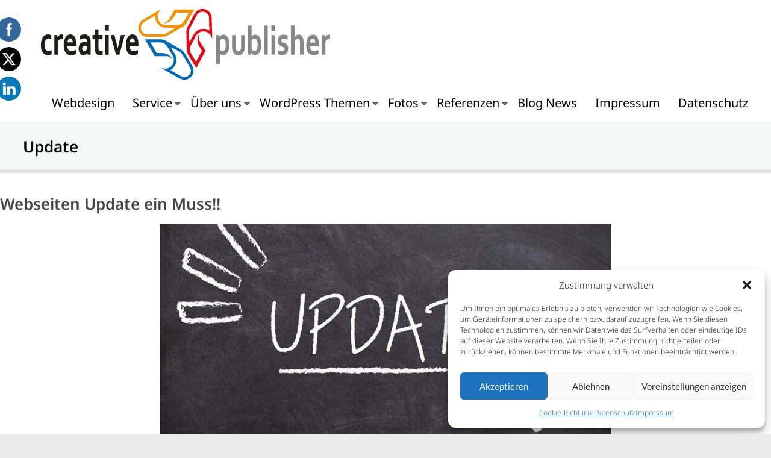

--- FILE ---
content_type: text/html; charset=UTF-8
request_url: https://creativepublisher.de/tag/update/
body_size: 21552
content:
<!DOCTYPE html>
<!--[if IE 7]>
<html class="ie ie7" lang="de">
<![endif]-->
<!--[if IE 8]>
<html class="ie ie8" lang="de">
<![endif]-->
<!--[if !(IE 7) & !(IE 8)]><!-->
<html lang="de">
<!--<![endif]-->
<head>
	<meta charset="UTF-8" />
	<meta name="viewport" content="width=device-width, initial-scale=1">
	<link rel="profile" href="http://gmpg.org/xfn/11" />
	<meta name='robots' content='index, follow, max-image-preview:large, max-snippet:-1, max-video-preview:-1' />
<meta property="og:title" content="Creative Publisher"/>
<meta property="og:description" content="Webseitenerstellung"/>
<meta property="og:image:alt" content="Update WordPress"/>
<meta property="og:image" content="https://creativepublisher.de/wp-content/uploads/update-5859000_1280.jpg"/>
<meta property="og:type" content="article"/>
<meta property="og:article:published_time" content="2022-12-31 13:11:49"/>
<meta property="og:article:modified_time" content="2022-12-31 13:18:45"/>
<meta property="og:article:tag" content="Aktualisierung"/>
<meta property="og:article:tag" content="Domainumzug"/>
<meta property="og:article:tag" content="Ingolstadt"/>
<meta property="og:article:tag" content="Leitfaden"/>
<meta property="og:article:tag" content="Providerwechsel"/>
<meta property="og:article:tag" content="Update"/>
<meta property="og:article:tag" content="Upgrade"/>
<meta property="og:article:tag" content="WordPress"/>
<meta name="twitter:card" content="summary">
<meta name="twitter:title" content="Creative Publisher"/>
<meta name="twitter:description" content="Webseitenerstellung"/>
<meta name="twitter:image" content="https://creativepublisher.de/wp-content/uploads/update-5859000_1280.jpg"/>
<meta name="twitter:image:alt" content="Update WordPress"/>

	<!-- This site is optimized with the Yoast SEO Premium plugin v26.6 (Yoast SEO v26.6) - https://yoast.com/wordpress/plugins/seo/ -->
	<title>Update Archive - Creative Publisher</title>
	<link rel="canonical" href="https://creativepublisher.de/tag/update/" />
	<meta property="og:url" content="https://creativepublisher.de/tag/update/" />
	<meta property="og:site_name" content="Creative Publisher" />
	<meta property="og:image" content="https://creativepublisher.de/wp-content/uploads/logo-draw.jpg" />
	<meta property="og:image:width" content="512" />
	<meta property="og:image:height" content="512" />
	<meta property="og:image:type" content="image/jpeg" />
	<meta name="twitter:site" content="@HeinzSchweiger" />
	<script type="application/ld+json" class="yoast-schema-graph">{"@context":"https://schema.org","@graph":[{"@type":"CollectionPage","@id":"https://creativepublisher.de/tag/update/","url":"https://creativepublisher.de/tag/update/","name":"Update Archive - Creative Publisher","isPartOf":{"@id":"https://creativepublisher.de/#website"},"primaryImageOfPage":{"@id":"https://creativepublisher.de/tag/update/#primaryimage"},"image":{"@id":"https://creativepublisher.de/tag/update/#primaryimage"},"thumbnailUrl":"https://creativepublisher.de/wp-content/uploads/update-5859000_1280.jpg","breadcrumb":{"@id":"https://creativepublisher.de/tag/update/#breadcrumb"},"inLanguage":"de"},{"@type":"ImageObject","inLanguage":"de","@id":"https://creativepublisher.de/tag/update/#primaryimage","url":"https://creativepublisher.de/wp-content/uploads/update-5859000_1280.jpg","contentUrl":"https://creativepublisher.de/wp-content/uploads/update-5859000_1280.jpg","width":1280,"height":720,"caption":"Update WordPress"},{"@type":"BreadcrumbList","@id":"https://creativepublisher.de/tag/update/#breadcrumb","itemListElement":[{"@type":"ListItem","position":1,"name":"Startseite","item":"https://creativepublisher.de/"},{"@type":"ListItem","position":2,"name":"Update"}]},{"@type":"WebSite","@id":"https://creativepublisher.de/#website","url":"https://creativepublisher.de/","name":"Creative Publisher","description":"Webseitenerstellung, Wordpress","publisher":{"@id":"https://creativepublisher.de/#organization"},"alternateName":"Creative-Publisher","potentialAction":[{"@type":"SearchAction","target":{"@type":"EntryPoint","urlTemplate":"https://creativepublisher.de/?s={search_term_string}"},"query-input":{"@type":"PropertyValueSpecification","valueRequired":true,"valueName":"search_term_string"}}],"inLanguage":"de"},{"@type":"Organization","@id":"https://creativepublisher.de/#organization","name":"Creative Publisher","alternateName":"CP","url":"https://creativepublisher.de/","logo":{"@type":"ImageObject","inLanguage":"de","@id":"https://creativepublisher.de/#/schema/logo/image/","url":"https://creativepublisher.de/wp-content/uploads/logo-draw.jpg","contentUrl":"https://creativepublisher.de/wp-content/uploads/logo-draw.jpg","width":512,"height":512,"caption":"Creative Publisher"},"image":{"@id":"https://creativepublisher.de/#/schema/logo/image/"},"sameAs":["https://www.facebook.com/CreativePublisher/","https://x.com/HeinzSchweiger","https://www.linkedin.com/in/karl-heinz-schweiger-4b1015206/"]}]}</script>
	<!-- / Yoast SEO Premium plugin. -->


        <script type="text/javascript">
        (function() {
            document.addEventListener('DOMContentLoaded', function() {
                var images = document.querySelectorAll('img[data-wp-on-async--click]');
                for (var i = 0; i < images.length; i++) {
                    var img = images[i];
                    var attributes = img.attributes;
                    for (var j = attributes.length - 1; j >= 0; j--) {
                        var attr = attributes[j];
                        if (attr.name.indexOf('data-wp-') === 0) {
                            img.removeAttribute(attr.name);
                        }
                    }
                }
            });
            
            document.addEventListener('click', function(e) {
                var target = e.target;
                
                if (target.tagName === 'IMG' && target.hasAttribute('data-wp-on-async--click')) {
                    e.preventDefault();
                    e.stopPropagation();
                    e.stopImmediatePropagation();
                    return false;
                }
                
                if (target.tagName === 'A' && target.querySelector('img[data-wp-on-async--click]')) {
                    e.preventDefault();
                    e.stopPropagation();
                    e.stopImmediatePropagation();
                    return false;
                }
            }, true);
        })();
        </script>
        <style id='wp-img-auto-sizes-contain-inline-css' type='text/css'>
img:is([sizes=auto i],[sizes^="auto," i]){contain-intrinsic-size:3000px 1500px}
/*# sourceURL=wp-img-auto-sizes-contain-inline-css */
</style>
<link rel='stylesheet' id='pt-cv-public-style-css' href='//creativepublisher.de/wp-content/cache/wpfc-minified/m9lm1qrw/6m1ih.css' type='text/css' media='all' />
<style id='wp-emoji-styles-inline-css' type='text/css'>

	img.wp-smiley, img.emoji {
		display: inline !important;
		border: none !important;
		box-shadow: none !important;
		height: 1em !important;
		width: 1em !important;
		margin: 0 0.07em !important;
		vertical-align: -0.1em !important;
		background: none !important;
		padding: 0 !important;
	}
/*# sourceURL=wp-emoji-styles-inline-css */
</style>
<style id='wp-block-library-inline-css' type='text/css'>
:root{--wp-block-synced-color:#7a00df;--wp-block-synced-color--rgb:122,0,223;--wp-bound-block-color:var(--wp-block-synced-color);--wp-editor-canvas-background:#ddd;--wp-admin-theme-color:#007cba;--wp-admin-theme-color--rgb:0,124,186;--wp-admin-theme-color-darker-10:#006ba1;--wp-admin-theme-color-darker-10--rgb:0,107,160.5;--wp-admin-theme-color-darker-20:#005a87;--wp-admin-theme-color-darker-20--rgb:0,90,135;--wp-admin-border-width-focus:2px}@media (min-resolution:192dpi){:root{--wp-admin-border-width-focus:1.5px}}.wp-element-button{cursor:pointer}:root .has-very-light-gray-background-color{background-color:#eee}:root .has-very-dark-gray-background-color{background-color:#313131}:root .has-very-light-gray-color{color:#eee}:root .has-very-dark-gray-color{color:#313131}:root .has-vivid-green-cyan-to-vivid-cyan-blue-gradient-background{background:linear-gradient(135deg,#00d084,#0693e3)}:root .has-purple-crush-gradient-background{background:linear-gradient(135deg,#34e2e4,#4721fb 50%,#ab1dfe)}:root .has-hazy-dawn-gradient-background{background:linear-gradient(135deg,#faaca8,#dad0ec)}:root .has-subdued-olive-gradient-background{background:linear-gradient(135deg,#fafae1,#67a671)}:root .has-atomic-cream-gradient-background{background:linear-gradient(135deg,#fdd79a,#004a59)}:root .has-nightshade-gradient-background{background:linear-gradient(135deg,#330968,#31cdcf)}:root .has-midnight-gradient-background{background:linear-gradient(135deg,#020381,#2874fc)}:root{--wp--preset--font-size--normal:16px;--wp--preset--font-size--huge:42px}.has-regular-font-size{font-size:1em}.has-larger-font-size{font-size:2.625em}.has-normal-font-size{font-size:var(--wp--preset--font-size--normal)}.has-huge-font-size{font-size:var(--wp--preset--font-size--huge)}.has-text-align-center{text-align:center}.has-text-align-left{text-align:left}.has-text-align-right{text-align:right}.has-fit-text{white-space:nowrap!important}#end-resizable-editor-section{display:none}.aligncenter{clear:both}.items-justified-left{justify-content:flex-start}.items-justified-center{justify-content:center}.items-justified-right{justify-content:flex-end}.items-justified-space-between{justify-content:space-between}.screen-reader-text{border:0;clip-path:inset(50%);height:1px;margin:-1px;overflow:hidden;padding:0;position:absolute;width:1px;word-wrap:normal!important}.screen-reader-text:focus{background-color:#ddd;clip-path:none;color:#444;display:block;font-size:1em;height:auto;left:5px;line-height:normal;padding:15px 23px 14px;text-decoration:none;top:5px;width:auto;z-index:100000}html :where(.has-border-color){border-style:solid}html :where([style*=border-top-color]){border-top-style:solid}html :where([style*=border-right-color]){border-right-style:solid}html :where([style*=border-bottom-color]){border-bottom-style:solid}html :where([style*=border-left-color]){border-left-style:solid}html :where([style*=border-width]){border-style:solid}html :where([style*=border-top-width]){border-top-style:solid}html :where([style*=border-right-width]){border-right-style:solid}html :where([style*=border-bottom-width]){border-bottom-style:solid}html :where([style*=border-left-width]){border-left-style:solid}html :where(img[class*=wp-image-]){height:auto;max-width:100%}:where(figure){margin:0 0 1em}html :where(.is-position-sticky){--wp-admin--admin-bar--position-offset:var(--wp-admin--admin-bar--height,0px)}@media screen and (max-width:600px){html :where(.is-position-sticky){--wp-admin--admin-bar--position-offset:0px}}

/*# sourceURL=wp-block-library-inline-css */
</style><style id='wp-block-paragraph-inline-css' type='text/css'>
.is-small-text{font-size:.875em}.is-regular-text{font-size:1em}.is-large-text{font-size:2.25em}.is-larger-text{font-size:3em}.has-drop-cap:not(:focus):first-letter{float:left;font-size:8.4em;font-style:normal;font-weight:100;line-height:.68;margin:.05em .1em 0 0;text-transform:uppercase}body.rtl .has-drop-cap:not(:focus):first-letter{float:none;margin-left:.1em}p.has-drop-cap.has-background{overflow:hidden}:root :where(p.has-background){padding:1.25em 2.375em}:where(p.has-text-color:not(.has-link-color)) a{color:inherit}p.has-text-align-left[style*="writing-mode:vertical-lr"],p.has-text-align-right[style*="writing-mode:vertical-rl"]{rotate:180deg}
/*# sourceURL=https://creativepublisher.de/wp-includes/blocks/paragraph/style.min.css */
</style>
<style id='global-styles-inline-css' type='text/css'>
:root{--wp--preset--aspect-ratio--square: 1;--wp--preset--aspect-ratio--4-3: 4/3;--wp--preset--aspect-ratio--3-4: 3/4;--wp--preset--aspect-ratio--3-2: 3/2;--wp--preset--aspect-ratio--2-3: 2/3;--wp--preset--aspect-ratio--16-9: 16/9;--wp--preset--aspect-ratio--9-16: 9/16;--wp--preset--color--black: #000000;--wp--preset--color--cyan-bluish-gray: #abb8c3;--wp--preset--color--white: #ffffff;--wp--preset--color--pale-pink: #f78da7;--wp--preset--color--vivid-red: #cf2e2e;--wp--preset--color--luminous-vivid-orange: #ff6900;--wp--preset--color--luminous-vivid-amber: #fcb900;--wp--preset--color--light-green-cyan: #7bdcb5;--wp--preset--color--vivid-green-cyan: #00d084;--wp--preset--color--pale-cyan-blue: #8ed1fc;--wp--preset--color--vivid-cyan-blue: #0693e3;--wp--preset--color--vivid-purple: #9b51e0;--wp--preset--gradient--vivid-cyan-blue-to-vivid-purple: linear-gradient(135deg,rgb(6,147,227) 0%,rgb(155,81,224) 100%);--wp--preset--gradient--light-green-cyan-to-vivid-green-cyan: linear-gradient(135deg,rgb(122,220,180) 0%,rgb(0,208,130) 100%);--wp--preset--gradient--luminous-vivid-amber-to-luminous-vivid-orange: linear-gradient(135deg,rgb(252,185,0) 0%,rgb(255,105,0) 100%);--wp--preset--gradient--luminous-vivid-orange-to-vivid-red: linear-gradient(135deg,rgb(255,105,0) 0%,rgb(207,46,46) 100%);--wp--preset--gradient--very-light-gray-to-cyan-bluish-gray: linear-gradient(135deg,rgb(238,238,238) 0%,rgb(169,184,195) 100%);--wp--preset--gradient--cool-to-warm-spectrum: linear-gradient(135deg,rgb(74,234,220) 0%,rgb(151,120,209) 20%,rgb(207,42,186) 40%,rgb(238,44,130) 60%,rgb(251,105,98) 80%,rgb(254,248,76) 100%);--wp--preset--gradient--blush-light-purple: linear-gradient(135deg,rgb(255,206,236) 0%,rgb(152,150,240) 100%);--wp--preset--gradient--blush-bordeaux: linear-gradient(135deg,rgb(254,205,165) 0%,rgb(254,45,45) 50%,rgb(107,0,62) 100%);--wp--preset--gradient--luminous-dusk: linear-gradient(135deg,rgb(255,203,112) 0%,rgb(199,81,192) 50%,rgb(65,88,208) 100%);--wp--preset--gradient--pale-ocean: linear-gradient(135deg,rgb(255,245,203) 0%,rgb(182,227,212) 50%,rgb(51,167,181) 100%);--wp--preset--gradient--electric-grass: linear-gradient(135deg,rgb(202,248,128) 0%,rgb(113,206,126) 100%);--wp--preset--gradient--midnight: linear-gradient(135deg,rgb(2,3,129) 0%,rgb(40,116,252) 100%);--wp--preset--font-size--small: 13px;--wp--preset--font-size--medium: 20px;--wp--preset--font-size--large: 36px;--wp--preset--font-size--x-large: 42px;--wp--preset--font-family--nt-bold: nt-bold;--wp--preset--font-family--nt-light: nt-light;--wp--preset--font-family--nt-semi: nt-semi;--wp--preset--font-family--nt-regular: nt-regular;--wp--preset--spacing--20: 0.44rem;--wp--preset--spacing--30: 0.67rem;--wp--preset--spacing--40: 1rem;--wp--preset--spacing--50: 1.5rem;--wp--preset--spacing--60: 2.25rem;--wp--preset--spacing--70: 3.38rem;--wp--preset--spacing--80: 5.06rem;--wp--preset--shadow--natural: 6px 6px 9px rgba(0, 0, 0, 0.2);--wp--preset--shadow--deep: 12px 12px 50px rgba(0, 0, 0, 0.4);--wp--preset--shadow--sharp: 6px 6px 0px rgba(0, 0, 0, 0.2);--wp--preset--shadow--outlined: 6px 6px 0px -3px rgb(255, 255, 255), 6px 6px rgb(0, 0, 0);--wp--preset--shadow--crisp: 6px 6px 0px rgb(0, 0, 0);}:root { --wp--style--global--content-size: 760px;--wp--style--global--wide-size: 1160px; }:where(body) { margin: 0; }.wp-site-blocks > .alignleft { float: left; margin-right: 2em; }.wp-site-blocks > .alignright { float: right; margin-left: 2em; }.wp-site-blocks > .aligncenter { justify-content: center; margin-left: auto; margin-right: auto; }:where(.wp-site-blocks) > * { margin-block-start: 24px; margin-block-end: 0; }:where(.wp-site-blocks) > :first-child { margin-block-start: 0; }:where(.wp-site-blocks) > :last-child { margin-block-end: 0; }:root { --wp--style--block-gap: 24px; }:root :where(.is-layout-flow) > :first-child{margin-block-start: 0;}:root :where(.is-layout-flow) > :last-child{margin-block-end: 0;}:root :where(.is-layout-flow) > *{margin-block-start: 24px;margin-block-end: 0;}:root :where(.is-layout-constrained) > :first-child{margin-block-start: 0;}:root :where(.is-layout-constrained) > :last-child{margin-block-end: 0;}:root :where(.is-layout-constrained) > *{margin-block-start: 24px;margin-block-end: 0;}:root :where(.is-layout-flex){gap: 24px;}:root :where(.is-layout-grid){gap: 24px;}.is-layout-flow > .alignleft{float: left;margin-inline-start: 0;margin-inline-end: 2em;}.is-layout-flow > .alignright{float: right;margin-inline-start: 2em;margin-inline-end: 0;}.is-layout-flow > .aligncenter{margin-left: auto !important;margin-right: auto !important;}.is-layout-constrained > .alignleft{float: left;margin-inline-start: 0;margin-inline-end: 2em;}.is-layout-constrained > .alignright{float: right;margin-inline-start: 2em;margin-inline-end: 0;}.is-layout-constrained > .aligncenter{margin-left: auto !important;margin-right: auto !important;}.is-layout-constrained > :where(:not(.alignleft):not(.alignright):not(.alignfull)){max-width: var(--wp--style--global--content-size);margin-left: auto !important;margin-right: auto !important;}.is-layout-constrained > .alignwide{max-width: var(--wp--style--global--wide-size);}body .is-layout-flex{display: flex;}.is-layout-flex{flex-wrap: wrap;align-items: center;}.is-layout-flex > :is(*, div){margin: 0;}body .is-layout-grid{display: grid;}.is-layout-grid > :is(*, div){margin: 0;}body{padding-top: 0px;padding-right: 0px;padding-bottom: 0px;padding-left: 0px;}a:where(:not(.wp-element-button)){text-decoration: underline;}:root :where(.wp-element-button, .wp-block-button__link){background-color: #32373c;border-width: 0;color: #fff;font-family: inherit;font-size: inherit;font-style: inherit;font-weight: inherit;letter-spacing: inherit;line-height: inherit;padding-top: calc(0.667em + 2px);padding-right: calc(1.333em + 2px);padding-bottom: calc(0.667em + 2px);padding-left: calc(1.333em + 2px);text-decoration: none;text-transform: inherit;}.has-black-color{color: var(--wp--preset--color--black) !important;}.has-cyan-bluish-gray-color{color: var(--wp--preset--color--cyan-bluish-gray) !important;}.has-white-color{color: var(--wp--preset--color--white) !important;}.has-pale-pink-color{color: var(--wp--preset--color--pale-pink) !important;}.has-vivid-red-color{color: var(--wp--preset--color--vivid-red) !important;}.has-luminous-vivid-orange-color{color: var(--wp--preset--color--luminous-vivid-orange) !important;}.has-luminous-vivid-amber-color{color: var(--wp--preset--color--luminous-vivid-amber) !important;}.has-light-green-cyan-color{color: var(--wp--preset--color--light-green-cyan) !important;}.has-vivid-green-cyan-color{color: var(--wp--preset--color--vivid-green-cyan) !important;}.has-pale-cyan-blue-color{color: var(--wp--preset--color--pale-cyan-blue) !important;}.has-vivid-cyan-blue-color{color: var(--wp--preset--color--vivid-cyan-blue) !important;}.has-vivid-purple-color{color: var(--wp--preset--color--vivid-purple) !important;}.has-black-background-color{background-color: var(--wp--preset--color--black) !important;}.has-cyan-bluish-gray-background-color{background-color: var(--wp--preset--color--cyan-bluish-gray) !important;}.has-white-background-color{background-color: var(--wp--preset--color--white) !important;}.has-pale-pink-background-color{background-color: var(--wp--preset--color--pale-pink) !important;}.has-vivid-red-background-color{background-color: var(--wp--preset--color--vivid-red) !important;}.has-luminous-vivid-orange-background-color{background-color: var(--wp--preset--color--luminous-vivid-orange) !important;}.has-luminous-vivid-amber-background-color{background-color: var(--wp--preset--color--luminous-vivid-amber) !important;}.has-light-green-cyan-background-color{background-color: var(--wp--preset--color--light-green-cyan) !important;}.has-vivid-green-cyan-background-color{background-color: var(--wp--preset--color--vivid-green-cyan) !important;}.has-pale-cyan-blue-background-color{background-color: var(--wp--preset--color--pale-cyan-blue) !important;}.has-vivid-cyan-blue-background-color{background-color: var(--wp--preset--color--vivid-cyan-blue) !important;}.has-vivid-purple-background-color{background-color: var(--wp--preset--color--vivid-purple) !important;}.has-black-border-color{border-color: var(--wp--preset--color--black) !important;}.has-cyan-bluish-gray-border-color{border-color: var(--wp--preset--color--cyan-bluish-gray) !important;}.has-white-border-color{border-color: var(--wp--preset--color--white) !important;}.has-pale-pink-border-color{border-color: var(--wp--preset--color--pale-pink) !important;}.has-vivid-red-border-color{border-color: var(--wp--preset--color--vivid-red) !important;}.has-luminous-vivid-orange-border-color{border-color: var(--wp--preset--color--luminous-vivid-orange) !important;}.has-luminous-vivid-amber-border-color{border-color: var(--wp--preset--color--luminous-vivid-amber) !important;}.has-light-green-cyan-border-color{border-color: var(--wp--preset--color--light-green-cyan) !important;}.has-vivid-green-cyan-border-color{border-color: var(--wp--preset--color--vivid-green-cyan) !important;}.has-pale-cyan-blue-border-color{border-color: var(--wp--preset--color--pale-cyan-blue) !important;}.has-vivid-cyan-blue-border-color{border-color: var(--wp--preset--color--vivid-cyan-blue) !important;}.has-vivid-purple-border-color{border-color: var(--wp--preset--color--vivid-purple) !important;}.has-vivid-cyan-blue-to-vivid-purple-gradient-background{background: var(--wp--preset--gradient--vivid-cyan-blue-to-vivid-purple) !important;}.has-light-green-cyan-to-vivid-green-cyan-gradient-background{background: var(--wp--preset--gradient--light-green-cyan-to-vivid-green-cyan) !important;}.has-luminous-vivid-amber-to-luminous-vivid-orange-gradient-background{background: var(--wp--preset--gradient--luminous-vivid-amber-to-luminous-vivid-orange) !important;}.has-luminous-vivid-orange-to-vivid-red-gradient-background{background: var(--wp--preset--gradient--luminous-vivid-orange-to-vivid-red) !important;}.has-very-light-gray-to-cyan-bluish-gray-gradient-background{background: var(--wp--preset--gradient--very-light-gray-to-cyan-bluish-gray) !important;}.has-cool-to-warm-spectrum-gradient-background{background: var(--wp--preset--gradient--cool-to-warm-spectrum) !important;}.has-blush-light-purple-gradient-background{background: var(--wp--preset--gradient--blush-light-purple) !important;}.has-blush-bordeaux-gradient-background{background: var(--wp--preset--gradient--blush-bordeaux) !important;}.has-luminous-dusk-gradient-background{background: var(--wp--preset--gradient--luminous-dusk) !important;}.has-pale-ocean-gradient-background{background: var(--wp--preset--gradient--pale-ocean) !important;}.has-electric-grass-gradient-background{background: var(--wp--preset--gradient--electric-grass) !important;}.has-midnight-gradient-background{background: var(--wp--preset--gradient--midnight) !important;}.has-small-font-size{font-size: var(--wp--preset--font-size--small) !important;}.has-medium-font-size{font-size: var(--wp--preset--font-size--medium) !important;}.has-large-font-size{font-size: var(--wp--preset--font-size--large) !important;}.has-x-large-font-size{font-size: var(--wp--preset--font-size--x-large) !important;}.has-nt-bold-font-family{font-family: var(--wp--preset--font-family--nt-bold) !important;}.has-nt-light-font-family{font-family: var(--wp--preset--font-family--nt-light) !important;}.has-nt-semi-font-family{font-family: var(--wp--preset--font-family--nt-semi) !important;}.has-nt-regular-font-family{font-family: var(--wp--preset--font-family--nt-regular) !important;}
/*# sourceURL=global-styles-inline-css */
</style>

<link rel='stylesheet' id='wpos-slick-style-css' href='//creativepublisher.de/wp-content/cache/wpfc-minified/ovq8kgl/6m1ih.css' type='text/css' media='all' />
<link rel='stylesheet' id='wpspw-pro-public-style-css' href='//creativepublisher.de/wp-content/cache/wpfc-minified/dna287x/6m1ih.css' type='text/css' media='all' />
<link rel='stylesheet' id='wpos-magnific-style-css' href='//creativepublisher.de/wp-content/cache/wpfc-minified/10qf3txu/6m1ih.css' type='text/css' media='all' />
<link rel='stylesheet' id='wp-pap-public-css-css' href='//creativepublisher.de/wp-content/cache/wpfc-minified/ftuygrza/6m1ih.css' type='text/css' media='all' />
<link rel='stylesheet' id='plwao-public-css-css' href='//creativepublisher.de/wp-content/cache/wpfc-minified/etzhws3g/6m1ih.css' type='text/css' media='all' />
<link rel='stylesheet' id='responsive-lightbox-nivo_lightbox-css-css' href='//creativepublisher.de/wp-content/cache/wpfc-minified/lc500xo4/6m1ih.css' type='text/css' media='all' />
<link rel='stylesheet' id='responsive-lightbox-nivo_lightbox-css-d-css' href='//creativepublisher.de/wp-content/cache/wpfc-minified/t2uqbz/6m1ih.css' type='text/css' media='all' />
<link rel='stylesheet' id='wpos-font-awesome-css' href='//creativepublisher.de/wp-content/cache/wpfc-minified/f2tb7ak5/6m1ih.css' type='text/css' media='all' />
<link rel='stylesheet' id='wphts-pro-public-style-css' href='//creativepublisher.de/wp-content/cache/wpfc-minified/8ve3i6zs/6m1ih.css' type='text/css' media='all' />
<link rel='stylesheet' id='SFSImainCss-css' href='//creativepublisher.de/wp-content/cache/wpfc-minified/jmu8py5x/6m1ih.css' type='text/css' media='all' />
<link rel='stylesheet' id='disable_sfsi-css' href='//creativepublisher.de/wp-content/cache/wpfc-minified/l9sj9d7c/6m1ih.css' type='text/css' media='all' />
<link rel='stylesheet' id='uaf_client_css-css' href='//creativepublisher.de/wp-content/cache/wpfc-minified/jmuh3xig/6m1ih.css' type='text/css' media='all' />
<link rel='stylesheet' id='wp-vgp-public-style-css' href='//creativepublisher.de/wp-content/cache/wpfc-minified/f2wmy4yi/6m1ih.css' type='text/css' media='all' />
<link rel='stylesheet' id='wpbaw-public-style-css' href='//creativepublisher.de/wp-content/cache/wpfc-minified/dre58u7p/6m1ih.css' type='text/css' media='all' />
<link rel='stylesheet' id='wtwp-pro-public-style-css' href='//creativepublisher.de/wp-content/cache/wpfc-minified/fdfgq97s/6m1ih.css' type='text/css' media='all' />
<link rel='stylesheet' id='cmplz-general-css' href='//creativepublisher.de/wp-content/cache/wpfc-minified/g25lks0e/6m1ih.css' type='text/css' media='all' />
<link rel='stylesheet' id='font-awesome-4-css' href='//creativepublisher.de/wp-content/cache/wpfc-minified/kygvx3m5/6m1ih.css' type='text/css' media='all' />
<link rel='stylesheet' id='font-awesome-all-css' href='//creativepublisher.de/wp-content/cache/wpfc-minified/dfibxa65/6m1ih.css' type='text/css' media='all' />
<link rel='stylesheet' id='font-awesome-solid-css' href='//creativepublisher.de/wp-content/cache/wpfc-minified/ei76mti1/6m1ih.css' type='text/css' media='all' />
<link rel='stylesheet' id='font-awesome-regular-css' href='//creativepublisher.de/wp-content/cache/wpfc-minified/2yob5cnq/6m1ih.css' type='text/css' media='all' />
<link rel='stylesheet' id='font-awesome-brands-css' href='//creativepublisher.de/wp-content/cache/wpfc-minified/8vk8kzld/6m1ih.css' type='text/css' media='all' />
<link rel='stylesheet' id='spacious_style-css' href='//creativepublisher.de/wp-content/cache/wpfc-minified/6me8px0w/6m1ih.css' type='text/css' media='all' />
<style id='spacious_style-inline-css' type='text/css'>
.previous a:hover, .next a:hover, a, #site-title a:hover, .main-navigation ul li.current_page_item a, .main-navigation ul li:hover > a, .main-navigation ul li ul li a:hover, .main-navigation ul li ul li:hover > a, .main-navigation ul li.current-menu-item ul li a:hover, .main-navigation ul li:hover > .sub-toggle, .main-navigation a:hover, .main-navigation ul li.current-menu-item a, .main-navigation ul li.current_page_ancestor a, .main-navigation ul li.current-menu-ancestor a, .main-navigation ul li.current_page_item a, .main-navigation ul li:hover > a, .small-menu a:hover, .small-menu ul li.current-menu-item a, .small-menu ul li.current_page_ancestor a, .small-menu ul li.current-menu-ancestor a, .small-menu ul li.current_page_item a, .small-menu ul li:hover > a, .breadcrumb a:hover, .tg-one-half .widget-title a:hover, .tg-one-third .widget-title a:hover, .tg-one-fourth .widget-title a:hover, .pagination a span:hover, #content .comments-area a.comment-permalink:hover, .comments-area .comment-author-link a:hover, .comment .comment-reply-link:hover, .nav-previous a:hover, .nav-next a:hover, #wp-calendar #today, .footer-widgets-area a:hover, .footer-socket-wrapper .copyright a:hover, .read-more, .more-link, .post .entry-title a:hover, .page .entry-title a:hover, .post .entry-meta a:hover, .type-page .entry-meta a:hover, .single #content .tags a:hover, .widget_testimonial .testimonial-icon:before, .header-action .search-wrapper:hover .fa{color:#f68d00;}.spacious-button, input[type="reset"], input[type="button"], input[type="submit"], button, #featured-slider .slider-read-more-button, #controllers a:hover, #controllers a.active, .pagination span ,.site-header .menu-toggle:hover, .call-to-action-button, .comments-area .comment-author-link span, a#back-top:before, .post .entry-meta .read-more-link, a#scroll-up, .search-form span, .main-navigation .tg-header-button-wrap.button-one a{background-color:#f68d00;}.main-small-navigation li:hover, .main-small-navigation ul > .current_page_item, .main-small-navigation ul > .current-menu-item, .spacious-woocommerce-cart-views .cart-value{background:#f68d00;}.main-navigation ul li ul, .widget_testimonial .testimonial-post{border-top-color:#f68d00;}blockquote, .call-to-action-content-wrapper{border-left-color:#f68d00;}.site-header .menu-toggle:hover.entry-meta a.read-more:hover,#featured-slider .slider-read-more-button:hover,.call-to-action-button:hover,.entry-meta .read-more-link:hover,.spacious-button:hover, input[type="reset"]:hover, input[type="button"]:hover, input[type="submit"]:hover, button:hover{background:#c45b00;}.pagination a span:hover, .main-navigation .tg-header-button-wrap.button-one a{border-color:#f68d00;}.widget-title span{border-bottom-color:#f68d00;}.widget_service_block a.more-link:hover, .widget_featured_single_post a.read-more:hover,#secondary a:hover,logged-in-as:hover  a,.single-page p a:hover{color:#c45b00;}.main-navigation .tg-header-button-wrap.button-one a:hover{background-color:#c45b00;}
/*# sourceURL=spacious_style-inline-css */
</style>
<link rel='stylesheet' id='spacious-genericons-css' href='//creativepublisher.de/wp-content/cache/wpfc-minified/qvd9xi7h/6m1ih.css' type='text/css' media='all' />
<link rel='stylesheet' id='spacious-font-awesome-css' href='//creativepublisher.de/wp-content/cache/wpfc-minified/14rhfli1/6m1ih.css' type='text/css' media='all' />
<link rel='stylesheet' id='recent-posts-widget-with-thumbnails-public-style-css' href='//creativepublisher.de/wp-content/cache/wpfc-minified/6wco2p1v/6m1ih.css' type='text/css' media='all' />
<script type="text/javascript" src="https://creativepublisher.de/wp-includes/js/jquery/jquery.min.js?ver=3.7.1" id="jquery-core-js"></script>
<script type="text/javascript" src="https://creativepublisher.de/wp-includes/js/jquery/jquery-migrate.min.js?ver=3.4.1" id="jquery-migrate-js"></script>
<script type="text/javascript" src="https://creativepublisher.de/wp-content/plugins/responsive-lightbox-lite/assets/nivo-lightbox/nivo-lightbox.min.js?ver=6.9" id="responsive-lightbox-nivo_lightbox-js"></script>
<script type="text/javascript" id="responsive-lightbox-lite-script-js-extra">
/* <![CDATA[ */
var rllArgs = {"script":"nivo_lightbox","selector":"lightbox","custom_events":""};
//# sourceURL=responsive-lightbox-lite-script-js-extra
/* ]]> */
</script>
<script type="text/javascript" src="https://creativepublisher.de/wp-content/plugins/responsive-lightbox-lite/assets/inc/script.js?ver=6.9" id="responsive-lightbox-lite-script-js"></script>
<script type="text/javascript" src="https://creativepublisher.de/wp-content/themes/spacious/js/spacious-custom.js?ver=6.9" id="spacious-custom-js"></script>
<link rel="https://api.w.org/" href="https://creativepublisher.de/wp-json/" /><link rel="alternate" title="JSON" type="application/json" href="https://creativepublisher.de/wp-json/wp/v2/tags/1023" />
		<script type="text/javascript">
			var plwao_tag	= document.getElementsByTagName( 'html' )[0];
			var plwao_class	= plwao_tag.getAttribute("class");
			var new_classes	= plwao_class ? plwao_class.concat(' plwao-hide') : 'plwao-hide';

			plwao_tag.setAttribute( 'class', new_classes );
		</script>

	<meta name="follow.[base64]" content="wpAtSAjHQ17k5FAhxb9y"/>			<style>.cmplz-hidden {
					display: none !important;
				}</style>	<style type="text/css">
			#site-title,
		#site-description {
			position: absolute;
			clip: rect(1px, 1px, 1px, 1px);
		}
		</style>
	<style type="text/css">
.wpspw-post-title a, .wpspw-post-slider .wpspw-post-title a, .wpspw-list-main .wpspw-post-title a, .wpspw-gridbox-main .wpspw-post-title a, .wpspw-post-slider-widget .wpspw-post-title a, .wpspw-post-gridbox-slider .wpspw-post-title a, .wpspw-post-masonry .wpspw-post-title a{}.wpspw-post-categories a{}.wpspw-post-categories a:hover, .wpspw-post-categories a:focus{}.readmorebtn{}.readmorebtn:hover, .readmorebtn:focus{}
</style>
<style class='wp-fonts-local' type='text/css'>
@font-face{font-family:nt-bold;font-style:normal;font-weight:400;font-display:fallback;src:url('https://creativepublisher.de/wp-content/uploads/useanyfont/4NT-bold.woff2') format('woff2');}
@font-face{font-family:nt-light;font-style:normal;font-weight:400;font-display:fallback;src:url('https://creativepublisher.de/wp-content/uploads/useanyfont/9835NT-light.woff2') format('woff2');}
@font-face{font-family:nt-semi;font-style:normal;font-weight:400;font-display:fallback;src:url('https://creativepublisher.de/wp-content/uploads/useanyfont/4267NT-semi.woff2') format('woff2');}
@font-face{font-family:nt-regular;font-style:normal;font-weight:400;font-display:fallback;src:url('https://creativepublisher.de/wp-content/uploads/useanyfont/373NT-regular.woff2') format('woff2');}
</style>
<link rel="icon" href="https://creativepublisher.de/wp-content/uploads/cropped-logo-draw-32x32.jpg" sizes="32x32" />
<link rel="icon" href="https://creativepublisher.de/wp-content/uploads/cropped-logo-draw-192x192.jpg" sizes="192x192" />
<link rel="apple-touch-icon" href="https://creativepublisher.de/wp-content/uploads/cropped-logo-draw-180x180.jpg" />
<meta name="msapplication-TileImage" content="https://creativepublisher.de/wp-content/uploads/cropped-logo-draw-270x270.jpg" />
		<style type="text/css"> blockquote { border-left: 3px solid #f68d00; }
			.spacious-button, input[type="reset"], input[type="button"], input[type="submit"], button { background-color: #f68d00; }
			.previous a:hover, .next a:hover { 	color: #f68d00; }
			a { color: #f68d00; }
			#site-title a:hover { color: #f68d00; }
			.main-navigation ul li.current_page_item a, .main-navigation ul li:hover > a { color: #f68d00; }
			.main-navigation ul li ul { border-top: 1px solid #f68d00; }
			.main-navigation ul li ul li a:hover, .main-navigation ul li ul li:hover > a, .main-navigation ul li.current-menu-item ul li a:hover, .main-navigation ul li:hover > .sub-toggle { color: #f68d00; }
			.site-header .menu-toggle:hover.entry-meta a.read-more:hover,#featured-slider .slider-read-more-button:hover,.call-to-action-button:hover,.entry-meta .read-more-link:hover,.spacious-button:hover, input[type="reset"]:hover, input[type="button"]:hover, input[type="submit"]:hover, button:hover { background: #c45b00; }
			.main-small-navigation li:hover { background: #f68d00; }
			.main-small-navigation ul > .current_page_item, .main-small-navigation ul > .current-menu-item { background: #f68d00; }
			.main-navigation a:hover, .main-navigation ul li.current-menu-item a, .main-navigation ul li.current_page_ancestor a, .main-navigation ul li.current-menu-ancestor a, .main-navigation ul li.current_page_item a, .main-navigation ul li:hover > a  { color: #f68d00; }
			.small-menu a:hover, .small-menu ul li.current-menu-item a, .small-menu ul li.current_page_ancestor a, .small-menu ul li.current-menu-ancestor a, .small-menu ul li.current_page_item a, .small-menu ul li:hover > a { color: #f68d00; }
			#featured-slider .slider-read-more-button { background-color: #f68d00; }
			#controllers a:hover, #controllers a.active { background-color: #f68d00; color: #f68d00; }
			.widget_service_block a.more-link:hover, .widget_featured_single_post a.read-more:hover,#secondary a:hover,logged-in-as:hover  a,.single-page p a:hover{ color: #c45b00; }
			.breadcrumb a:hover { color: #f68d00; }
			.tg-one-half .widget-title a:hover, .tg-one-third .widget-title a:hover, .tg-one-fourth .widget-title a:hover { color: #f68d00; }
			.pagination span ,.site-header .menu-toggle:hover{ background-color: #f68d00; }
			.pagination a span:hover { color: #f68d00; border-color: #f68d00; }
			.widget_testimonial .testimonial-post { border-color: #f68d00 #EAEAEA #EAEAEA #EAEAEA; }
			.call-to-action-content-wrapper { border-color: #EAEAEA #EAEAEA #EAEAEA #f68d00; }
			.call-to-action-button { background-color: #f68d00; }
			#content .comments-area a.comment-permalink:hover { color: #f68d00; }
			.comments-area .comment-author-link a:hover { color: #f68d00; }
			.comments-area .comment-author-link span { background-color: #f68d00; }
			.comment .comment-reply-link:hover { color: #f68d00; }
			.nav-previous a:hover, .nav-next a:hover { color: #f68d00; }
			#wp-calendar #today { color: #f68d00; }
			.widget-title span { border-bottom: 2px solid #f68d00; }
			.footer-widgets-area a:hover { color: #f68d00 !important; }
			.footer-socket-wrapper .copyright a:hover { color: #f68d00; }
			a#back-top:before { background-color: #f68d00; }
			.read-more, .more-link { color: #f68d00; }
			.post .entry-title a:hover, .page .entry-title a:hover { color: #f68d00; }
			.post .entry-meta .read-more-link { background-color: #f68d00; }
			.post .entry-meta a:hover, .type-page .entry-meta a:hover { color: #f68d00; }
			.single #content .tags a:hover { color: #f68d00; }
			.widget_testimonial .testimonial-icon:before { color: #f68d00; }
			a#scroll-up { background-color: #f68d00; }
			.search-form span { background-color: #f68d00; }.header-action .search-wrapper:hover .fa{ color: #f68d00} .spacious-woocommerce-cart-views .cart-value { background:#f68d00}.main-navigation .tg-header-button-wrap.button-one a{background-color:#f68d00} .main-navigation .tg-header-button-wrap.button-one a{border-color:#f68d00}.main-navigation .tg-header-button-wrap.button-one a:hover{background-color:#c45b00}.main-navigation .tg-header-button-wrap.button-one a:hover{border-color:#c45b00}</style>
				<style type="text/css" id="wp-custom-css">
			
.mobmenu-content li a {
   font-size: 21px!important;
line-height: 1.2em!important;
}


.main-small-navigation li:hover {
	background: #FFFFFF;
}
.site-header .menu-toggle:hover {
	background: #0069b4;
}

.main-small-navigation ul > .current_page_item, .main-small-navigation ul > .current-menu-item {
	background: #e30613;
}



.small-menu a:hover {
	color: #0069b4!important;
}

.small-menu ul li.current-menu-item a,
.small-menu ul li.current_page_ancestor a,
.small-menu ul li.current-menu-ancestor a,
.small-menu ul li.current_page_item a,
.small-menu ul li:hover > a {
	color: #0069b4!important;
}
@media (max-width: 768px) {
#site-navigation {
position: relative !important;
}
}

@media (max-width: 980px)
{
.site-header {
  position: static !important;
}
}

.entry-meta {
  display:none !important;
}

@media screen and (max-width: 768px) {
.cmplz-manage-consent {
display:block !important;
	
}

		
@media (max-width: 768px) {
#cmplz-manage-consent .cmplz-manage-consent {
    display: block;
 bottom: -40px!important;
	right: 60px!important;
}
}

//to override the theme css on the button, pushing it upwards:
#cmplz-manage-consent .cmplz-manage-consent {
    margin: unset;
	
}

	
	
		</style>
		<style id="yellow-pencil">
/*
	The following CSS codes are created by the YellowPencil plugin.
	https://yellowpencil.waspthemes.com/
*/
.footer-widgets-area a .wp-image-5674{border-width:0px;}h4{text-decoration: underline orange;text-underline-position: under;}.widget p{color:#000!important;}.widget p a:hover{color:#000000!important;}.widget p a{color:#000000!important;}.wpspw-post-grid-main .wpspw-post-grid .wpspw-post-short-content{font-size:19px;line-height:1.3em;color:#000000;}.wpspw-post-grid-main .wpspw-post-grid span{font-size:16px;color:#000000;}.wpspw-post-grid .wpspw-post-grid-content .wpspw-content-above-image .wpspw-post-content a{font-size:16px;}.hentry .entry-content .wpspw-post-grid-main .wpspw-post-grid .wpspw-post-grid-content .wpspw-content-above-image .wpspw-post-title a{font-size:22px !important;}.wpspw-post-grid-main .wpspw-post-categories a{font-size:14px;}#pg-1186-8 a span{font-size:20px;font-weight:500;line-height:1.75em;}#pg-1186-8 ul .rpwwt-post-excerpt{line-height:1.5em;}#menu-primary-menu .sub-menu a{font-size:17px!important;font-family:'corbel'!important;min-width:180px!important;padding-right:10px!important;line-height:25px;}#menu-primary-menu .sub-menu a:hover{font-weight: 500!important;background-color: #f68d00;color:#FFFFFF;}#menu-primary-menu .sub-menu{min-width:180px!important;padding-right:10px!important;padding-top: 10px!important;}.hentry h3{font-weight:300;padding-top:10px;padding-bottom:10px;}#sfsi_floater{width:50px !important;min-width:5px;margin-left:-20px !important;}.sfsiplus_footerLnk{display: none;height: 0px;}#menu-primary-menu > .menu-item > a{font-family:'NT-regular';font-size:15pt;margin-left: 5px;color:#000000;}#pg-1186-9 a span{font-size:24px;font-family:'NT-regular';color:#145d8e;}#menu-footer-menu .menu-item a{font-size:15px;color:#000000;}p{font-size:19px!important;}#pg-1186-3 .widget p{font-size:18px;}#pg-1186-6 .widget p{font-size:18px;}#pg-1186-7 .widget p{font-size:18px;}#pg-1186-8 .widget p{font-size:18px;}#pg-1186-9 ul .rpwwt-post-excerpt{font-size:18px;line-height:1.35em;color:#000000;}#content .hentry p{font-size:18px;line-height:1.5em;}#secondary ul li{font-size:18px;}.footer-widgets-area .widget .custom-html-widget{font-size:16px;color:#fff;line-height:1.3em;}.footer-socket-wrapper .footer-socket-area .copyright{margin-right:0px;margin-left:0px;font-size:16px;color:#000000;}.hentry ul li{font-size:18px;line-height:1.5em;}.hentry ol{font-size:19px;line-height:1.5em;}#masthead .header-post-title-container{background-color:rgba(206,216,216,0.2)!important;-webkit-box-shadow:0px 5px 0px 0px #e0e0e0;box-shadow:0px 5px 0px 0px #e0e0e0;}.post-title-wrapper h1{font-weight: bold!important;font-size:26px;}.footer-widgets-area a .wp-image-4454{border-style:none;}.footer-widgets-area a .wp-image-4620{border-style:none!important;}.footer-widgets-area a .wp-image-5276{border-style:none!important;}#header-left-section{margin-left:30px;}#header-logo-image .custom-logo-link img{margin-left:0px !important;}.wtwp-slider-clmn-1 div{text-align:left;}.wp-block-image a img{margin-right: 40px;}#block-6 p{margin-bottom:0px;}.wtwp-slider-clmn-1 div em{line-height:1.5em;color:#000000;}#page #main .inner-wrap #secondary #block-31 .wp-block-image a img{width:100% !important;}#block-8 p a img{margin-top:-60px;}.hentry .tags a:link{margin-top: 20px;}.hentry .tags a{margin-left: 0px!important;padding-left: 0px!important;padding-right: 0px!important;height: 30px!important;border-style: none!important;}.hentry .tags{height: 30px!important;}.wtwp-slider-clmn-1 div .wtwp-testimonial-rating{text-align:center;}.wtwp-slider-clmn-1 div .wtwp-avtar-image{text-align:center;}.wtwp-slider-clmn-1 div img{border-style:solid;border-width:1px;width:150px;height:150px;}.wtwp-slider-clmn-1 div .wtwp-testimonial-title{text-align:center;color:#000;font-weight:600;}#page #main .inner-wrap #secondary #block-31 .wp-block-image{width:100% !important;}.hentry p{color:#000000;}.copyright a span{color:#000000;}.widget .read-more{color:#000000;}#masthead .post-title-wrapper h1{color:#000;}.hentry p a{color:#000000;text-decoration: underline!important;}.wpspw-post-grid-main .wpspw-post-title a{color:#000000;}.wpspw-post-grid-main .wpspw-post-grid .wpspw-post-tags{color:#000000;}#secondary ul a{color:#000000;}@media (max-width:1200px){#header-logo-image .custom-logo-link img{margin-left:0px!important;}}@media (max-width:1078px){#header-logo-image .custom-logo-link img{margin-left:20px!important;}}@media (max-width:640px){.footer-socket-wrapper .footer-socket-area .copyright{margin-bottom:15px;}#block-8{text-align:center;}#block-7 h2{text-align:center;}#secondary .widget .widget-title{text-align:center;}#secondary > .widget{text-align:center;}.footer-widgets-area .widget{padding-bottom:0px !important;}.footer-widgets-wrapper .footer-widgets-area .tg-one-fourth{padding-bottom:0px;}.footer-widgets-area .widget .custom-html-widget{padding-bottom:0px;}#content article{padding-bottom:20px !important;}.footer-widgets-wrapper .footer-widgets-area{width:250px;}#colophon .footer-widgets-wrapper .inner-wrap{width:250px;}.hentry h2{font-size:27px;}#block-12 .sfsi_wDiv{min-width:2px;width:280px !important;}}@media (max-width:590px){#header-logo-image .custom-logo-link img{display:inline-block;margin-left:0px !important;}#header-left-section{margin-left:0px;}}@media (max-width:450px){#main{padding-right:5px;padding-left:5px;}}@media (min-width:1079px){.footer-socket-wrapper .footer-socket-area .copyright{margin-bottom:15px;}}
</style></head>

<body data-cmplz=1 class="archive tag tag-update tag-1023 wp-custom-logo wp-embed-responsive wp-theme-spacious ml-lightbox-included sfsi_actvite_theme_flat non-logged-in metaslider-plugin no-sidebar-content-stretched better-responsive-menu wide-1218">

<script type="text/javascript">
				var plwao_tag	= document.getElementsByTagName( "html" )[0];
				var plwao_class	= plwao_tag.getAttribute("class");
				var new_classes	= plwao_class.replace("plwao-hide", "");

				plwao_tag.setAttribute( "class", new_classes );
			</script><style type='text/css'>.plwao-loader-wrap{background-color: #ffffff;}.plwao-loader-wrap .plwao-custom-cnt, .plwao-loader-wrap .plwao-custom-cnt p{color: #333333;}</style>
<div class="plwao-loader-wrap">
	<div class="plwao-loader-inr">
		
					<img src="https://creativepublisher.de/wp-content/uploads/logo-draw.gif" class='plwao-img plwao-custom-img' alt="" />
			</div>
</div><script type="text/javascript" id="plwao-public-script-js-extra">
/* <![CDATA[ */
var PlwaoPublic = {"visibility":"","disappear":"0","min_time":"0"};
//# sourceURL=plwao-public-script-js-extra
/* ]]> */
</script>
<script type="text/javascript" src="https://creativepublisher.de/wp-content/plugins/preloader-for-website-pro/assets/js/plwao-public.min.js?ver=1.2.2" id="plwao-public-script-js"></script>

<div id="page" class="hfeed site">
	<a class="skip-link screen-reader-text" href="#main">Zum Inhalt springen</a>

	
	
	<header id="masthead" class="site-header clearfix spacious-header-display-one">

		
		
		<div id="header-text-nav-container" class="">

			<div class="inner-wrap" id="spacious-header-display-one">

				<div id="header-text-nav-wrap" class="clearfix">
					<div id="header-left-section">
													<div id="header-logo-image">

								<a href="https://creativepublisher.de/" class="custom-logo-link" rel="home"><img width="480" height="117" src="https://creativepublisher.de/wp-content/uploads/logo-1.png" class="custom-logo" alt="Creative Publisher" decoding="async" fetchpriority="high" srcset="https://creativepublisher.de/wp-content/uploads/logo-1.png 480w, https://creativepublisher.de/wp-content/uploads/logo-1-400x98.png 400w" sizes="(max-width: 480px) 100vw, 480px" /></a>
							</div><!-- #header-logo-image -->

							
						<div id="header-text" class="">
															<h3 id="site-title">
									<a href="https://creativepublisher.de/"
									   title="Creative Publisher"
									   rel="home">Creative Publisher</a>
								</h3>
														<p id="site-description">Webseitenerstellung, Wordpress</p>
							<!-- #site-description -->
						</div><!-- #header-text -->

					</div><!-- #header-left-section -->
					<div id="header-right-section">
						
													<div class="header-action">
															</div>
						
						
		<nav id="site-navigation" class="main-navigation clearfix   " role="navigation">
			<p class="menu-toggle">
				<span class="screen-reader-text">Menü</span>
			</p>
			<div class="menu-primary-container"><ul id="menu-primary-menu" class="menu"><li id="menu-item-1238" class="menu-item menu-item-type-post_type menu-item-object-page menu-item-home menu-item-1238"><a href="https://creativepublisher.de/">Webdesign</a></li>
<li id="menu-item-14" class="menu-item menu-item-type-post_type menu-item-object-page menu-item-has-children menu-item-14"><a href="https://creativepublisher.de/service/">Service</a>
<ul class="sub-menu">
	<li id="menu-item-5540" class="menu-item menu-item-type-post_type menu-item-object-page menu-item-5540"><a href="https://creativepublisher.de/wordpress/">WordPress</a></li>
	<li id="menu-item-4769" class="menu-item menu-item-type-post_type menu-item-object-page menu-item-4769"><a href="https://creativepublisher.de/video-werbung/">Video Werbung</a></li>
	<li id="menu-item-5956" class="menu-item menu-item-type-post_type menu-item-object-page menu-item-5956"><a href="https://creativepublisher.de/facebook-werbung/">Social Media Werbung</a></li>
	<li id="menu-item-6365" class="menu-item menu-item-type-post_type menu-item-object-page menu-item-6365"><a href="https://creativepublisher.de/ai-generated-images/">AI Generated Images</a></li>
	<li id="menu-item-1239" class="menu-item menu-item-type-post_type menu-item-object-page menu-item-1239"><a href="https://creativepublisher.de/printprodukte/">Printprodukte</a></li>
</ul>
</li>
<li id="menu-item-5509" class="menu-item menu-item-type-custom menu-item-object-custom menu-item-has-children menu-item-5509"><a href="#">Über uns</a>
<ul class="sub-menu">
	<li id="menu-item-3203" class="menu-item menu-item-type-post_type menu-item-object-page menu-item-3203"><a href="https://creativepublisher.de/timeline/">CP Historie</a></li>
	<li id="menu-item-2802" class="menu-item menu-item-type-post_type menu-item-object-page menu-item-2802"><a href="https://creativepublisher.de/partner/">Partner</a></li>
	<li id="menu-item-5639" class="menu-item menu-item-type-post_type menu-item-object-page menu-item-5639"><a href="https://creativepublisher.de/testimonials/">Kunden sagen &#8230;</a></li>
</ul>
</li>
<li id="menu-item-387" class="menu-item menu-item-type-post_type menu-item-object-page menu-item-has-children menu-item-387"><a href="https://creativepublisher.de/wordpress-seiten/">WordPress Themen</a>
<ul class="sub-menu">
	<li id="menu-item-2426" class="menu-item menu-item-type-post_type menu-item-object-page menu-item-2426"><a href="https://creativepublisher.de/referenzen-wordpress/">WordPress Vorteile</a></li>
	<li id="menu-item-4746" class="menu-item menu-item-type-post_type menu-item-object-page menu-item-4746"><a href="https://creativepublisher.de/kostenbeispiele/">Kostenbeispiele WP</a></li>
	<li id="menu-item-3036" class="menu-item menu-item-type-post_type menu-item-object-page menu-item-3036"><a href="https://creativepublisher.de/wordpress-templates/">WordPress-Templates</a></li>
	<li id="menu-item-3200" class="menu-item menu-item-type-post_type menu-item-object-page menu-item-3200"><a href="https://creativepublisher.de/woocommerce/">WooCommerce</a></li>
	<li id="menu-item-4412" class="menu-item menu-item-type-post_type menu-item-object-page menu-item-4412"><a href="https://creativepublisher.de/wordpress-plugins/">WordPress Plugins</a></li>
	<li id="menu-item-4550" class="menu-item menu-item-type-post_type menu-item-object-page menu-item-4550"><a href="https://creativepublisher.de/wartung-wordpress/">Wartung WordPress</a></li>
	<li id="menu-item-4363" class="menu-item menu-item-type-post_type menu-item-object-page menu-item-4363"><a href="https://creativepublisher.de/backup-plugin/">Backup Plugin</a></li>
	<li id="menu-item-650" class="menu-item menu-item-type-post_type menu-item-object-page menu-item-650"><a href="https://creativepublisher.de/seo-suchmaschinenoptimierung/">SEO</a></li>
	<li id="menu-item-4364" class="menu-item menu-item-type-post_type menu-item-object-page menu-item-4364"><a href="https://creativepublisher.de/update-manager/">WP Update Manager</a></li>
	<li id="menu-item-647" class="menu-item menu-item-type-post_type menu-item-object-page menu-item-647"><a href="https://creativepublisher.de/responsive/">Responsive</a></li>
</ul>
</li>
<li id="menu-item-1516" class="menu-item menu-item-type-post_type menu-item-object-page menu-item-has-children menu-item-1516"><a href="https://creativepublisher.de/fotos/">Fotos</a>
<ul class="sub-menu">
	<li id="menu-item-2063" class="menu-item menu-item-type-post_type menu-item-object-page menu-item-2063"><a href="https://creativepublisher.de/kroatien/">Kroatien</a></li>
	<li id="menu-item-1518" class="menu-item menu-item-type-post_type menu-item-object-page menu-item-1518"><a href="https://creativepublisher.de/bad-woerishofen/">Bad Wörishofen</a></li>
</ul>
</li>
<li id="menu-item-199" class="menu-item menu-item-type-post_type menu-item-object-page menu-item-has-children menu-item-199"><a href="https://creativepublisher.de/referenzen/">Referenzen</a>
<ul class="sub-menu">
	<li id="menu-item-6248" class="menu-item menu-item-type-post_type menu-item-object-page menu-item-6248"><a href="https://creativepublisher.de/wordpress-seiten/">WordPress Seiten</a></li>
	<li id="menu-item-6247" class="menu-item menu-item-type-post_type menu-item-object-page menu-item-6247"><a href="https://creativepublisher.de/website/">Webseiten</a></li>
	<li id="menu-item-6246" class="menu-item menu-item-type-post_type menu-item-object-page menu-item-6246"><a href="https://creativepublisher.de/webprojekte/">Webprojekte</a></li>
</ul>
</li>
<li id="menu-item-5451" class="menu-item menu-item-type-post_type menu-item-object-page menu-item-5451"><a href="https://creativepublisher.de/blog-news/">Blog News</a></li>
<li id="menu-item-1244" class="menu-item menu-item-type-post_type menu-item-object-page menu-item-1244"><a href="https://creativepublisher.de/impressum/">Impressum</a></li>
<li id="menu-item-2951" class="menu-item menu-item-type-post_type menu-item-object-page menu-item-privacy-policy menu-item-2951"><a rel="privacy-policy" href="https://creativepublisher.de/datenschutz/">Datenschutz</a></li>
</ul></div>		</nav>

		
					</div><!-- #header-right-section -->

				</div><!-- #header-text-nav-wrap -->
			</div><!-- .inner-wrap -->
					</div><!-- #header-text-nav-container -->

		
						<div class="header-post-title-container clearfix">
					<div class="inner-wrap">
						<div class="post-title-wrapper">
																								<h1 class="header-post-title-class">Update</h1>
																						</div>
											</div>
				</div>
					</header>
			<div id="main" class="clearfix">
		<div class="inner-wrap">

	
	<div id="primary">
		<div id="content" class="clearfix">

			
				
					
<article id="post-5872" class="post-5872 post type-post status-publish format-standard has-post-thumbnail hentry category-wordpress tag-aktualisierung tag-domainumzug tag-ingolstadt tag-leitfaden tag-providerwechsel tag-update tag-upgrade tag-wordpress">
	
		<header class="entry-header">
	<h2 class="entry-title">
		<a href="https://creativepublisher.de/webseiten-updates-ein-muss/" title="Webseiten Update ein Muss!!">Webseiten Update ein Muss!!</a>
	</h2><!-- .entry-title -->
	</header>
	
	<figure class="post-featured-image"><a href="https://creativepublisher.de/webseiten-updates-ein-muss/" title="Webseiten Update ein Muss!!"><img width="750" height="350" src="https://creativepublisher.de/wp-content/uploads/update-5859000_1280-750x350.jpg" class="attachment-featured-blog-large size-featured-blog-large wp-post-image" alt="Update WordPress" title="Webseiten Update ein Muss!!" decoding="async" srcset="https://creativepublisher.de/wp-content/uploads/update-5859000_1280-750x350.jpg 750w, https://creativepublisher.de/wp-content/uploads/update-5859000_1280-642x300.jpg 642w" sizes="(max-width: 750px) 100vw, 750px" /></a></figure>
	<div class="entry-content clearfix">
		<p>Ein potentieller Kunde rief mich an, eine Webseite umzuziehen. Der alte Provider war zu teuer geworden. Normalerweise kein Problem, wenn da nicht sehr viele Sachen zu berücksichtigen wären. Der neue Anbieter ein großer Provider empfahl ein Plugin Duplicator zu installieren,</p>
	</div>

	<footer class="entry-meta-bar clearfix"><div class="entry-meta clearfix">
			<span class="by-author author vcard"><a class="url fn n"
			                                        href="https://creativepublisher.de/author/tanzsport/">tanzsport</a></span>

			<span class="date"><a href="https://creativepublisher.de/webseiten-updates-ein-muss/" title="13:11" rel="bookmark"><time class="entry-date published" datetime="2022-12-31T13:11:49+01:00">31. Dezember 2022</time><time class="updated" datetime="2022-12-31T13:18:45+01:00">31. Dezember 2022</time></a></span>				<span class="category"><a href="https://creativepublisher.de/category/wordpress/" rel="category tag">Wordpress Themen</a></span>
									<span class="read-more-link">
						<a class="read-more"
						   href="https://creativepublisher.de/webseiten-updates-ein-muss/">Weiterlesen</a>
					</span>
					</div></footer>
	</article>

				
					
<article id="post-5766" class="post-5766 post type-post status-publish format-standard has-post-thumbnail hentry category-allgemein category-woocommerce tag-ingolstadt tag-shop tag-update tag-wartung tag-webprogrammierung tag-webseiten tag-woocommerce tag-wordpress">
	
		<header class="entry-header">
	<h2 class="entry-title">
		<a href="https://creativepublisher.de/woocommerce-aktualisieren/" title="Woocommerce aktualisieren">Woocommerce aktualisieren</a>
	</h2><!-- .entry-title -->
	</header>
	
	<figure class="post-featured-image"><a href="https://creativepublisher.de/woocommerce-aktualisieren/" title="Woocommerce aktualisieren"><img width="750" height="350" src="https://creativepublisher.de/wp-content/uploads/woocommerce-wp-750x350.jpg" class="attachment-featured-blog-large size-featured-blog-large wp-post-image" alt="WooCommerce" title="Woocommerce aktualisieren" decoding="async" srcset="https://creativepublisher.de/wp-content/uploads/woocommerce-wp-750x350.jpg 750w, https://creativepublisher.de/wp-content/uploads/woocommerce-wp-642x300.jpg 642w" sizes="(max-width: 750px) 100vw, 750px" /></a></figure>
	<div class="entry-content clearfix">
		<p>Es ist nicht einfach einen Woocommerce-Shop richtig zu aktualisieren, zumal ein Update des Shop Woocommerce Plugins meistens eine Datenbankoptimierung erfordert. Wird diese dann durchgeführt sollte alles in Ordnung sein. Aber was soll machen, wenn dann bestimmte Shop-Funktionen (Plugin-Funktionen), die mit</p>
	</div>

	<footer class="entry-meta-bar clearfix"><div class="entry-meta clearfix">
			<span class="by-author author vcard"><a class="url fn n"
			                                        href="https://creativepublisher.de/author/kaschwei/">Karl-Heinz Schweiger</a></span>

			<span class="date"><a href="https://creativepublisher.de/woocommerce-aktualisieren/" title="7:53" rel="bookmark"><time class="entry-date published" datetime="2022-06-01T07:53:20+02:00">1. Juni 2022</time><time class="updated" datetime="2025-01-13T13:48:40+01:00">13. Januar 2025</time></a></span>				<span class="category"><a href="https://creativepublisher.de/category/allgemein/" rel="category tag">Allgemein</a>, <a href="https://creativepublisher.de/category/woocommerce/" rel="category tag">Woocommerce</a></span>
									<span class="read-more-link">
						<a class="read-more"
						   href="https://creativepublisher.de/woocommerce-aktualisieren/">Weiterlesen</a>
					</span>
					</div></footer>
	</article>

				
					
<article id="post-5701" class="post-5701 post type-post status-publish format-standard has-post-thumbnail hentry category-allgemein category-wordpress tag-aktualisierung tag-sicherheit tag-update tag-wordpress">
	
		<header class="entry-header">
	<h2 class="entry-title">
		<a href="https://creativepublisher.de/plugin-updates-notwendig/" title="Plugin-Updates notwendig?">Plugin-Updates notwendig?</a>
	</h2><!-- .entry-title -->
	</header>
	
	<figure class="post-featured-image"><a href="https://creativepublisher.de/plugin-updates-notwendig/" title="Plugin-Updates notwendig?"><img width="750" height="350" src="https://creativepublisher.de/wp-content/uploads/plugins-1-750x350.jpg" class="attachment-featured-blog-large size-featured-blog-large wp-post-image" alt="WordPress Plugins" title="Plugin-Updates notwendig?" decoding="async" srcset="https://creativepublisher.de/wp-content/uploads/plugins-1-750x350.jpg 750w, https://creativepublisher.de/wp-content/uploads/plugins-1-642x300.jpg 642w" sizes="(max-width: 750px) 100vw, 750px" /></a></figure>
	<div class="entry-content clearfix">
		<p>Wenn diverse Plugin-Updates nicht gemacht werden, kann dies zu einem Schaden führen. Besonders wichtig dabei sind die Updates der Sicherheits-Tools von WordPress wie Firewall und Malware-Plugins. Denn diese funktionieren nur, wenn sie auf dem aktuellsten Stand sind. Deswegen ist hier</p>
	</div>

	<footer class="entry-meta-bar clearfix"><div class="entry-meta clearfix">
			<span class="by-author author vcard"><a class="url fn n"
			                                        href="https://creativepublisher.de/author/kaschwei/">Karl-Heinz Schweiger</a></span>

			<span class="date"><a href="https://creativepublisher.de/plugin-updates-notwendig/" title="8:22" rel="bookmark"><time class="entry-date published" datetime="2022-02-17T08:22:34+01:00">17. Februar 2022</time><time class="updated" datetime="2025-01-13T12:33:48+01:00">13. Januar 2025</time></a></span>				<span class="category"><a href="https://creativepublisher.de/category/allgemein/" rel="category tag">Allgemein</a>, <a href="https://creativepublisher.de/category/wordpress/" rel="category tag">Wordpress Themen</a></span>
									<span class="read-more-link">
						<a class="read-more"
						   href="https://creativepublisher.de/plugin-updates-notwendig/">Weiterlesen</a>
					</span>
					</div></footer>
	</article>

				
				
			
		</div><!-- #content -->
	</div><!-- #primary -->

	
	

</div><!-- .inner-wrap -->
</div><!-- #main -->

<footer id="colophon" class="clearfix">
	<div class="footer-widgets-wrapper">
	<div class="inner-wrap">
		<div class="footer-widgets-area clearfix">
			<div class="tg-one-fourth tg-column-1">
				<aside id="custom_html-7" class="widget_text widget widget_custom_html"><h3 class="widget-title"><span>Kontakt</span></h3><div class="textwidget custom-html-widget">Creative Publisher<br>
Steinstraße 37
<br>
85051 Ingolstadt
<br>
<br>
Telefon: +49 172 1840742 
<br>
E-Mail: info@creativepublisher.de
</div></aside><aside id="block-12" class="widget widget_block"><p></p></aside>			</div>
							<div class="tg-one-fourth tg-column-2">
					<aside id="media_image-13" class="widget widget_media_image"><h3 class="widget-title"><span>Woocommerce Plugin</span></h3><a href="https://vendidero.de/buy/fvYz4GOh" target="_blank"><img width="250" height="63" src="https://creativepublisher.de/wp-content/uploads/WooCommerce-germanized-e1639150228102.jpg" class="image wp-image-5291  attachment-full size-full" alt="" style="max-width: 100%; height: auto;" decoding="async" loading="lazy" /></a></aside><aside id="media_image-9" class="widget widget_media_image"><h3 class="widget-title"><span>WP Font Plugin</span></h3><a href="https://dineshkarki.com.np/use-any-font/ref/info@creativepublisher.de?campaign=WordpressOffers" target="_blank"><img width="128" height="128" src="https://creativepublisher.de/wp-content/uploads/icon-128x128-1.png" class="image wp-image-5276  attachment-full size-full" alt="" style="max-width: 100%; height: auto;" decoding="async" loading="lazy" /></a></aside><aside id="media_image-15" class="widget widget_media_image"><h3 class="widget-title"><span>WordPress Themes</span></h3><a href="https://athemeart.com/?wpam_id=116" target="_blank"><img width="240" height="60" src="https://creativepublisher.de/wp-content/uploads/athemeart.png" class="image wp-image-5674  attachment-full size-full" alt="" style="max-width: 100%; height: auto;" decoding="async" loading="lazy" /></a></aside>				</div>
										<div class="tg-one-fourth tg-after-two-blocks-clearfix tg-column-3">
					<aside id="block-17" class="widget widget_block widget_text">
<p></p>
</aside>				</div>
										<div class="tg-one-fourth tg-one-fourth-last tg-column-4">
					<aside id="media_image-14" class="widget widget_media_image"><h3 class="widget-title"><span>Fotos für die Webseite</span></h3><a href="http://depositphotos.com?ref=1372009"><img width="400" height="69" src="https://creativepublisher.de/wp-content/uploads/Depositphotos-Logo.png" class="image wp-image-4454  attachment-full size-full" alt="" style="max-width: 100%; height: auto;" decoding="async" loading="lazy" /></a></aside><aside id="media_image-7" class="widget widget_media_image"><a href="https://stock.adobe.com/de/contributor/22194/kaschwei"><img width="200" height="38" src="https://creativepublisher.de/wp-content/uploads/stock_logo.png" class="image wp-image-4620  attachment-full size-full" alt="" style="max-width: 100%; height: auto;" decoding="async" loading="lazy" /></a></aside><aside id="custom_html-8" class="widget_text widget widget_custom_html"><div class="textwidget custom-html-widget"><a href="https://depositphotos.com/?ref=1372009&utm_source=linkCopy&utm_medium=referral"><img border="0" src="//static.depositphotos.com/img/banners/de/01_300x250_1_de.jpg" alt="Depositphotos" /></a>
<a href="https://www.zoonar.de/?wid=1244">
<img src="https://creativepublisher.de/wp-content/uploads/zoonar-e1749467902437.png" alt="Zoonar" border="0" />
</a></div></aside>				</div>
					</div>
	</div>
</div>
	<div class="footer-socket-wrapper clearfix">
		<div class="inner-wrap">
			<div class="footer-socket-area">
				<div class="copyright">Copyright &copy; 2026 <a href="https://creativepublisher.de/" title="Creative Publisher" ><span>Creative Publisher.</span></a> </div>				<nav class="small-menu clearfix">
					<div class="menu-footer-menu-container"><ul id="menu-footer-menu" class="menu"><li id="menu-item-17" class="menu-item menu-item-type-post_type menu-item-object-page menu-item-17"><a href="https://creativepublisher.de/service/">Service</a></li>
<li id="menu-item-186" class="menu-item menu-item-type-post_type menu-item-object-page menu-item-186"><a href="https://creativepublisher.de/impressum/">Impressum</a></li>
<li id="menu-item-2923" class="menu-item menu-item-type-post_type menu-item-object-page menu-item-privacy-policy menu-item-2923"><a rel="privacy-policy" href="https://creativepublisher.de/datenschutz/">Datenschutz</a></li>
<li id="menu-item-187" class="menu-item menu-item-type-post_type menu-item-object-page menu-item-187"><a href="https://creativepublisher.de/referenzen/">Referenzen</a></li>
<li id="menu-item-646" class="menu-item menu-item-type-post_type menu-item-object-page menu-item-646"><a href="https://creativepublisher.de/oldies/">Retro Webseiten</a></li>
<li id="menu-item-4952" class="menu-item menu-item-type-post_type menu-item-object-page menu-item-4952"><a href="https://creativepublisher.de/links/">Links</a></li>
<li id="menu-item-4711" class="menu-item menu-item-type-post_type menu-item-object-page menu-item-4711"><a href="https://creativepublisher.de/cookie-richtlinie-eu/">Cookie-Richtlinie (EU)</a></li>
</ul></div>				</nav>
			</div>
		</div>
	</div>
</footer>
<a href="#masthead" id="scroll-up"></a>
</div><!-- #page -->

<script type="speculationrules">
{"prefetch":[{"source":"document","where":{"and":[{"href_matches":"/*"},{"not":{"href_matches":["/wp-*.php","/wp-admin/*","/wp-content/uploads/*","/wp-content/*","/wp-content/plugins/*","/wp-content/themes/spacious/*","/*\\?(.+)"]}},{"not":{"selector_matches":"a[rel~=\"nofollow\"]"}},{"not":{"selector_matches":".no-prefetch, .no-prefetch a"}}]},"eagerness":"conservative"}]}
</script>
                <!--facebook like and share js -->
                <div id="fb-root"></div>
                <script type="text/plain" data-service="facebook" data-category="marketing">
                    (function(d, s, id) {
                        var js, fjs = d.getElementsByTagName(s)[0];
                        if (d.getElementById(id)) return;
                        js = d.createElement(s);
                        js.id = id;
                        js.src = "https://connect.facebook.net/en_US/sdk.js#xfbml=1&version=v3.2";
                        fjs.parentNode.insertBefore(js, fjs);
                    }(document, 'script', 'facebook-jssdk'));
                </script>
                <div class="sfsiplus_footerLnk" style="margin: 0 auto;z-index:1000; text-align: center;">Social media & sharing icons  powered by <a href="https://www.ultimatelysocial.com/?utm_source=usmplus_settings_page&utm_campaign=credit_link_to_homepage&utm_medium=banner" target="new">UltimatelySocial </a></div><script>
window.addEventListener('sfsi_functions_loaded', function() {
    if (typeof sfsi_responsive_toggle == 'function') {
        sfsi_responsive_toggle(0);
        // console.log('sfsi_responsive_toggle');

    }
})
</script>
<div class="norm_row sfsi_wDiv sfsi_floater_position_top-left" id="sfsi_floater" style="z-index: 9999;width:225px;text-align:left;position:absolute;position:absolute;left:10px;top:2%;margin-top:10px;"><div style='width:40px; height:40px;margin-left:5px;margin-bottom:5px; ' class='sfsi_wicons shuffeldiv ' ><div class='inerCnt'><a class=' sficn' data-effect='' target='_blank'  href='https://www.facebook.com/CreativePublisher' id='sfsiid_facebook_icon' style='width:40px;height:40px;opacity:1;background:#336699;'  ><img data-pin-nopin='true' alt='Facebook' title='Facebook' src='https://creativepublisher.de/wp-content/plugins/ultimate-social-media-icons/images/icons_theme/flat/flat_facebook.png' width='40' height='40' style='' class='sfcm sfsi_wicon ' data-effect=''   /></a></div></div><div style='width:40px; height:40px;margin-left:5px;margin-bottom:5px; ' class='sfsi_wicons shuffeldiv ' ><div class='inerCnt'><a class=' sficn' data-effect='' target='_blank'  href='https://twitter.com/HeinzSchweiger' id='sfsiid_twitter_icon' style='width:40px;height:40px;opacity:1;background:#000000;'  ><img data-pin-nopin='true' alt='Twitter' title='Twitter' src='https://creativepublisher.de/wp-content/plugins/ultimate-social-media-icons/images/icons_theme/flat/flat_twitter.png' width='40' height='40' style='' class='sfcm sfsi_wicon ' data-effect=''   /></a></div></div><div style='width:40px; height:40px;margin-left:5px;margin-bottom:5px; ' class='sfsi_wicons shuffeldiv ' ><div class='inerCnt'><a class=' sficn' data-effect='' target='_blank'  href='https://www.linkedin.com/in/karl-heinz-schweiger-4b1015206/' id='sfsiid_linkedin_icon' style='width:40px;height:40px;opacity:1;background:#0877B5;'  ><img data-pin-nopin='true' alt='' title='' src='https://creativepublisher.de/wp-content/plugins/ultimate-social-media-icons/images/icons_theme/flat/flat_linkedin.png' width='40' height='40' style='' class='sfcm sfsi_wicon ' data-effect=''   /></a></div></div></div ><input type='hidden' id='sfsi_floater_sec' value='top-left' /><script>window.addEventListener("sfsi_functions_loaded", function()
			{
				if (typeof sfsi_widget_set == "function") {
					sfsi_widget_set();
				}
			}); window.addEventListener("sfsi_functions_loaded",function(){var s = jQuery(".sfsi_widget");
					var pos = s.position();
					jQuery(window).scroll(function(){
					sfsi_stick_widget("0");
		 }); }); window.addEventListener('sfsi_functions_loaded',function(){sfsi_float_widget('10')});</script>    <script>
        window.addEventListener('sfsi_functions_loaded', function () {
            if (typeof sfsi_plugin_version == 'function') {
                sfsi_plugin_version(2.77);
            }
        });

        function sfsi_processfurther(ref) {
            var feed_id = '[base64]';
            var feedtype = 8;
            var email = jQuery(ref).find('input[name="email"]').val();
            var filter = /^(([^<>()[\]\\.,;:\s@\"]+(\.[^<>()[\]\\.,;:\s@\"]+)*)|(\".+\"))@((\[[0-9]{1,3}\.[0-9]{1,3}\.[0-9]{1,3}\.[0-9]{1,3}\])|(([a-zA-Z\-0-9]+\.)+[a-zA-Z]{2,}))$/;
            if ((email != "Enter your email") && (filter.test(email))) {
                if (feedtype == "8") {
                    var url = "https://api.follow.it/subscription-form/" + feed_id + "/" + feedtype;
                    window.open(url, "popupwindow", "scrollbars=yes,width=1080,height=760");
                    return true;
                }
            } else {
                alert("Please enter email address");
                jQuery(ref).find('input[name="email"]').focus();
                return false;
            }
        }
    </script>
    <style type="text/css" aria-selected="true">
        .sfsi_subscribe_Popinner {
             width: 100% !important;

            height: auto !important;

         padding: 18px 0px !important;

            background-color: #ffffff !important;
        }

        .sfsi_subscribe_Popinner form {
            margin: 0 20px !important;
        }

        .sfsi_subscribe_Popinner h5 {
            font-family: Helvetica,Arial,sans-serif !important;

             font-weight: bold !important;   color:#000000 !important; font-size: 16px !important;   text-align:center !important; margin: 0 0 10px !important;
            padding: 0 !important;
        }

        .sfsi_subscription_form_field {
            margin: 5px 0 !important;
            width: 100% !important;
            display: inline-flex;
            display: -webkit-inline-flex;
        }

        .sfsi_subscription_form_field input {
            width: 100% !important;
            padding: 10px 0px !important;
        }

        .sfsi_subscribe_Popinner input[type=email] {
         font-family: Helvetica,Arial,sans-serif !important;   font-style:normal !important;   font-size:14px !important; text-align: center !important;        }

        .sfsi_subscribe_Popinner input[type=email]::-webkit-input-placeholder {

         font-family: Helvetica,Arial,sans-serif !important;   font-style:normal !important;  font-size: 14px !important;   text-align:center !important;        }

        .sfsi_subscribe_Popinner input[type=email]:-moz-placeholder {
            /* Firefox 18- */
         font-family: Helvetica,Arial,sans-serif !important;   font-style:normal !important;   font-size: 14px !important;   text-align:center !important;
        }

        .sfsi_subscribe_Popinner input[type=email]::-moz-placeholder {
            /* Firefox 19+ */
         font-family: Helvetica,Arial,sans-serif !important;   font-style: normal !important;
              font-size: 14px !important;   text-align:center !important;        }

        .sfsi_subscribe_Popinner input[type=email]:-ms-input-placeholder {

            font-family: Helvetica,Arial,sans-serif !important;  font-style:normal !important;   font-size:14px !important;
         text-align: center !important;        }

        .sfsi_subscribe_Popinner input[type=submit] {

         font-family: Helvetica,Arial,sans-serif !important;   font-weight: bold !important;   color:#000000 !important; font-size: 16px !important;   text-align:center !important; background-color: #dedede !important;        }

                .sfsi_shortcode_container {
            float: left;
        }

        .sfsi_shortcode_container .norm_row .sfsi_wDiv {
            position: relative !important;
        }

        .sfsi_shortcode_container .sfsi_holders {
            display: none;
        }

            </style>

    
<!-- Consent Management powered by Complianz | GDPR/CCPA Cookie Consent https://wordpress.org/plugins/complianz-gdpr -->
<div id="cmplz-cookiebanner-container"><div class="cmplz-cookiebanner cmplz-hidden banner-1  optin cmplz-bottom-right cmplz-categories-type-view-preferences" aria-modal="true" data-nosnippet="true" role="dialog" aria-live="polite" aria-labelledby="cmplz-header-1-optin" aria-describedby="cmplz-message-1-optin">
	<div class="cmplz-header">
		<div class="cmplz-logo"></div>
		<div class="cmplz-title" id="cmplz-header-1-optin">Zustimmung verwalten</div>
		<div class="cmplz-close" tabindex="0" role="button" aria-label="Dialog schließen">
			<svg aria-hidden="true" focusable="false" data-prefix="fas" data-icon="times" class="svg-inline--fa fa-times fa-w-11" role="img" xmlns="http://www.w3.org/2000/svg" viewBox="0 0 352 512"><path fill="currentColor" d="M242.72 256l100.07-100.07c12.28-12.28 12.28-32.19 0-44.48l-22.24-22.24c-12.28-12.28-32.19-12.28-44.48 0L176 189.28 75.93 89.21c-12.28-12.28-32.19-12.28-44.48 0L9.21 111.45c-12.28 12.28-12.28 32.19 0 44.48L109.28 256 9.21 356.07c-12.28 12.28-12.28 32.19 0 44.48l22.24 22.24c12.28 12.28 32.2 12.28 44.48 0L176 322.72l100.07 100.07c12.28 12.28 32.2 12.28 44.48 0l22.24-22.24c12.28-12.28 12.28-32.19 0-44.48L242.72 256z"></path></svg>
		</div>
	</div>

	<div class="cmplz-divider cmplz-divider-header"></div>
	<div class="cmplz-body">
		<div class="cmplz-message" id="cmplz-message-1-optin">Um Ihnen ein optimales Erlebnis zu bieten, verwenden wir Technologien wie Cookies, um Geräteinformationen zu speichern bzw. darauf zuzugreifen. Wenn Sie diesen Technologien zustimmen, können wir Daten wie das Surfverhalten oder eindeutige IDs auf dieser Website verarbeiten. Wenn Sie Ihre Zustimmung nicht erteilen oder zurückziehen, können bestimmte Merkmale und Funktionen beeinträchtigt werden.</div>
		<!-- categories start -->
		<div class="cmplz-categories">
			<details class="cmplz-category cmplz-functional" >
				<summary>
						<span class="cmplz-category-header">
							<span class="cmplz-category-title">Funktional</span>
							<span class='cmplz-always-active'>
								<span class="cmplz-banner-checkbox">
									<input type="checkbox"
										   id="cmplz-functional-optin"
										   data-category="cmplz_functional"
										   class="cmplz-consent-checkbox cmplz-functional"
										   size="40"
										   value="1"/>
									<label class="cmplz-label" for="cmplz-functional-optin"><span class="screen-reader-text">Funktional</span></label>
								</span>
								Immer aktiv							</span>
							<span class="cmplz-icon cmplz-open">
								<svg xmlns="http://www.w3.org/2000/svg" viewBox="0 0 448 512"  height="18" ><path d="M224 416c-8.188 0-16.38-3.125-22.62-9.375l-192-192c-12.5-12.5-12.5-32.75 0-45.25s32.75-12.5 45.25 0L224 338.8l169.4-169.4c12.5-12.5 32.75-12.5 45.25 0s12.5 32.75 0 45.25l-192 192C240.4 412.9 232.2 416 224 416z"/></svg>
							</span>
						</span>
				</summary>
				<div class="cmplz-description">
					<span class="cmplz-description-functional">Der Zugriff oder die technische Speicherung ist unbedingt für den rechtmäßigen Zweck erforderlich, um die Nutzung eines bestimmten Dienstes zu ermöglichen, der vom Abonnenten oder Nutzer ausdrücklich angefordert wurde, oder für den alleinigen Zweck der Übertragung einer Nachricht über ein elektronisches Kommunikationsnetz.</span>
				</div>
			</details>

			<details class="cmplz-category cmplz-preferences" >
				<summary>
						<span class="cmplz-category-header">
							<span class="cmplz-category-title">Vorlieben</span>
							<span class="cmplz-banner-checkbox">
								<input type="checkbox"
									   id="cmplz-preferences-optin"
									   data-category="cmplz_preferences"
									   class="cmplz-consent-checkbox cmplz-preferences"
									   size="40"
									   value="1"/>
								<label class="cmplz-label" for="cmplz-preferences-optin"><span class="screen-reader-text">Vorlieben</span></label>
							</span>
							<span class="cmplz-icon cmplz-open">
								<svg xmlns="http://www.w3.org/2000/svg" viewBox="0 0 448 512"  height="18" ><path d="M224 416c-8.188 0-16.38-3.125-22.62-9.375l-192-192c-12.5-12.5-12.5-32.75 0-45.25s32.75-12.5 45.25 0L224 338.8l169.4-169.4c12.5-12.5 32.75-12.5 45.25 0s12.5 32.75 0 45.25l-192 192C240.4 412.9 232.2 416 224 416z"/></svg>
							</span>
						</span>
				</summary>
				<div class="cmplz-description">
					<span class="cmplz-description-preferences">Die technische Speicherung oder der Zugriff ist für den rechtmäßigen Zweck der Speicherung von Voreinstellungen erforderlich, die nicht vom Abonnenten oder Nutzer beantragt wurden.</span>
				</div>
			</details>

			<details class="cmplz-category cmplz-statistics" >
				<summary>
						<span class="cmplz-category-header">
							<span class="cmplz-category-title">Statistiken</span>
							<span class="cmplz-banner-checkbox">
								<input type="checkbox"
									   id="cmplz-statistics-optin"
									   data-category="cmplz_statistics"
									   class="cmplz-consent-checkbox cmplz-statistics"
									   size="40"
									   value="1"/>
								<label class="cmplz-label" for="cmplz-statistics-optin"><span class="screen-reader-text">Statistiken</span></label>
							</span>
							<span class="cmplz-icon cmplz-open">
								<svg xmlns="http://www.w3.org/2000/svg" viewBox="0 0 448 512"  height="18" ><path d="M224 416c-8.188 0-16.38-3.125-22.62-9.375l-192-192c-12.5-12.5-12.5-32.75 0-45.25s32.75-12.5 45.25 0L224 338.8l169.4-169.4c12.5-12.5 32.75-12.5 45.25 0s12.5 32.75 0 45.25l-192 192C240.4 412.9 232.2 416 224 416z"/></svg>
							</span>
						</span>
				</summary>
				<div class="cmplz-description">
					<span class="cmplz-description-statistics">Die technische Speicherung oder der Zugriff, der ausschließlich zu statistischen Zwecken erfolgt.</span>
					<span class="cmplz-description-statistics-anonymous">Die technische Speicherung oder der Zugriff, der ausschließlich zu anonymen statistischen Zwecken verwendet wird. Ohne eine Aufforderung, die freiwillige Zustimmung Ihres Internetdienstanbieters oder zusätzliche Aufzeichnungen von Dritten können die zu diesem Zweck gespeicherten oder abgerufenen Informationen allein in der Regel nicht zu Ihrer Identifizierung verwendet werden.</span>
				</div>
			</details>
			<details class="cmplz-category cmplz-marketing" >
				<summary>
						<span class="cmplz-category-header">
							<span class="cmplz-category-title">Marketing</span>
							<span class="cmplz-banner-checkbox">
								<input type="checkbox"
									   id="cmplz-marketing-optin"
									   data-category="cmplz_marketing"
									   class="cmplz-consent-checkbox cmplz-marketing"
									   size="40"
									   value="1"/>
								<label class="cmplz-label" for="cmplz-marketing-optin"><span class="screen-reader-text">Marketing</span></label>
							</span>
							<span class="cmplz-icon cmplz-open">
								<svg xmlns="http://www.w3.org/2000/svg" viewBox="0 0 448 512"  height="18" ><path d="M224 416c-8.188 0-16.38-3.125-22.62-9.375l-192-192c-12.5-12.5-12.5-32.75 0-45.25s32.75-12.5 45.25 0L224 338.8l169.4-169.4c12.5-12.5 32.75-12.5 45.25 0s12.5 32.75 0 45.25l-192 192C240.4 412.9 232.2 416 224 416z"/></svg>
							</span>
						</span>
				</summary>
				<div class="cmplz-description">
					<span class="cmplz-description-marketing">Die technische Speicherung oder der Zugriff ist erforderlich, um Nutzerprofile zu erstellen, um Werbung zu versenden oder um den Nutzer auf einer Website oder über mehrere Websites hinweg zu ähnlichen Marketingzwecken zu verfolgen.</span>
				</div>
			</details>
		</div><!-- categories end -->
			</div>

	<div class="cmplz-links cmplz-information">
		<ul>
			<li><a class="cmplz-link cmplz-manage-options cookie-statement" href="#" data-relative_url="#cmplz-manage-consent-container">Optionen verwalten</a></li>
			<li><a class="cmplz-link cmplz-manage-third-parties cookie-statement" href="#" data-relative_url="#cmplz-cookies-overview">Dienste verwalten</a></li>
			<li><a class="cmplz-link cmplz-manage-vendors tcf cookie-statement" href="#" data-relative_url="#cmplz-tcf-wrapper">Verwalten Sie {vendor_count} Lieferanten</a></li>
			<li><a class="cmplz-link cmplz-external cmplz-read-more-purposes tcf" target="_blank" rel="noopener noreferrer nofollow" href="https://cookiedatabase.org/tcf/purposes/" aria-label="Weitere Informationen zu den Zwecken von TCF finden Sie in der Cookie-Datenbank.">Lesen Sie mehr über diese Zwecke</a></li>
		</ul>
			</div>

	<div class="cmplz-divider cmplz-footer"></div>

	<div class="cmplz-buttons">
		<button class="cmplz-btn cmplz-accept">Akzeptieren</button>
		<button class="cmplz-btn cmplz-deny">Ablehnen</button>
		<button class="cmplz-btn cmplz-view-preferences">Voreinstellungen anzeigen</button>
		<button class="cmplz-btn cmplz-save-preferences">Einstellungen speichern</button>
		<a class="cmplz-btn cmplz-manage-options tcf cookie-statement" href="#" data-relative_url="#cmplz-manage-consent-container">Voreinstellungen anzeigen</a>
			</div>

	
	<div class="cmplz-documents cmplz-links">
		<ul>
			<li><a class="cmplz-link cookie-statement" href="#" data-relative_url="">{title}</a></li>
			<li><a class="cmplz-link privacy-statement" href="#" data-relative_url="">{title}</a></li>
			<li><a class="cmplz-link impressum" href="#" data-relative_url="">{title}</a></li>
		</ul>
			</div>
</div>
</div>
					<div id="cmplz-manage-consent" data-nosnippet="true"><button class="cmplz-btn cmplz-hidden cmplz-manage-consent manage-consent-1">Zustimmung verwalten</button>

</div><script type="text/javascript" id="pt-cv-content-views-script-js-extra">
/* <![CDATA[ */
var PT_CV_PUBLIC = {"_prefix":"pt-cv-","page_to_show":"5","_nonce":"a0d444e83a","is_admin":"","is_mobile":"","ajaxurl":"https://creativepublisher.de/wp-admin/admin-ajax.php","lang":"","loading_image_src":"[data-uri]"};
var PT_CV_PAGINATION = {"first":"\u00ab","prev":"\u2039","next":"\u203a","last":"\u00bb","goto_first":"Gehe zur ersten Seite","goto_prev":"Gehe zur vorherigen Seite","goto_next":"Gehe zur n\u00e4chsten Seite","goto_last":"Gehe zur letzten Seite","current_page":"Aktuelle Seite ist","goto_page":"Gehe zu Seite"};
//# sourceURL=pt-cv-content-views-script-js-extra
/* ]]> */
</script>
<script type="text/javascript" src="https://creativepublisher.de/wp-content/plugins/content-views-query-and-display-post-page/public/assets/js/cv.js?ver=4.2.1" id="pt-cv-content-views-script-js"></script>
<script type="text/javascript" src="https://creativepublisher.de/wp-includes/js/jquery/ui/core.min.js?ver=1.13.3" id="jquery-ui-core-js"></script>
<script type="text/javascript" src="https://creativepublisher.de/wp-content/plugins/ultimate-social-media-icons/js/shuffle/modernizr.custom.min.js?ver=6.9" id="SFSIjqueryModernizr-js"></script>
<script type="text/javascript" src="https://creativepublisher.de/wp-content/plugins/ultimate-social-media-icons/js/shuffle/jquery.shuffle.min.js?ver=6.9" id="SFSIjqueryShuffle-js"></script>
<script type="text/javascript" src="https://creativepublisher.de/wp-content/plugins/ultimate-social-media-icons/js/shuffle/random-shuffle-min.js?ver=6.9" id="SFSIjqueryrandom-shuffle-js"></script>
<script type="text/javascript" id="SFSICustomJs-js-extra">
/* <![CDATA[ */
var sfsi_icon_ajax_object = {"nonce":"13dc0a526c","ajax_url":"https://creativepublisher.de/wp-admin/admin-ajax.php","plugin_url":"https://creativepublisher.de/wp-content/plugins/ultimate-social-media-icons/"};
//# sourceURL=SFSICustomJs-js-extra
/* ]]> */
</script>
<script type="text/javascript" src="https://creativepublisher.de/wp-content/plugins/ultimate-social-media-icons/js/custom.js?ver=2.9.6" id="SFSICustomJs-js"></script>
<script type="text/javascript" src="https://creativepublisher.de/wp-content/themes/spacious/js/navigation.js?ver=6.9" id="spacious-navigation-js"></script>
<script type="text/javascript" src="https://creativepublisher.de/wp-content/themes/spacious/js/skip-link-focus-fix.js?ver=6.9" id="spacious-skip-link-focus-fix-js"></script>
<script type="text/javascript" id="cmplz-cookiebanner-js-extra">
/* <![CDATA[ */
var complianz = {"prefix":"cmplz_","user_banner_id":"1","set_cookies":[],"block_ajax_content":"1","banner_version":"88","version":"7.4.4.2","store_consent":"","do_not_track_enabled":"","consenttype":"optin","region":"eu","geoip":"","dismiss_timeout":"","disable_cookiebanner":"","soft_cookiewall":"","dismiss_on_scroll":"","cookie_expiry":"60","url":"https://creativepublisher.de/wp-json/complianz/v1/","locale":"lang=de&locale=de_DE_formal","set_cookies_on_root":"1","cookie_domain":"","current_policy_id":"38","cookie_path":"/","categories":{"statistics":"Statistiken","marketing":"Marketing"},"tcf_active":"","placeholdertext":"Bitte hier klicken, um die Marketing-Cookies zu akzeptieren und diesen Inhalt zu aktivieren","css_file":"https://creativepublisher.de/wp-content/uploads/complianz/css/banner-{banner_id}-{type}.css?v=88","page_links":{"eu":{"cookie-statement":{"title":"Cookie-Richtlinie ","url":"https://creativepublisher.de/cookie-richtlinie-eu/"},"privacy-statement":{"title":"Datenschutz","url":"https://creativepublisher.de/datenschutz/"},"impressum":{"title":"Impressum","url":"https://creativepublisher.de/impressum/"}},"us":{"impressum":{"title":"Impressum","url":"https://creativepublisher.de/impressum/"}},"uk":{"impressum":{"title":"Impressum","url":"https://creativepublisher.de/impressum/"}},"ca":{"impressum":{"title":"Impressum","url":"https://creativepublisher.de/impressum/"}},"au":{"impressum":{"title":"Impressum","url":"https://creativepublisher.de/impressum/"}},"za":{"impressum":{"title":"Impressum","url":"https://creativepublisher.de/impressum/"}},"br":{"impressum":{"title":"Impressum","url":"https://creativepublisher.de/impressum/"}}},"tm_categories":"","forceEnableStats":"","preview":"","clean_cookies":"","aria_label":"Bitte hier klicken, um die Marketing-Cookies zu akzeptieren und diesen Inhalt zu aktivieren"};
//# sourceURL=cmplz-cookiebanner-js-extra
/* ]]> */
</script>
<script defer type="text/javascript" src="https://creativepublisher.de/wp-content/plugins/complianz-gdpr/cookiebanner/js/complianz.min.js?ver=1765951538" id="cmplz-cookiebanner-js"></script>
<script type="text/javascript" id="cmplz-cookiebanner-js-after">
/* <![CDATA[ */
	let cmplzBlockedContent = document.querySelector('.cmplz-blocked-content-notice');
	if ( cmplzBlockedContent) {
	        cmplzBlockedContent.addEventListener('click', function(event) {
            event.stopPropagation();
        });
	}
    
//# sourceURL=cmplz-cookiebanner-js-after
/* ]]> */
</script>
<script id="wp-emoji-settings" type="application/json">
{"baseUrl":"https://s.w.org/images/core/emoji/17.0.2/72x72/","ext":".png","svgUrl":"https://s.w.org/images/core/emoji/17.0.2/svg/","svgExt":".svg","source":{"concatemoji":"https://creativepublisher.de/wp-includes/js/wp-emoji-release.min.js?ver=6.9"}}
</script>
<script type="module">
/* <![CDATA[ */
/*! This file is auto-generated */
const a=JSON.parse(document.getElementById("wp-emoji-settings").textContent),o=(window._wpemojiSettings=a,"wpEmojiSettingsSupports"),s=["flag","emoji"];function i(e){try{var t={supportTests:e,timestamp:(new Date).valueOf()};sessionStorage.setItem(o,JSON.stringify(t))}catch(e){}}function c(e,t,n){e.clearRect(0,0,e.canvas.width,e.canvas.height),e.fillText(t,0,0);t=new Uint32Array(e.getImageData(0,0,e.canvas.width,e.canvas.height).data);e.clearRect(0,0,e.canvas.width,e.canvas.height),e.fillText(n,0,0);const a=new Uint32Array(e.getImageData(0,0,e.canvas.width,e.canvas.height).data);return t.every((e,t)=>e===a[t])}function p(e,t){e.clearRect(0,0,e.canvas.width,e.canvas.height),e.fillText(t,0,0);var n=e.getImageData(16,16,1,1);for(let e=0;e<n.data.length;e++)if(0!==n.data[e])return!1;return!0}function u(e,t,n,a){switch(t){case"flag":return n(e,"\ud83c\udff3\ufe0f\u200d\u26a7\ufe0f","\ud83c\udff3\ufe0f\u200b\u26a7\ufe0f")?!1:!n(e,"\ud83c\udde8\ud83c\uddf6","\ud83c\udde8\u200b\ud83c\uddf6")&&!n(e,"\ud83c\udff4\udb40\udc67\udb40\udc62\udb40\udc65\udb40\udc6e\udb40\udc67\udb40\udc7f","\ud83c\udff4\u200b\udb40\udc67\u200b\udb40\udc62\u200b\udb40\udc65\u200b\udb40\udc6e\u200b\udb40\udc67\u200b\udb40\udc7f");case"emoji":return!a(e,"\ud83e\u1fac8")}return!1}function f(e,t,n,a){let r;const o=(r="undefined"!=typeof WorkerGlobalScope&&self instanceof WorkerGlobalScope?new OffscreenCanvas(300,150):document.createElement("canvas")).getContext("2d",{willReadFrequently:!0}),s=(o.textBaseline="top",o.font="600 32px Arial",{});return e.forEach(e=>{s[e]=t(o,e,n,a)}),s}function r(e){var t=document.createElement("script");t.src=e,t.defer=!0,document.head.appendChild(t)}a.supports={everything:!0,everythingExceptFlag:!0},new Promise(t=>{let n=function(){try{var e=JSON.parse(sessionStorage.getItem(o));if("object"==typeof e&&"number"==typeof e.timestamp&&(new Date).valueOf()<e.timestamp+604800&&"object"==typeof e.supportTests)return e.supportTests}catch(e){}return null}();if(!n){if("undefined"!=typeof Worker&&"undefined"!=typeof OffscreenCanvas&&"undefined"!=typeof URL&&URL.createObjectURL&&"undefined"!=typeof Blob)try{var e="postMessage("+f.toString()+"("+[JSON.stringify(s),u.toString(),c.toString(),p.toString()].join(",")+"));",a=new Blob([e],{type:"text/javascript"});const r=new Worker(URL.createObjectURL(a),{name:"wpTestEmojiSupports"});return void(r.onmessage=e=>{i(n=e.data),r.terminate(),t(n)})}catch(e){}i(n=f(s,u,c,p))}t(n)}).then(e=>{for(const n in e)a.supports[n]=e[n],a.supports.everything=a.supports.everything&&a.supports[n],"flag"!==n&&(a.supports.everythingExceptFlag=a.supports.everythingExceptFlag&&a.supports[n]);var t;a.supports.everythingExceptFlag=a.supports.everythingExceptFlag&&!a.supports.flag,a.supports.everything||((t=a.source||{}).concatemoji?r(t.concatemoji):t.wpemoji&&t.twemoji&&(r(t.twemoji),r(t.wpemoji)))});
//# sourceURL=https://creativepublisher.de/wp-includes/js/wp-emoji-loader.min.js
/* ]]> */
</script>

</body>
</html><!-- WP Fastest Cache file was created in 1.134 seconds, on 2. January 2026 @ 14:26 -->

--- FILE ---
content_type: text/css
request_url: https://creativepublisher.de/wp-content/cache/wpfc-minified/etzhws3g/6m1ih.css
body_size: 115
content:
.plwao-hide{display:none}.plwao-overflow{overflow:hidden}.plwao-loader-wrap,.plwao-loader-wrap *{box-sizing:border-box}.plwao-loader-wrap{position:fixed;left:0;top:0;width:100%;height:100%;z-index:99999;overflow:auto;display:flex;justify-content:center;align-items:center;-ms-flex-align:start;display:-webkit-box;-webkit-box-pack:center;-webkit-box-align:center}.plwao-loader-inr{text-align:center;margin:auto 0;padding:40px}.plwao-loader-inr p{margin-bottom:15px}.plwao-loader-wrap .plwao-custom-cnt{line-height:normal;margin:0 0 20px 0}.plwao-loader-wrap .plwao-img{display:inline-block}.plwao-loader-wrap .plwao-custom-img{max-width:100%;max-height:100%}

--- FILE ---
content_type: text/css
request_url: https://creativepublisher.de/wp-content/cache/wpfc-minified/jmuh3xig/6m1ih.css
body_size: 191
content:
@font-face {
font-family: 'nt-bold';
src: url(//creativepublisher.de/wp-content/uploads/useanyfont/4NT-bold.woff2) format('woff2'),
url(//creativepublisher.de/wp-content/uploads/useanyfont/4NT-bold.woff) format('woff');
font-display: auto;
}
.nt-bold{font-family: 'nt-bold' !important;}
@font-face {
font-family: 'nt-light';
src: url(//creativepublisher.de/wp-content/uploads/useanyfont/9835NT-light.woff2) format('woff2'),
url(//creativepublisher.de/wp-content/uploads/useanyfont/9835NT-light.woff) format('woff');
font-display: auto;
}
.nt-light{font-family: 'nt-light' !important;}
@font-face {
font-family: 'nt-semi';
src: url(//creativepublisher.de/wp-content/uploads/useanyfont/4267NT-semi.woff2) format('woff2'),
url(//creativepublisher.de/wp-content/uploads/useanyfont/4267NT-semi.woff) format('woff');
font-display: auto;
}
.nt-semi{font-family: 'nt-semi' !important;}
@font-face {
font-family: 'nt-regular';
src: url(//creativepublisher.de/wp-content/uploads/useanyfont/373NT-regular.woff2) format('woff2'),
url(//creativepublisher.de/wp-content/uploads/useanyfont/373NT-regular.woff) format('woff');
font-display: auto;
}
.nt-regular{font-family: 'nt-regular' !important;}
h1, h2, h3, h4{
font-family: 'nt-semi' !important;
}
.menu-footer-menu-container li a, .menu-footer-menu-container li span, #menu-footer-menu li a, #menu-footer-menu li span, .mobmenu-content li a{
font-family: 'nt-light' !important;
}
body, p{
font-family: 'nt-light' !important;
}
.menu-primary-menu a{
font-family: 'nt-semi' !important;
}

--- FILE ---
content_type: text/css
request_url: https://creativepublisher.de/wp-content/cache/wpfc-minified/fdfgq97s/6m1ih.css
body_size: 5486
content:
.wtwp-avtar-image{text-align:center}.wtwp-testimonials-list,.wtwp-testimonials-slidelist{clear:both}.wtwp-testimonial-form-wrp *,.wtwp-testimonials-list *,.wtwp-testimonials-slidelist *,.wtwp-tmnl-slide-widget *{outline:0!important;box-sizing:border-box}.wtwp-tmnl-slide-widget .slick-slide{padding:0 5px}.wtwp-testimonials-list img,.wtwp-testimonials-slidelist img,.wtwp-tmnl-slide-widget img{max-width:100%;box-shadow:none!important;border-radius:0!important}.wtwp-testimonials-list a,.wtwp-testimonials-slidelist a,.wtwp-tmnl-slide-widget a{text-decoration:none!important}.wtwp-tmnl-slide-widget .wtwp-testimonial-cdec,.wtwp-tmnl-slide-widget .wtwp-testimonial-job,.wtwp-tmnl-slide-widget .wtwp-testimonials-text{line-height:normal}.wtwp-column,.wtwp-columns{padding-left:.9375em;padding-right:.9375em;width:100%;float:left;position:relative}.wtwp-paging{width:100%;padding:15px 0;text-align:center;color:#666;clear:both}.wtwp-paging a{color:#fff!important;background-color:#333;padding:7px 10px;margin:0 1px 6px 2px;display:inline-block;text-align:center;line-height:normal;box-shadow:none;text-shadow:none;font-size:14px;border:1px solid #333;text-decoration:none!important;-webkit-transition:all .3s ease;transition:all .3s ease;outline:0}.wtwp-paging .page-numbers.current{color:#666;background:0 0;padding:7px 10px;margin:0 1px 6px 2px;display:inline-block;text-align:center;line-height:normal;box-shadow:none;text-shadow:none;font-size:14px;text-transform:uppercase;border:1px solid #666;text-decoration:none!important}.wtwp-paging a:focus,.wtwp-paging a:hover,.wtwp-paging a:visited:hover{color:#666!important;background:#fff;outline:0}.wtwp-paging a.next,.wtwp-paging a.prev{min-width:80px}.wtwp-paging .wtwp-next-btn,.wtwp-prev-next .next{float:right}.wtwp-paging .wtwp-prev-btn,.wtwp-prev-next .prev{float:left}.wtwp-paging .wtwp-pagi-btn a{min-width:80px}.wtwp-testimonials-text p{font-size:15px!important;text-align:center!important}.wtwp-testimonial-title{font-size:20px;line-height:25px;margin:8px 0!important}.testimonial-soslink,.wtwp-testimonial-rating{text-align:center}.wtwp-testimonial-rating .fa{margin:0 2px}.wtwp-testimonial-rating .fa.fa-star,.wtwp-testimonial-rating .fa.fa-star-o{color:#ffb900}.wtwp-testimonial-author,.wtwp-testimonial-cdec,.wtwp-testimonial-job,.wtwp-testimonial-rating{margin:3px 0}.wtwp-testimonials-text em p{margin:0!important}.wtwp-testimonials-text>em:before{color:#ccc;content:"\201C";font-size:3em;line-height:.1em;margin-right:.15em;vertical-align:-.4em}.wtwp-testimonials-text>em:after{content:"\201D";font-size:3em;line-height:.1em;margin-left:.15em;vertical-align:-.5em;color:#ccc}.wtwp-testimonial-left>span{font-size:14px}.author>div{font-size:16px;font-weight:700;line-height:22px}.testimonial-url,.wtwp-testimonial-job{font-size:14px}.testimonial-company{font-size:14px;font-weight:700}.wtwp-quote{margin-bottom:20px;float:left;width:100%}.wtwp-testimonial-author{color:#000;clear:both}.wtwp-testimonial-content{clear:both;text-align:center;width:100%;display:table}img.wtwp-circle{border-radius:50%!important;object-fit:cover}img.wtwp-square{border-radius:0}.wtwp-testimonials-list .wtwp-first{clear:both!important}.wtwp-testimonials-list .slick-slide img{display:inline-block}.wtwp-testimonials-slidelist .slick-slide img,.wtwp-tmnl-slide-widget .slick-slide img{display:inline-block!important}.wtwp-testimonials-slidelist .slick-slide{padding:0 10px}.wtwp-testimonials-slidelist.slick-slider{padding:0 15px}.wtwp-tmnl-slide-widget.slick-slider{padding:0 20px}.wtwp-testimonials-slidelist,.wtwp-tmnl-slide-widget{visibility:hidden;opacity:0;transition:opacity .5s linear}.wtwp-testimonials-slidelist.slick-initialized,.wtwp-tmnl-slide-widget.slick-initialized{visibility:visible!important;opacity:1!important}.wtwp-testimonials-slidelist .slick-arrow{top:calc(45% + -15px)!important;text-indent:-99999px;padding:0!important;margin:0!important;border-radius:0!important}.wtwp-testimonials-slidelist button.slick-arrow{background-color:transparent!important;width:40px;height:40px;position:absolute;z-index:999;border:0!important;padding:0!important;margin:0!important;border-radius:50%!important;cursor:pointer}.wtwp-testimonials-slidelist button.slick-next{background:rgba(00,00,0,.5) url(//creativepublisher.de/wp-content/plugins/wp-testimonial-with-widget-pro/assets/images/arrow-right.png) center center no-repeat!important;right:-23px!important;left:auto;opacity:0;transition:all .3s ease}.wtwp-testimonials-slidelist button.slick-next:focus,.wtwp-testimonials-slidelist button.slick-next:hover{background:#525252 url(//creativepublisher.de/wp-content/plugins/wp-testimonial-with-widget-pro/assets/images/arrow-right.png) center center no-repeat!important;color:#fff;outline:0!important;box-shadow:none}.wtwp-testimonials-slidelist:hover button.slick-next{opacity:1;right:0!important;transition:all .3s ease}.wtwp-testimonials-slidelist button.slick-prev{background:rgba(00,00,0,.5) url(//creativepublisher.de/wp-content/plugins/wp-testimonial-with-widget-pro/assets/images/arrow-left.png) center center no-repeat!important;left:-23px;opacity:0;transition:all .3s ease}.wtwp-testimonials-slidelist button.slick-prev:focus,.wtwp-testimonials-slidelist button.slick-prev:hover{background:#525252 url(//creativepublisher.de/wp-content/plugins/wp-testimonial-with-widget-pro/assets/images/arrow-left.png) center center no-repeat!important;color:#fff;outline:0!important;box-shadow:none}.wtwp-testimonials-slidelist:hover button.slick-prev{opacity:1;left:0!important;transition:all .3s ease}.wtwp-testimonials-slidelist .slick-dots{padding:0!important;margin:10px 0 0 0!important;text-align:center;text-align:center;line-height:0}.wtwp-testimonials-slidelist .slick-dots li button{text-indent:-99999px}.wtwp-testimonials-slidelist .slick-dots li{list-style:none!important;display:inline-block!important;margin:0 2px!important;padding:0!important;width:12px!important;height:12px!important;line-height:0}.wtwp-testimonials-slidelist .slick-dots li:after,.wtwp-testimonials-slidelist .slick-dots li:before{background:0 0!important}.wtwp-testimonials-slidelist .slick-dots li button{background:#fff!important;margin:0!important;padding:0!important;border:2px solid #525252;border-radius:50%!important;width:12px!important;height:12px!important;cursor:pointer}.wtwp-testimonials-slidelist .slick-dots li button:focus{outline:0!important}.wtwp-testimonials-slidelist .slick-dots li.slick-active button{background:#525252!important}.wtwp-tmnl-slide-widget .slick-arrow{text-indent:-99999px;padding:0!important;margin:0!important;border-radius:0!important}.wtwp-tmnl-slide-widget button.slick-arrow{background-color:transparent!important;width:25px;height:25px;position:absolute;z-index:999;border:0!important;padding:0!important;margin:0!important;border-radius:50%!important}.wtwp-tmnl-slide-widget button.slick-next{background:rgba(00,00,0,.5) url(//creativepublisher.de/wp-content/plugins/wp-testimonial-with-widget-pro/assets/images/arrow-right.png) center center no-repeat!important;right:-23px!important;left:auto;opacity:0;transition:all .3s ease}.wtwp-tmnl-slide-widget button.slick-next:focus,.wtwp-tmnl-slide-widget button.slick-next:hover{background:#525252 url(//creativepublisher.de/wp-content/plugins/wp-testimonial-with-widget-pro/assets/images/arrow-right.png) center center no-repeat!important;color:#fff;outline:0!important;box-shadow:none}.wtwp-tmnl-slide-widget:hover button.slick-next{opacity:1;right:0!important;transition:all .3s ease}.wtwp-tmnl-slide-widget button.slick-prev{background:rgba(00,00,0,.5) url(//creativepublisher.de/wp-content/plugins/wp-testimonial-with-widget-pro/assets/images/arrow-left.png) center center no-repeat!important;left:-23px;opacity:0;transition:all .3s ease}.wtwp-tmnl-slide-widget button.slick-prev:focus,.wtwp-tmnl-slide-widget button.slick-prev:hover{background:#525252 url(//creativepublisher.de/wp-content/plugins/wp-testimonial-with-widget-pro/assets/images/arrow-left.png) center center no-repeat!important;color:#fff;outline:0!important;box-shadow:none}.wtwp-tmnl-slide-widget:hover button.slick-prev{opacity:1;left:0!important;transition:all .3s ease}.wtwp-tmnl-slide-widget .slick-dots{padding:0!important;margin:0!important;position:absolute;bottom:10px;text-align:center}.wtwp-tmnl-slide-widget .slick-dots li button{text-indent:-99999px}.wtwp-tmnl-slide-widget .slick-dots li{list-style:none!important;display:inline-block!important;margin:0 2px!important;padding:0!important;width:10px!important;height:10px!important}.wtwp-tmnl-slide-widget .slick-dots li:after,.wtwp-tmnl-slide-widget .slick-dots li:before{background:0 0!important}.wtwp-tmnl-slide-widget .slick-dots li button{background:#fff!important;margin:0!important;padding:0!important;border:1px solid #000;border-radius:50%!important;width:10px!important;height:10px!important}.wtwp-tmnl-slide-widget .slick-dots li button:focus{outline:0!important}.wtwp-tmnl-slide-widget .slick-dots li.slick-active button{background:#444!important}.wtwp-tmnl-slide-widget .slick-arrow{top:50%!important;margin-top:-40px!important}.wtwp-tmnl-slide-widget .slick-next{right:0!important}.wtwp-tmnl-slide-widget .slick-prev{left:0!important}.wtwp-tmnl-slide-widget .slick-dots{left:15px!important;right:15px!important;text-align:center;bottom:0!important}.wtwp-pro-slider-wrp{width:100%;float:left;clear:both}.wtwp-design-1{margin-bottom:30px}.wtwp-design-1 .wtwp-testimonial-author,.wtwp-design-1 .wtwp-testimonial-job{text-align:center}.wtwp-design-1 .wtwp-testimonial-title{margin-top:0!important}.wtwp-design-1 .wtwp-testimonial-author{padding-top:0}.wtwp-design-1 .fa-quote-left{width:30px;height:40px;font-size:25px;padding:10px 0;color:#94c523}.wtwp-design-1 .wtwp-testimonials-text{margin-bottom:5px}.wtwp-design-1 .wtwp-testimonial-job a{color:#555}.wtwp-design-2{margin-bottom:30px}.wtwp-design-2 .wtwp-testimonial-author,.wtwp-design-2 .wtwp-testimonial-job{text-align:center}.wtwp-design-2 .wtwp-testimonial-author{padding-top:0}.wtwp-design-2 .wtwp-avtar-image{margin-bottom:10px}.wtwp-design-2 .wtwp-testimonial-job a{color:#555}.wtwp-design-3 .wtwp-testimonial-box{margin-bottom:50px}.wtwp-design-3 .wtwp-testimonial-inner{border:1px solid #ddd;position:relative;margin-top:60px;padding:65px 15px 15px 15px;height:90%;text-align:center}.wtwp-design-3 .wtwp-testimonial-inner:after,.wtwp-design-3 .wtwp-testimonial-inner:before{top:100%;left:80%;border:solid transparent;content:" ";height:0;width:0;position:absolute;pointer-events:none}.wtwp-design-3 .wtwp-testimonial-inner:after{border-color:rgba(136,183,213,0);border-top-color:#fff;border-width:30px;margin-left:-30px}.wtwp-design-3 .wtwp-testimonial-inner:before{border-color:rgba(194,225,245,0);border-top-color:#ddd;border-width:30px;margin-left:-36px}.wtwp-design-3 .wtwp-testimonial-inner .wtwp-testimonial-avatar{position:absolute;top:-60px;left:0;right:0;width:100%;height:120px}.wtwp-design-3 .wtwp-testimonial-inner .wtwp-testimonial-avatar .wtwp-avtar-image{width:120px;margin:0 auto}.wtwp-design-3 .wtwp-testimonial-inner .wtwp-testimonial-avatar .wtwp-avtar-image{width:120px;margin:0 auto}.wtwp-design-3 .wtwp-testimonial-inner .wtwp-testimonial-avatar{position:absolute;top:-60px;left:0;right:0;height:120px}.wtwp-design-3 .wtwp-testimonial-inner .wtwp-testimonial-avatar .wtwp-avtar-image{width:120px;margin:0 auto}.wtwp-design-3 .wtwp-testimonial-inner .wtwp-testimonial-avatar img{width:100%;max-width:100%;height:120px;border:1px solid #ddd;padding:5px;background:#fff}.wtwp-design-3 .wtwp-testimonial-inner .wtwp-testimonial-avatar img.wtwp-circle{border-radius:50%}.wtwp-design-3 .wtwp-testimonial-cdec a{color:#555}.wtwp-testimonials-list.wtwp-design-4 .wtwp-testimonial-box{margin-bottom:50px}.wtwp-design-4 .wtwp-testimonial-inner{border:1px solid #ddd;position:relative;margin-left:50px;padding:15px 15px 15px 70px;height:90%}.wtwp-design-4 .wtwp-testimonial-inner:after,.wtwp-design-4 .wtwp-testimonial-inner:before{top:100%;left:80%;border:solid transparent;content:" ";height:0;width:0;position:absolute;pointer-events:none}.wtwp-design-4 .wtwp-testimonial-inner:after{border-color:rgba(136,183,213,0);border-top-color:#fff;border-width:30px;margin-left:-30px}.wtwp-design-4 .wtwp-testimonial-inner:before{border-color:rgba(194,225,245,0);border-top-color:#ddd;border-width:30px;margin-left:-36px}.wtwp-design-4 .wtwp-testimonial-inner .wtwp-testimonial-avatar{position:absolute;top:10px;left:-50px;width:100px}.wtwp-design-4 .wtwp-testimonial-inner .wtwp-testimonial-avatar img{width:100%;max-width:100%;padding:5px;border:1px solid #ddd;background:#fff}.wtwp-design-4 .wtwp-testimonial-rating{text-align:left}.wtwp-design-4 .wtwp-testimonial-content{text-align:left}.wtwp-design-4 .wtwp-testimonials-text{text-align:left}.wtwp-design-4 .wtwp-testimonial-cdec a{color:#555}.wtwp-design-5{margin-bottom:30px}.wtwp-design-5 .wtwp-testimonial-author,.wtwp-design-5 .wtwp-testimonial-job{text-align:center}.wtwp-design-5 .wtwp-testimonial-author{padding-top:0}.wtwp-design-5 .wtwp-avtar-image{margin-bottom:10px}.wtwp-design-5 .wtwp-testimonial-content{margin-bottom:10px}.wtwp-design-5 .wtwp-testimonial-job a{color:#555}.wtwp-design-6 .wtwp-testimonial-box{margin-bottom:50px}.wtwp-design-6 .wtwp-testimonial-inner{border:1px solid #ddd;position:relative;padding:10px 15px 15px 15px;height:90%;text-align:center;margin-bottom:40px}.wtwp-design-6 .wtwp-testimonial-inner:after,.wtwp-design-6 .wtwp-testimonial-inner:before{top:100%;left:50%;border:solid transparent;content:" ";height:0;width:0;position:absolute;pointer-events:none}.wtwp-design-6 .wtwp-testimonial-inner:after{border-color:rgba(136,183,213,0);border-width:30px;margin-left:-30px}.wtwp-design-6 .wtwp-testimonial-inner:before{border-color:rgba(194,225,245,0);border-top-color:#ddd;border-width:30px;margin-left:-36px}.wtwp-design-6 .wtwp-testimonial-inner-c{text-align:center}.wtwp-design-6 .wtwp-testimonial-inner .wtwp-testimonial-avatar{height:120px}.wtwp-design-6 .wtwp-testimonial-inner .wtwp-testimonial-avatar .wtwp-avtar-image{width:120px;margin:0 auto}.wtwp-design-6 .wtwp-testimonial-cdec a{color:#555}.wtwp-design-7 .wtwp-testimonial-box{margin-bottom:50px}.wtwp-design-7 .wtwp-testimonial-inner{border:1px solid #f1f1f1;position:relative;padding:10px 15px 15px 15px;height:90%;text-align:center;margin-bottom:30px;background:#f1f1f1}.wtwp-design-7 .wtwp-testimonial-inner:after,.wtwp-design-7 .wtwp-testimonial-inner:before{top:100%;left:50%;border:solid transparent;content:" ";height:0;width:0;position:absolute;pointer-events:none}.wtwp-design-7 .wtwp-testimonial-inner:after{border-color:rgba(136,183,213,0);border-top-color:#f1f1f1;border-width:20px;margin-left:-20px}.wtwp-design-7 .wtwp-testimonial-inner:before{border-color:rgba(194,225,245,0);border-top-color:#ddd;border-width:20px;margin-left:-20px}.wtwp-design-7 .wtwp-testimonial-inner-c{text-align:center}.wtwp-design-7 .wtwp-testimonial-inner .wtwp-testimonial-avatar{height:120px}.wtwp-design-7 .wtwp-testimonial-inner .wtwp-testimonial-avatar .wtwp-avtar-image{width:120px;margin:0 auto}.wtwp-design-7 .wtwp-testimonial-inner .wtwp-testimonial-avatar{height:120px}.wtwp-design-7 .wtwp-testimonial-cdec a{color:#555}.wtwp-design-8 .wtwp-testimonial-inner{text-align:left;display:block;margin-bottom:10px;min-height:240px;padding:25px;position:relative;color:#fff}.wtwp-design-8 .wtwp-testimonial-inner:before{background-color:#fff;border-color:transparent transparent rgba(44,62,80,.9);border-style:solid;border-width:0 0 20px 20px;content:"";display:block;height:0;left:0;position:absolute;top:0;-webkit-transition:all .3s ease 0s;transition:all .3s ease 0s;width:0}.wtwp-design-8 .wtwp-testimonial-inner .wtwp-testimonial-cdec{color:#fff;padding-top:5px;word-wrap:break-word}.wtwp-design-8 .wtwp-testimonial-inner .wtwp-testimonial-cdec a{color:#fff;text-decoration:none}.wtwp-design-8 .wtwp-testimonial-inner .wtwp-testimonial-avatar{float:left;width:100%}.wtwp-design-8 .wtwp-testimonial-inner .wtwp-testimonial-avatar img{max-width:100%;display:block;margin:0 auto}.wtwp-design-8 .wtwp-testimonial-inner .wtwp-testimonial-avatar img.wtwp-circle{border:2px solid #fff;background:#fff}.wtwp-design-8 .wtwp-testimonial-inner .wtwp-testimonial-avatar img.wtwp-square{padding:5px;border:1px solid #26455f;background:#fff}.wtwp-design-8 .wtwp-testimonial-author{color:#fff!important}.wtwp-design-8 .wtwp-testimonial-content{clear:both;padding-top:5px;text-align:left}.wtwp-design-8 .wtwp-testimonials-text{padding-top:5px}.wtwp-design-8 .wtwp-testimonial-inner .wtwp-columns{padding-left:0}.wtwp-design-8 .wtwp-testimonial-inner .wtwp-testimonial-rating{text-align:left}.wtwp-design-8 .wtwp-testimonial-box:nth-child(4n+1) .wtwp-testimonial-inner{background-color:#4984ef}.wtwp-design-8 .wtwp-testimonial-box:nth-child(4n+2) .wtwp-testimonial-inner{background-color:#1bb15b}.wtwp-design-8 .wtwp-testimonial-box:nth-child(4n+3) .wtwp-testimonial-inner{background-color:#28324e}.wtwp-design-8 .wtwp-testimonial-box:nth-child(4n+4) .wtwp-testimonial-inner{background-color:#cf343a}.wtwp-design-8 .wtwp-testimonial-box:nth-child(4n+5) .wtwp-testimonial-inner{background-color:#9365b8}.wtwp-design-9 .wtwp-testimonial-inner{background:#f1f1f1;margin-bottom:38px;padding:20px;position:relative;color:#444}.wtwp-design-9 .wtwp-testimonial-inner:after{border-color:#f1f1f1 transparent transparent;border-style:solid;border-width:35px 30px 0 0;bottom:-27px;content:"";height:0;position:absolute;right:66px;-webkit-transform:translateX(-50%);-ms-transform:translateX(-50%);transform:translateX(-50%);width:0}.wtwp-design-9 .wtwp-testimonial-title{margin-top:0!important}.wtwp-design-9 .wtwp-testimonial-avatar{width:100px;float:right;margin-right:60px}.wtwp-design-9 .wtwp-testimonial-avatar img{display:block;height:auto;margin:0 auto;max-width:100%}.wtwp-design-9 .wtwp-testimonial-avatar img.wtwp-circle{padding:5px;border:1px solid #f1f1f1;background:#fff}.wtwp-design-9 .wtwp-testimonial-avatar img.wtwp-square{padding:5px;border:1px solid #f1f1f1;background:#fff}.wtwp-design-9 .wtwp-testimonial-author{float:right;clear:none!important;text-align:right;padding:0 20px 0 10px}.wtwp-design-9 .wtwp-testimonial-content{clear:both}.wtwp-design-9 .wtwp-testimonial-cdec a{color:#555}.wtwp-tmnl-slide-widget.wtwp-design-9 .wtwp-testimonial-author{text-align:center}@media screen and (max-width:768px){.wtwp-design-9 .wtwp-testimonial-author{text-align:center;margin-top:15px;width:100%;margin-right:0}}.wtwp-design-10 .wtwp-testimonial-inner{margin-bottom:38px;padding:20px;position:relative;color:#fff}.wtwp-design-10 .wtwp-testimonial-inner:after{border-style:solid;border-width:35px 30px 0 0;bottom:-27px;content:"";height:0;position:absolute;right:66px;-webkit-transform:translateX(-50%);-ms-transform:translateX(-50%);transform:translateX(-50%);width:0}.wtwp-design-10 .wtwp-testimonial-title{margin-top:0!important}.wtwp-design-10 .wtwp-testimonial-avatar{width:100px;float:right;margin-right:60px}.wtwp-design-10 .wtwp-testimonial-avatar img{display:block;height:auto;margin:0 auto;max-width:100%}.wtwp-design-10 .wtwp-testimonial-avatar img.wtwp-circle{padding:5px;border:1px solid #f1f1f1;background:#fff}.wtwp-design-10 .wtwp-testimonial-avatar img.wtwp-square{padding:5px;border:1px solid #f1f1f1;background:#fff}.wtwp-design-10 .wtwp-testimonial-author{float:right;clear:none!important;text-align:right;padding:0 20px 0 10px}.wtwp-design-10 .wtwp-testimonial-content{clear:both}.wtwp-design-10 .wtwp-testimonial-box:nth-child(4n+1) .wtwp-testimonial-inner{background-color:#4984ef}.wtwp-design-10 .wtwp-testimonial-box:nth-child(4n+2) .wtwp-testimonial-inner{background-color:#1bb15b}.wtwp-design-10 .wtwp-testimonial-box:nth-child(4n+3) .wtwp-testimonial-inner{background-color:#28324e}.wtwp-design-10 .wtwp-testimonial-box:nth-child(4n+4) .wtwp-testimonial-inner{background-color:#cf343a}.wtwp-design-10 .wtwp-testimonial-box:nth-child(4n+5) .wtwp-testimonial-inner{background-color:#9365b8}.wtwp-design-10 .wtwp-testimonial-box:nth-child(4n+1) .wtwp-testimonial-inner:after{border-color:#4984ef transparent transparent}.wtwp-design-10 .wtwp-testimonial-box:nth-child(4n+2) .wtwp-testimonial-inner:after{border-color:#1bb15b transparent transparent}.wtwp-design-10 .wtwp-testimonial-box:nth-child(4n+3) .wtwp-testimonial-inner:after{border-color:#28324e transparent transparent}.wtwp-design-10 .wtwp-testimonial-box:nth-child(4n+4) .wtwp-testimonial-inner:after{border-color:#cf343a transparent transparent}.wtwp-design-10 .wtwp-testimonial-box:nth-child(4n+5) .wtwp-testimonial-inner:after{border-color:#9365b8 transparent transparent}.wtwp-design-10 .wtwp-testimonial-cdec a{color:#555}.wtwp-tmnl-slide-widget.wtwp-design-10 .wtwp-testimonial-author{text-align:center}@media screen and (max-width:768px){.wtwp-design-10 .wtwp-testimonial-author{text-align:center;margin-top:15px;width:100%;margin-right:0}}.wtwp-design-11 .wtwp-testimonial-box{border-bottom:1px dashed #ddd;border-right:1px dashed #ddd;margin-bottom:0;text-align:left;min-height:340px}.wtwp-design-11 .wtwp-testimonial-box{border-bottom:0;min-height:auto}.wtwp-design-11 .wtwp-testimonial-inner{margin-bottom:5px;padding:20px;position:relative;background:#fff}.wtwp-design-11 .wtwp-testimonial-avatar{width:100px;float:left;margin-right:10px}.wtwp-design-11 .wtwp-testimonial-avatar img{display:block;max-width:100%;height:auto}.wtwp-design-11 .wtwp-testimonial-author{text-align:left;margin-left:120px}.wtwp-design-11 .wtwp-testimonial-content{text-align:left}.wtwp-design-11 .wtwp-testimonial-content{display:table-cell;padding-bottom:10px;color:#f1f11E9;width:auto!important}.wtwp-design-11 .wtwp-testimonial-content em{border-left:1px solid #ddd;padding-left:10px;text-align:left;display:block}.wtwp-design-11 .wtwp-testimonial-rating{text-align:left}.wtwp-design-11 .wtwp-testimonial-box.wtwp-last{border-right:0}.wtwp-design-11 .wtwp-testimonial-box.wtwp-first{border-right:1px dashed #ddd}.wtwp-design-11 .wtwp-testimonial-cdec a{color:#555}.wtwp-design-12 .wtwp-testimonial-inner{float:left;margin-top:50px;padding:60px 15px 15px;position:relative;width:100%;color:#fff}.wtwp-design-12 .wtwp-testimonial-inner .wtwp-testimonial-avatar{float:left;position:absolute;top:-50px;width:100%;left:0;right:0}.wtwp-design-12 .wtwp-testimonial-inner .wtwp-testimonial-avatar img{height:110px;width:110px;display:block;border:5px solid #fff;margin:0 auto}.wtwp-design-12 .wtwp-testimonial-inner .testimonial-heading{color:#fff;font-size:22px;text-align:center;margin:10px 0}.wtwp-design-12 .wtwp-testimonial-inner .testimonial-details{color:#fff;margin-bottom:15px}.wtwp-design-12 .wtwp-testimonial-inner .wtwp-testimonial-client{color:#fff;text-align:center}.wtwp-design-12 .wtwp-testimonial-inner .wtwp-testimonial-cdec{color:#fff}.wtwp-design-12 .wtwp-testimonial-box:nth-child(4n+1) .wtwp-testimonial-inner{background-color:#4984ef;box-shadow:5px 5px 0 0 #1c56bd}.wtwp-design-12 .wtwp-testimonial-box:nth-child(4n+2) .wtwp-testimonial-inner{background-color:#1bb15b;box-shadow:5px 5px 0 0 #0c823f}.wtwp-design-12 .wtwp-testimonial-box:nth-child(4n+3) .wtwp-testimonial-inner{background-color:#28324e;box-shadow:5px 5px 0 0 #111a34}.wtwp-design-12 .wtwp-testimonial-box:nth-child(4n+4) .wtwp-testimonial-inner{background-color:#cf343a;box-shadow:5px 5px 0 0 #941318}.wtwp-design-12 .wtwp-testimonial-box:nth-child(4n+5) .wtwp-testimonial-inner{background-color:#9365b8;box-shadow:5px 5px 0 0 #4f2374}.wtwp-design-12 .wtwp-testimonial-cdec a{color:#fff!important}.wtwp-design-13 .wtwp-testimonial-inner{float:left;margin-bottom:15px;padding:15px;position:relative;width:100%;color:#fff}.wtwp-design-13 .wtwp-testimonial-inner .wtwp-testimonial-avatar{float:left;width:100%}.wtwp-design-13 .wtwp-testimonial-inner .wtwp-testimonial-avatar img{height:110px;width:110px;display:block;border:3px solid #fff;margin:0 auto;background:#c2c2c2}.wtwp-design-13 .wtwp-testimonial-inner .wtwp-testimonial-avatar img.wtwp-circle{border-radius:50%}.wtwp-design-13 .wtwp-testimonial-inner .testimonial-heading{color:#fff;font-size:22px;text-align:center;margin:10px 0}.wtwp-design-13 .wtwp-testimonial-inner .testimonial-details{color:#fff;margin-bottom:15px}.wtwp-design-13 .wtwp-testimonial-inner .wtwp-testimonial-client{color:#fff;text-align:center}.wtwp-design-13 .wtwp-testimonial-inner .wtwp-testimonial-cdec{color:#fff}.wtwp-design-13 .wtwp-testimonial-box:nth-child(4n+1) .wtwp-testimonial-inner{background-color:#4984ef;box-shadow:-3px 3px 0 1px #1c56bd}.wtwp-design-13 .wtwp-testimonial-box:nth-child(4n+2) .wtwp-testimonial-inner{background-color:#1bb15b;box-shadow:-3px 3px 0 1px #0c823f}.wtwp-design-13 .wtwp-testimonial-box:nth-child(4n+3) .wtwp-testimonial-inner{background-color:#28324e;box-shadow:-3px 3px 0 1px #111a34}.wtwp-design-13 .wtwp-testimonial-box:nth-child(4n+4) .wtwp-testimonial-inner{background-color:#cf343a;box-shadow:-3px 3px 0 1px #941318}.wtwp-design-13 .wtwp-testimonial-box:nth-child(4n+5) .wtwp-testimonial-inner{background-color:#9365b8;box-shadow:-3px 3px 0 1px #4f2374}.wtwp-design-13 .wtwp-testimonial-cdec a{color:#fff!important}.wtwp-design-14 .wtwp-testimonial-inner{float:left;margin-bottom:15px;padding:15px;position:relative;width:100%;color:#fff}.wtwp-design-14 .wtwp-testimonial-inner .wtwp-testimonial-avatar{float:left;width:100%}.wtwp-design-14 .wtwp-testimonial-inner .wtwp-testimonial-avatar hr{width:10%;margin:20px auto 15px}.wtwp-design-14 .wtwp-testimonial-inner .wtwp-testimonial-avatar img{height:110px;width:110px;display:block;border:3px solid #fff;margin:0 auto}.wtwp-design-14 .wtwp-testimonial-inner .testimonial-heading{color:#fff;font-size:22px;text-align:center;margin:10px 0}.wtwp-design-14 .wtwp-testimonial-inner .testimonial-details{color:#fff;margin-bottom:15px}.wtwp-design-14 .wtwp-testimonial-inner .wtwp-testimonial-client{color:#fff;text-align:center}.wtwp-design-14 .wtwp-testimonial-inner .wtwp-testimonial-cdec{color:#fff}.wtwp-design-14 .wtwp-testimonial-box:nth-child(4n+1) .wtwp-testimonial-inner{background-color:#4984ef;box-shadow:0 5px 0 0 #1c56bd}.wtwp-design-14 .wtwp-testimonial-box:nth-child(4n+2) .wtwp-testimonial-inner{background-color:#1bb15b;box-shadow:0 5px 0 0 #0c823f}.wtwp-design-14 .wtwp-testimonial-box:nth-child(4n+3) .wtwp-testimonial-inner{background-color:#28324e;box-shadow:0 5px 0 0 #111a34}.wtwp-design-14 .wtwp-testimonial-box:nth-child(4n+4) .wtwp-testimonial-inner{background-color:#cf343a;box-shadow:0 5px 0 0 #941318}.wtwp-design-14 .wtwp-testimonial-box:nth-child(4n+5) .wtwp-testimonial-inner{background-color:#9365b8;box-shadow:0 5px 0 0 #4f2374}.wtwp-design-14 .wtwp-testimonial-cdec a{color:#fff!important}.wtwp-design-15 .wtwp-testimonial-inner{float:left;margin-top:50px;padding:60px 15px 15px;position:relative;width:100%;color:#fff}.wtwp-design-15 .wtwp-testimonial-inner .wtwp-testimonial-avatar{float:left;position:absolute;top:-25px;width:96%;text-align:center;left:0;right:0}.wtwp-design-15 .wtwp-testimonial-inner .wtwp-testimonial-avatar i.fa.fa-quote-right{font-size:93px;display:block;color:#1c56bd}.wtwp-design-15 .wtwp-testimonial-inner .wtwp-testimonial-avatar hr{margin-top:0;width:5%;border:none;border-top:1px solid #fff}.wtwp-design-15 .wtwp-testimonial-inner .testimonial-heading{color:#fff;font-size:22px;text-align:center;margin:10px 0}.wtwp-design-15 .wtwp-testimonial-inner .testimonial-details{color:#fff;line-height:24px;margin-bottom:15px}.wtwp-design-15 .wtwp-testimonial-inner .wtwp-testimonial-client{color:#fff;font-size:20px;text-align:center}.wtwp-design-15 .wtwp-testimonial-cdec{color:#fff}.wtwp-design-15 .wtwp-testimonial-cdec a{color:#fff!important}.wtwp-design-15 .wtwp-testimonial-box:nth-child(4n+1) .wtwp-testimonial-inner{background-color:#4984ef}.wtwp-design-15 .wtwp-testimonial-box:nth-child(4n+2) .wtwp-testimonial-inner{background-color:#1bb15b}.wtwp-design-15 .wtwp-testimonial-box:nth-child(4n+3) .wtwp-testimonial-inner{background-color:#28324e}.wtwp-design-15 .wtwp-testimonial-box:nth-child(4n+4) .wtwp-testimonial-inner{background-color:#cf343a}.wtwp-design-15 .wtwp-testimonial-box:nth-child(4n+5) .wtwp-testimonial-inner{background-color:#9365b8}.wtwp-design-15 .wtwp-testimonial-box:nth-child(4n+1) .wtwp-testimonial-avatar i.fa.fa-quote-right{color:#1c56bd}.wtwp-design-15 .wtwp-testimonial-box:nth-child(4n+2) .wtwp-testimonial-avatar i.fa.fa-quote-right{color:#0c823f}.wtwp-design-15 .wtwp-testimonial-box:nth-child(4n+3) .wtwp-testimonial-avatar i.fa.fa-quote-right{color:#111a34}.wtwp-design-15 .wtwp-testimonial-box:nth-child(4n+4) .wtwp-testimonial-avatar i.fa.fa-quote-right{color:#941418}.wtwp-design-15 .wtwp-testimonial-box:nth-child(4n+5) .wtwp-testimonial-avatar i.fa.fa-quote-right{color:#4f2374}.wtwp-design-16 .wtwp-testimonial-box .wtwp-testimonial-inner{background:#69b0e7;width:100%;float:left;padding:15px 0}.wtwp-design-16 .wtwp-testimonial-box img{box-shadow:none;max-width:100%;-o-object-fit:cover;object-fit:cover;-o-object-position:top center;object-position:top center}.wtwp-design-16 .wtwp-testimonial-box.wtwp-medium-12 .wtwp-avtar-image{padding:60px 25px;border:3px solid #fff;position:relative}.wtwp-design-16 .wtwp-testimonial-box .wtwp-avtar-image:before{content:'\f10d';font-family:FontAwesome;position:absolute;top:10px;right:10px;color:#fff}.wtwp-design-16 .wtwp-testimonial-box .wtwp-data-content{position:relative;margin:40px 0 0 -50px;background:#69b0e7;color:#fff;padding-bottom:20px}.wtwp-design-16 .wtwp-testimonial-box .wtwp-data-content .wtwp-testimonial-content{text-align:left;margin-bottom:15px}.wtwp-design-16 .wtwp-testimonial-box .wtwp-data-content .wtwp-testimonials-text em:after,.wtwp-design-16 .wtwp-testimonial-box .wtwp-data-content .wtwp-testimonials-text em:before{content:none}.wtwp-design-16 .wtwp-testimonial-box .wtwp-data-content .wtwp-testimonial-author{color:#fff;text-transform:uppercase;font-size:16px;margin:0;line-height:normal}.wtwp-design-16 .wtwp-testimonial-box .wtwp-data-content .wtwp-testimonials-text{line-height:normal;margin:0}.wtwp-design-16 .wtwp-testimonial-box .wtwp-data-content .wtwp-testimonial-cdec{line-height:normal;margin:0;text-transform:capitalize}.wtwp-design-16 .wtwp-testimonial-box .wtwp-data-content .wtwp-testimonial-cdec a{color:#fff}.wtwp-design-16 .quote.slick-slide{margin-bottom:30px}.wtwp-tmnl-slide-widget.wtwp-design-16 .wtwp-testimonial-box .wtwp-data-content .wtwp-testimonial-author span{display:inline-block}.wtwp-tmnl-slide-widget.wtwp-design-16 .wtwp-testimonial-box .wtwp-data-content .wtwp-testimonial-author{text-align:left}.wtwp-design-16 .wtwp-medium-3 .wtwp-medium-4,.wtwp-design-16 .wtwp-medium-3 .wtwp-medium-8,.wtwp-design-16 .wtwp-medium-4 .wtwp-medium-4,.wtwp-design-16 .wtwp-medium-4 .wtwp-medium-8,.wtwp-design-16 .wtwp-medium-6 .wtwp-medium-4,.wtwp-design-16 .wtwp-medium-6 .wtwp-medium-8{width:100%;float:left}.wtwp-design-16 .wtwp-medium-3 .wtwp-data-content,.wtwp-design-16 .wtwp-medium-4 .wtwp-data-content,.wtwp-design-16 .wtwp-medium-6 .wtwp-data-content{margin:0}.wtwp-design-16 .wtwp-medium-3 .wtwp-avtar-image,.wtwp-design-16 .wtwp-medium-4 .wtwp-avtar-image,.wtwp-design-16 .wtwp-medium-6 .wtwp-avtar-image{padding:30px 25px;border:3px solid #fff;position:relative;text-align:center}.wtwp-design-16.wtwp-slider-clmn-1 .slick-slide .wtwp-avtar-image{padding:60px 25px!important}.wtwp-design-16.wtwp-slider-clmn-1 .slick-slide.slick-active .wtwp-medium-4{width:33.33333%}.wtwp-design-16.wtwp-slider-clmn-1 .slick-slide.slick-active .wtwp-medium-8{width:66.66667%}.wtwp-design-16.wtwp-slider-clmn-1 .slick-slide.slick-active .wtwp-data-content{margin:40px 0 0 -50px}.wtwp-design-16 .slick-slide .wtwp-avtar-image{padding:60px 25px;border:3px solid #fff;position:relative}.wtwp-design-16.wtwp-slider-clmn-2 .slick-slide .wtwp-medium-4,.wtwp-design-16.wtwp-slider-clmn-2 .slick-slide .wtwp-medium-8,.wtwp-design-16.wtwp-slider-clmn-3 .slick-slide .wtwp-medium-4,.wtwp-design-16.wtwp-slider-clmn-3 .slick-slide .wtwp-medium-8,.wtwp-design-16.wtwp-slider-clmn-4 .slick-slide .wtwp-medium-4,.wtwp-design-16.wtwp-slider-clmn-4 .slick-slide .wtwp-medium-8{width:100%}.wtwp-design-16 .slick-slide .wtwp-data-content{margin:0}.wtwp-design-16 .slick-slide .wtwp-avtar-image{padding:30px 25px;border:3px solid #fff;position:relative}@media screen and (max-width:40.0625em){.wtwp-design-16 .wtwp-testimonial-box .wtwp-avtar-image{padding:30px 25px}.wtwp-design-16 .wtwp-testimonial-box .wtwp-data-content{margin:0}}.wtwp-design-17 .wtwp-testimonial-inner{color:#666;background:#f2f2f2;padding:20px;border:4px double #ccc;width:100%;float:left}.wtwp-design-17 .wtwp-testimonial-content .wtwp-testimonial-title{margin:0 0 5px!important;text-align:left;font-weight:600}.wtwp-design-17 .wtwp-testimonial-content .wtwp-testimonials-text{text-align:left;font:italic 400 15px 'Open Sans',sans-serif;display:block;padding:0 0 40px 0;position:relative}.wtwp-design-17 .wtwp-avtar-image{text-align:left;width:68px;height:68px;float:left;margin-right:10px}.wtwp-design-17 .wtwp-testimonial-content .wtwp-testimonials-text:after{content:'';position:absolute;left:0;bottom:20px;width:50px;height:3px;background-color:#bb7a40}.wtwp-design-17 .wtwp-avtar-image img{height:100%;width:100%;-o-object-fit:cover;object-fit:cover;-o-object-position:top center;object-position:top center;display:block!important}.wtwp-design-17 .wtwp-testimonial-avatar .wtwp-testimonial-author{clear:none;display:table-cell}.wtwp-design-17 .testimonial-client{color:#222}.wtwp-design-17 .wtwp-testimonial-cdec{font-style:italic;color:#999;line-height:normal}.wtwp-design-17 .wtwp-testimonial-cdec a{color:#999}.wtwp-design-17 .wtwp-testimonial-rating{text-align:left}.wtwp-design-17 .wtwp-testimonial-inner .wtwp-testimonial-avatar{width:100%;float:left}.wtwp-design-18{width:100%;float:left}.wtwp-design-18 .wtwp-testimonial-box .wtwp-testimonial-inner .wtwp-testimonial-title{margin:10px 0!important}.wtwp-design-18 .wtwp-testimonial-box .wtwp-testimonial-inner .wtwp-testimonial-content{text-align:left;border-radius:4px;position:relative;padding:25px 15px;width:auto;color:#fff;display:block;margin-top:12px}.wtwp-design-18 .wtwp-testimonial-box:nth-child(4n+1) .wtwp-testimonial-inner .wtwp-testimonial-content{background:#9365b8}.wtwp-design-18 .wtwp-testimonial-box:nth-child(4n+2) .wtwp-testimonial-inner .wtwp-testimonial-content{background:#cf343a}.wtwp-design-18 .wtwp-testimonial-box:nth-child(4n+3) .wtwp-testimonial-inner .wtwp-testimonial-content{background:#1bb15b}.wtwp-design-18 .wtwp-testimonial-box:nth-child(4n+4) .wtwp-testimonial-inner .wtwp-testimonial-content{background:#28324e}.wtwp-design-18 .wtwp-testimonial-box .wtwp-testimonial-inner .wtwp-testimonial-content:before{content:'\f10d';font-family:FontAwesome;background-color:#222;position:absolute;top:-10px;left:15px;padding:5px 10px;color:#fff;border-radius:4px}.wtwp-design-18 .wtwp-testimonial-box .wtwp-testimonial-inner .wtwp-testimonial-content:after{content:'';width:20px;height:20px;position:absolute;bottom:-6px;left:40px;border-radius:2px;-webkit-transform:rotate(45deg);-moz-transform:rotate(45deg);transform:rotate(45deg)}.wtwp-design-18 .wtwp-testimonial-box:nth-child(4n+1) .wtwp-testimonial-inner .wtwp-testimonial-content:after{background:#9365b8}.wtwp-design-18 .wtwp-testimonial-box:nth-child(4n+2) .wtwp-testimonial-inner .wtwp-testimonial-content:after{background:#cf343a}.wtwp-design-18 .wtwp-testimonial-box:nth-child(4n+3) .wtwp-testimonial-inner .wtwp-testimonial-content:after{background:#1bb15b}.wtwp-design-18 .wtwp-testimonial-box:nth-child(4n+4) .wtwp-testimonial-inner .wtwp-testimonial-content:after{background:#28324e}.wtwp-design-18 .wtwp-testimonial-box .wtwp-testimonial-inner .wtwp-testimonials-text p{text-align:left}.wtwp-design-18 .wtwp-testimonial-avatar{padding:25px 15px 10px;width:100%;float:left}.wtwp-design-18 .wtwp-testimonial-avatar .wtwp-avtar-image{text-align:left;float:left;width:auto}.wtwp-design-18 .wtwp-testimonial-inner-c{color:#222;width:60%;float:left;padding-left:10px}.wtwp-design-18 .wtwp-testimonial-cdec a{color:#222}.wtwp-design-18 .wtwp-testimonial-author{font-size:15px}.wtwp-design-18 .wtwp-testimonial-rating{text-align:left}@media screen and (max-width:40.0625em){.wtwp-design-18 .wtwp-testimonial-box .wtwp-testimonial-inner .wtwp-testimonial-content:after{left:50%;margin-left:-10px}.wtwp-design-18 .wtwp-testimonial-avatar .wtwp-avtar-image{float:none;text-align:center}.wtwp-design-18 .wtwp-testimonial-inner-c{width:100%;padding-left:0;text-align:center}.wtwp-design-18 .wtwp-testimonial-rating{text-align:center}}.wtwp-design-19{width:100%;float:left}.wtwp-design-19 .wtwp-testimonial-avatar{display:inline-block;float:left;width:120px;overflow:hidden}.wtwp-design-19 .wtwp-testimonial-content{display:table-cell;clear:none}.wtwp-design-19 .wtwp-testimonial-inner .wtwp-testimonial-title{text-align:left;padding-left:10px;font-size:16px;text-transform:uppercase;font-weight:600}.wtwp-design-19 .wtwp-testimonial-inner .wtwp-testimonial-author{margin:10px 0 0!important;text-align:left;background:#3f51b5;color:#fff;font-weight:700;padding:3px 10px;font-size:13px;border-radius:10px 0}.wtwp-design-19 .wtwp-testimonial-inner .wtwp-testimonials-text{margin-left:10px}.wtwp-design-19 .wtwp-testimonial-inner .wtwp-testimonials-text p{text-align:left!important;line-height:normal}.wtwp-design-19 .wtwp-testimonial-inner .wtwp-testimonials-text p:before{color:#ff4081;content:"\f10d";font-family:FontAwesome;font-size:18px;line-height:.1em;margin-right:10px;vertical-align:0;font-style:normal}.wtwp-design-19 .wtwp-testimonial-inner .wtwp-testimonials-text p:after{content:none}.wtwp-design-19 .wtwp-medium-3 .wtwp-testimonial-avatar{width:80px}.wtwp-design-19 .wtwp-medium-3 .wtwp-testimonial-avatar .wtwp-avtar-image{height:auto}.wtwp-tmnl-slide-widget.wtwp-design-19 .wtwp-testimonial-avatar{display:inline;margin:0 auto;float:none}.wtwp-tmnl-slide-widget.wtwp-design-19 .wtwp-testimonial-inner .wtwp-testimonial-author{text-align:center}.wtwp-tmnl-slide-widget.wtwp-design-19 .wtwp-testimonial-inner .wtwp-testimonial-title{text-align:center}.wtwp-design-19 .wtwp-testimonial-cdec a{color:#fff!important}@media screen and (max-width:40.0625em){.wtwp-design-19 .wtwp-testimonial-content{display:block}.wtwp-design-19 .wtwp-testimonial-avatar{width:100%}.wtwp-design-19 .wtwp-testimonial-avatar .wtwp-avtar-image{height:auto}}.wtwp-design-20{width:100%;float:left}.wtwp-design-20 .wtwp-testimonial-box .wtwp-testimonial-inner .wtwp-testimonial-title{margin:0 45px 10px 0!important;font-weight:600}.wtwp-design-20 .wtwp-testimonial-box .wtwp-testimonial-inner .wtwp-testimonial-content{background:#eee;text-align:left;position:relative;padding:10px;width:auto;color:#222;display:block}.wtwp-design-20 .wtwp-testimonial-box .wtwp-testimonial-inner .wtwp-testimonial-content:after{content:'';position:absolute;bottom:-9px;left:50px;width:0;height:0;border-style:solid;border-width:10px 10px 0 10px;border-color:#eee transparent transparent transparent}.wtwp-design-20 .wtwp-testimonial-box:nth-child(4n+1) .wtwp-testimonial-inner .wtwp-testimonial-avatar,.wtwp-design-20 .wtwp-testimonial-box:nth-child(4n+1) .wtwp-testimonial-inner .wtwp-testimonial-content .icon{background:#9365b8}.wtwp-design-20 .wtwp-testimonial-box:nth-child(4n+2) .wtwp-testimonial-inner .wtwp-testimonial-avatar,.wtwp-design-20 .wtwp-testimonial-box:nth-child(4n+2) .wtwp-testimonial-inner .wtwp-testimonial-content .icon{background:#cf343a}.wtwp-design-20 .wtwp-testimonial-box:nth-child(4n+3) .wtwp-testimonial-inner .wtwp-testimonial-avatar,.wtwp-design-20 .wtwp-testimonial-box:nth-child(4n+3) .wtwp-testimonial-inner .wtwp-testimonial-content .icon{background:#1bb15b}.wtwp-design-20 .wtwp-testimonial-box:nth-child(4n+4) .wtwp-testimonial-inner .wtwp-testimonial-avatar,.wtwp-design-20 .wtwp-testimonial-box:nth-child(4n+4) .wtwp-testimonial-inner .wtwp-testimonial-content .icon{background:#28324e}.wtwp-design-20 .wtwp-testimonial-box .wtwp-testimonial-inner .wtwp-testimonial-content .icon{color:#fff;height:30px;line-height:30px;padding:0 13px 0 0;position:absolute;right:-10px;text-align:center;top:10px;width:40px}.wtwp-design-20 .wtwp-testimonial-box .wtwp-testimonial-inner .wtwp-testimonial-content .icon:before{content:'';width:0;height:0%;position:absolute;top:0;left:-25px;border-right-width:10px}.wtwp-design-20 .wtwp-testimonial-box .wtwp-testimonial-inner .wtwp-testimonial-content .icon:after{content:'';position:absolute;width:0;height:0;top:30px;right:0;border-style:solid;border-width:10px 10px 0 0}.wtwp-design-20 .wtwp-testimonial-box:nth-child(4n+1) .wtwp-testimonial-inner .wtwp-testimonial-content .icon:before{border:15px solid #9365b8;border-left-color:transparent}.wtwp-design-20 .wtwp-testimonial-box:nth-child(4n+2) .wtwp-testimonial-inner .wtwp-testimonial-content .icon:before{border:15px solid #cf343a;border-left-color:transparent}.wtwp-design-20 .wtwp-testimonial-box:nth-child(4n+3) .wtwp-testimonial-inner .wtwp-testimonial-content .icon:before{border:15px solid #1bb15b;border-left-color:transparent}.wtwp-design-20 .wtwp-testimonial-box:nth-child(4n+4) .wtwp-testimonial-inner .wtwp-testimonial-content .icon:before{border:15px solid #28324e;border-left-color:transparent}.wtwp-design-20 .wtwp-testimonial-box:nth-child(4n+1) .wtwp-testimonial-inner .wtwp-testimonial-content .icon:after{border-color:#9365b8 transparent transparent transparent}.wtwp-design-20 .wtwp-testimonial-box:nth-child(4n+2) .wtwp-testimonial-inner .wtwp-testimonial-content .icon:after{border-color:#cf343a transparent transparent transparent}.wtwp-design-20 .wtwp-testimonial-box:nth-child(4n+3) .wtwp-testimonial-inner .wtwp-testimonial-content .icon:after{border-color:#1bb15b transparent transparent transparent}.wtwp-design-20 .wtwp-testimonial-box:nth-child(4n+4) .wtwp-testimonial-inner .wtwp-testimonial-content .icon:after{border-color:#28324e transparent transparent transparent}.wtwp-design-20 .wtwp-testimonial-box .wtwp-testimonial-inner .wtwp-testimonials-text p{text-align:left;margin-bottom:0}.wtwp-design-20 .wtwp-testimonial-avatar{width:100%;float:left;padding:15px 10px 5px}.wtwp-design-20 .wtwp-testimonial-avatar .wtwp-avtar-image{text-align:left;display:inline-block;float:left;margin-right:10px}.wtwp-design-20 .wtwp-testimonial-author{clear:none;color:#fff;display:table-cell}.wtwp-design-20 .wtwp-testimonial-author .wtwp-testimonial-cdec a{color:#fff}.wtwp-design-20 .wtwp-testimonial-rating{text-align:left;line-height:normal}@media screen and (max-width:40.0625em){.wtwp-design-20 .wtwp-testimonial-avatar .wtwp-avtar-image{text-align:center;display:block;float:none;margin:0 auto}.wtwp-design-20 .wtwp-testimonial-author,.wtwp-design-20 .wtwp-testimonial-rating{text-align:center}.wtwp-design-20 .wtwp-testimonial-box .wtwp-testimonial-inner .wtwp-testimonial-content:after{left:50%;margin-left:-10px}}@media only screen{.wtwp-column,.wtwp-columns{position:relative;padding-left:.9375em;padding-right:.9375em;float:left}}@media only screen and (min-width:40.0625em){.wtwp-column,.wtwp-columns{position:relative;padding-left:.9375em;padding-right:.9375em;float:left}.wtwp-medium-1{width:8.33333%}.wtwp-medium-2{width:16.66667%}.wtwp-medium-3{width:25%}.wtwp-medium-4{width:33.33333%}.wtwp-medium-5{width:41.66667%}.wtwp-medium-6{width:50%}.wtwp-medium-7{width:58.33333%}.wtwp-medium-8{width:66.66667%}.wtwp-medium-9{width:75%}.wtwp-medium-10{width:83.33333%}.wtwp-medium-11{width:91.66667%}.wtwp-medium-12{width:100%}}.wtwp-testimonials-slidelist.wtwp-center .slick-slide,.wtwp-tmnl-slide-widget.wtwp-center .slick-slide{opacity:.5;-webkit-transform:scale(.7);-ms-transform:scale(.7);transform:scale(.7);-webkit-transition:all .3s ease 0s;transition:all .3s ease 0s}.wtwp-testimonials-slidelist.wtwp-center .slick-center,.wtwp-tmnl-slide-widget.wtwp-center .slick-center{opacity:1;-webkit-transform:scale(1);-ms-transform:scale(1);transform:scale(1)}.wtwp-clearfix:after,.wtwp-clearfix:before{content:"";display:table}.wtwp-clearfix:after{clear:both}.wtwp-tstmnl-row{margin:10px 0}.wtwp-wrap,.wtwp-wrap *{-webkit-box-sizing:border-box;-moz-box-sizing:border-box;box-sizing:border-box;outline:0}.wtwp-wrap img{max-width:100%;box-shadow:none!important;border-radius:0}.wtwp-clear{clear:both}.wtwp-error{background-color:#f2dede;border:1px solid #ebccd1;border-radius:4px;color:#a94442;font-weight:600;padding:10px;text-align:left;margin:10px 0 10px 0;font-size:14px}.wtwp-success{background-color:#dff0d8;border:1px solid #d6e9c6;border-radius:4px;color:#3c763d;font-weight:600;padding:10px;text-align:left;margin:10px 0 10px 0;font-size:14px}.wtwp-loader{display:inline-block;border:4px solid #f3f3f3;border-radius:50%;border-top:4px solid #3498db;width:20px;height:20px;-webkit-animation:wtwp-spin 2s linear infinite;animation:wtwp-spin 2s linear infinite;vertical-align:middle}.wtwp-hide{display:none}@-webkit-keyframes wtwp-spin{0%{-webkit-transform:rotate(0)}100%{-webkit-transform:rotate(360deg)}}@keyframes wtwp-spin{0%{transform:rotate(0)}100%{transform:rotate(360deg)}}.wtwp-icolumns-wrap{font-size:.001px}.wtwp-icolumn,.wtwp-icolumns{position:relative;padding-left:15px;padding-right:15px;display:inline-block;width:100%;vertical-align:top}@media only screen and (min-width:40.0625em){.wtwp-icol-1{width:100%}.wtwp-icol-2{width:50%}.wtwp-icol-3{width:33.33333%}.wtwp-icol-4{width:25%}.wtwp-icol-5{width:20%}.wtwp-icol-6{width:16.66667%}.wtwp-icol-7{width:14.2857%}.wtwp-icol-8{width:12.5%}.wtwp-icol-9{width:11.11%}.wtwp-icol-10{width:10%}.wtwp-icol-11{width:9.090%}.wtwp-icol-12{width:8.33333%}}.wtwp-form-fields{margin:0 -.9375em}.wtwp-form-fields textarea{resize:vertical}.wtwp-form-fields .wtwp-form-ckbox-lbl{cursor:pointer;font-size:14px}.wtwp-form-fields .wtwp-form-field-row{margin:0 0 15px 0}.wtwp-form-fields .wtwp-form-lbl{font-size:14px;margin-bottom:3px;display:inline-block;text-align:left;cursor:pointer}.wtwp-form-fields .wtwp-form-lbl span{color:#c4302b}.wtwp-form-fields .wtwp-form-inp{font-size:14px;line-height:normal;padding:8px 10px;margin:0!important;display:block;width:100%}.wtwp-form-fields .wtwp-form-img{border:0;padding:0;width:auto}.wtwp-form-fields .wtwp-form-ckbox-lbl input[type=checkbox]{vertical-align:middle}.wtwp-form-fields .wtwp-form-submit{text-align:center;padding:9px 35px!important;color:#fff;background-color:#555;cursor:pointer;font-size:14px;text-decoration:none;background-image:none;border-radius:0;border:none;box-shadow:none;-webkit-transition:all .3s ease 0s;transition:all .3s ease 0s}.wtwp-form-fields .wtwp-form-submit:active,.wtwp-form-fields .wtwp-form-submit:focus,.wtwp-form-fields .wtwp-form-submit:hover{opacity:.8}.wtwp-form-fields .wtwp-form-inp-err{color:#c4302b}.wtwp-form-fields .wtwp-loader{width:18px;height:18px}

--- FILE ---
content_type: text/css
request_url: https://creativepublisher.de/wp-content/cache/wpfc-minified/ei76mti1/6m1ih.css
body_size: 45
content:
:host,:root{--fa-style-family-classic:"Font Awesome 6 Free";--fa-font-solid:normal 900 1em/1 "Font Awesome 6 Free"}@font-face{font-family:"Font Awesome 6 Free";font-style:normal;font-weight:900;font-display:block;src:url(//creativepublisher.de/wp-content/themes/spacious/font-awesome/webfonts/fa-solid-900.woff2) format("woff2"),url(//creativepublisher.de/wp-content/themes/spacious/font-awesome/webfonts/fa-solid-900.ttf) format("truetype")}.fa-solid,.fas{font-weight:900}

--- FILE ---
content_type: text/css
request_url: https://creativepublisher.de/wp-content/cache/wpfc-minified/2yob5cnq/6m1ih.css
body_size: 47
content:
:host,:root{--fa-style-family-classic:"Font Awesome 6 Free";--fa-font-regular:normal 400 1em/1 "Font Awesome 6 Free"}@font-face{font-family:"Font Awesome 6 Free";font-style:normal;font-weight:400;font-display:block;src:url(//creativepublisher.de/wp-content/themes/spacious/font-awesome/webfonts/fa-regular-400.woff2) format("woff2"),url(//creativepublisher.de/wp-content/themes/spacious/font-awesome/webfonts/fa-regular-400.ttf) format("truetype")}.fa-regular,.far{font-weight:400}

--- FILE ---
content_type: text/css
request_url: https://creativepublisher.de/wp-content/cache/wpfc-minified/14rhfli1/6m1ih.css
body_size: 21892
content:
.fa {
font-family: var(--fa-style-family, "Font Awesome 6 Free");
font-weight: var(--fa-style, 900)
}
.fa,
.fa-brands,
.fa-classic,
.fa-regular,
.fa-sharp,
.fa-solid,
.fab,
.far,
.fas {
-moz-osx-font-smoothing: grayscale;
-webkit-font-smoothing: antialiased;
display: var(--fa-display, inline-block);
font-style: normal;
font-variant: normal;
line-height: 1;
text-rendering: auto
}
.fa-classic,
.fa-regular,
.fa-solid,
.far,
.fas {
font-family: "Font Awesome 6 Free"
}
.fa-brands,
.fab {
font-family: "Font Awesome 6 Brands"
}
.fa-1x {
font-size: 1em
}
.fa-2x {
font-size: 2em
}
.fa-3x {
font-size: 3em
}
.fa-4x {
font-size: 4em
}
.fa-5x {
font-size: 5em
}
.fa-6x {
font-size: 6em
}
.fa-7x {
font-size: 7em
}
.fa-8x {
font-size: 8em
}
.fa-9x {
font-size: 9em
}
.fa-10x {
font-size: 10em
}
.fa-2xs {
font-size: .625em;
line-height: .1em;
vertical-align: .225em
}
.fa-xs {
font-size: .75em;
line-height: .08333em;
vertical-align: .125em
}
.fa-sm {
font-size: .875em;
line-height: .07143em;
vertical-align: .05357em
}
.fa-lg {
font-size: 1.25em;
line-height: .05em;
vertical-align: -.075em
}
.fa-xl {
font-size: 1.5em;
line-height: .04167em;
vertical-align: -.125em
}
.fa-2xl {
font-size: 2em;
line-height: .03125em;
vertical-align: -.1875em
}
.fa-fw {
text-align: center;
width: 1.25em
}
.fa-ul {
list-style-type: none;
margin-left: var(--fa-li-margin, 2.5em);
padding-left: 0
}
.fa-ul>li {
position: relative
}
.fa-li {
left: calc(var(--fa-li-width, 2em)*-1);
position: absolute;
text-align: center;
width: var(--fa-li-width, 2em);
line-height: inherit
}
.fa-border {
border-radius: var(--fa-border-radius, .1em);
border: var(--fa-border-width, .08em) var(--fa-border-style, solid) var(--fa-border-color, #eee);
padding: var(--fa-border-padding, .2em .25em .15em)
}
.fa-pull-left {
float: left;
margin-right: var(--fa-pull-margin, .3em)
}
.fa-pull-right {
float: right;
margin-left: var(--fa-pull-margin, .3em)
}
.fa-beat {
-webkit-animation-name: fa-beat;
animation-name: fa-beat;
-webkit-animation-delay: var(--fa-animation-delay, 0s);
animation-delay: var(--fa-animation-delay, 0s);
-webkit-animation-direction: var(--fa-animation-direction, normal);
animation-direction: var(--fa-animation-direction, normal);
-webkit-animation-duration: var(--fa-animation-duration, 1s);
animation-duration: var(--fa-animation-duration, 1s);
-webkit-animation-iteration-count: var(--fa-animation-iteration-count, infinite);
animation-iteration-count: var(--fa-animation-iteration-count, infinite);
-webkit-animation-timing-function: var(--fa-animation-timing, ease-in-out);
animation-timing-function: var(--fa-animation-timing, ease-in-out)
}
.fa-bounce {
-webkit-animation-name: fa-bounce;
animation-name: fa-bounce;
-webkit-animation-delay: var(--fa-animation-delay, 0s);
animation-delay: var(--fa-animation-delay, 0s);
-webkit-animation-direction: var(--fa-animation-direction, normal);
animation-direction: var(--fa-animation-direction, normal);
-webkit-animation-duration: var(--fa-animation-duration, 1s);
animation-duration: var(--fa-animation-duration, 1s);
-webkit-animation-iteration-count: var(--fa-animation-iteration-count, infinite);
animation-iteration-count: var(--fa-animation-iteration-count, infinite);
-webkit-animation-timing-function: var(--fa-animation-timing, cubic-bezier(.28, .84, .42, 1));
animation-timing-function: var(--fa-animation-timing, cubic-bezier(.28, .84, .42, 1))
}
.fa-fade {
-webkit-animation-name: fa-fade;
animation-name: fa-fade;
-webkit-animation-iteration-count: var(--fa-animation-iteration-count, infinite);
animation-iteration-count: var(--fa-animation-iteration-count, infinite);
-webkit-animation-timing-function: var(--fa-animation-timing, cubic-bezier(.4, 0, .6, 1));
animation-timing-function: var(--fa-animation-timing, cubic-bezier(.4, 0, .6, 1))
}
.fa-beat-fade,
.fa-fade {
-webkit-animation-delay: var(--fa-animation-delay, 0s);
animation-delay: var(--fa-animation-delay, 0s);
-webkit-animation-direction: var(--fa-animation-direction, normal);
animation-direction: var(--fa-animation-direction, normal);
-webkit-animation-duration: var(--fa-animation-duration, 1s);
animation-duration: var(--fa-animation-duration, 1s)
}
.fa-beat-fade {
-webkit-animation-name: fa-beat-fade;
animation-name: fa-beat-fade;
-webkit-animation-iteration-count: var(--fa-animation-iteration-count, infinite);
animation-iteration-count: var(--fa-animation-iteration-count, infinite);
-webkit-animation-timing-function: var(--fa-animation-timing, cubic-bezier(.4, 0, .6, 1));
animation-timing-function: var(--fa-animation-timing, cubic-bezier(.4, 0, .6, 1))
}
.fa-flip {
-webkit-animation-name: fa-flip;
animation-name: fa-flip;
-webkit-animation-delay: var(--fa-animation-delay, 0s);
animation-delay: var(--fa-animation-delay, 0s);
-webkit-animation-direction: var(--fa-animation-direction, normal);
animation-direction: var(--fa-animation-direction, normal);
-webkit-animation-duration: var(--fa-animation-duration, 1s);
animation-duration: var(--fa-animation-duration, 1s);
-webkit-animation-iteration-count: var(--fa-animation-iteration-count, infinite);
animation-iteration-count: var(--fa-animation-iteration-count, infinite);
-webkit-animation-timing-function: var(--fa-animation-timing, ease-in-out);
animation-timing-function: var(--fa-animation-timing, ease-in-out)
}
.fa-shake {
-webkit-animation-name: fa-shake;
animation-name: fa-shake;
-webkit-animation-duration: var(--fa-animation-duration, 1s);
animation-duration: var(--fa-animation-duration, 1s);
-webkit-animation-iteration-count: var(--fa-animation-iteration-count, infinite);
animation-iteration-count: var(--fa-animation-iteration-count, infinite);
-webkit-animation-timing-function: var(--fa-animation-timing, linear);
animation-timing-function: var(--fa-animation-timing, linear)
}
.fa-shake,
.fa-spin {
-webkit-animation-delay: var(--fa-animation-delay, 0s);
animation-delay: var(--fa-animation-delay, 0s);
-webkit-animation-direction: var(--fa-animation-direction, normal);
animation-direction: var(--fa-animation-direction, normal)
}
.fa-spin {
-webkit-animation-name: fa-spin;
animation-name: fa-spin;
-webkit-animation-duration: var(--fa-animation-duration, 2s);
animation-duration: var(--fa-animation-duration, 2s);
-webkit-animation-iteration-count: var(--fa-animation-iteration-count, infinite);
animation-iteration-count: var(--fa-animation-iteration-count, infinite);
-webkit-animation-timing-function: var(--fa-animation-timing, linear);
animation-timing-function: var(--fa-animation-timing, linear)
}
.fa-spin-reverse {
--fa-animation-direction: reverse
}
.fa-pulse,
.fa-spin-pulse {
-webkit-animation-name: fa-spin;
animation-name: fa-spin;
-webkit-animation-direction: var(--fa-animation-direction, normal);
animation-direction: var(--fa-animation-direction, normal);
-webkit-animation-duration: var(--fa-animation-duration, 1s);
animation-duration: var(--fa-animation-duration, 1s);
-webkit-animation-iteration-count: var(--fa-animation-iteration-count, infinite);
animation-iteration-count: var(--fa-animation-iteration-count, infinite);
-webkit-animation-timing-function: var(--fa-animation-timing, steps(8));
animation-timing-function: var(--fa-animation-timing, steps(8))
}
@media (prefers-reduced-motion:reduce) {
.fa-beat,
.fa-beat-fade,
.fa-bounce,
.fa-fade,
.fa-flip,
.fa-pulse,
.fa-shake,
.fa-spin,
.fa-spin-pulse {
-webkit-animation-delay: -1ms;
animation-delay: -1ms;
-webkit-animation-duration: 1ms;
animation-duration: 1ms;
-webkit-animation-iteration-count: 1;
animation-iteration-count: 1;
-webkit-transition-delay: 0s;
transition-delay: 0s;
-webkit-transition-duration: 0s;
transition-duration: 0s
}
}
@-webkit-keyframes fa-beat {
0%,
90% {
-webkit-transform: scale(1);
transform: scale(1)
}
45% {
-webkit-transform: scale(var(--fa-beat-scale, 1.25));
transform: scale(var(--fa-beat-scale, 1.25))
}
}
@keyframes fa-beat {
0%,
90% {
-webkit-transform: scale(1);
transform: scale(1)
}
45% {
-webkit-transform: scale(var(--fa-beat-scale, 1.25));
transform: scale(var(--fa-beat-scale, 1.25))
}
}
@-webkit-keyframes fa-bounce {
0% {
-webkit-transform: scale(1) translateY(0);
transform: scale(1) translateY(0)
}
10% {
-webkit-transform: scale(var(--fa-bounce-start-scale-x, 1.1), var(--fa-bounce-start-scale-y, .9)) translateY(0);
transform: scale(var(--fa-bounce-start-scale-x, 1.1), var(--fa-bounce-start-scale-y, .9)) translateY(0)
}
30% {
-webkit-transform: scale(var(--fa-bounce-jump-scale-x, .9), var(--fa-bounce-jump-scale-y, 1.1)) translateY(var(--fa-bounce-height, -.5em));
transform: scale(var(--fa-bounce-jump-scale-x, .9), var(--fa-bounce-jump-scale-y, 1.1)) translateY(var(--fa-bounce-height, -.5em))
}
50% {
-webkit-transform: scale(var(--fa-bounce-land-scale-x, 1.05), var(--fa-bounce-land-scale-y, .95)) translateY(0);
transform: scale(var(--fa-bounce-land-scale-x, 1.05), var(--fa-bounce-land-scale-y, .95)) translateY(0)
}
57% {
-webkit-transform: scale(1) translateY(var(--fa-bounce-rebound, -.125em));
transform: scale(1) translateY(var(--fa-bounce-rebound, -.125em))
}
64% {
-webkit-transform: scale(1) translateY(0);
transform: scale(1) translateY(0)
}
to {
-webkit-transform: scale(1) translateY(0);
transform: scale(1) translateY(0)
}
}
@keyframes fa-bounce {
0% {
-webkit-transform: scale(1) translateY(0);
transform: scale(1) translateY(0)
}
10% {
-webkit-transform: scale(var(--fa-bounce-start-scale-x, 1.1), var(--fa-bounce-start-scale-y, .9)) translateY(0);
transform: scale(var(--fa-bounce-start-scale-x, 1.1), var(--fa-bounce-start-scale-y, .9)) translateY(0)
}
30% {
-webkit-transform: scale(var(--fa-bounce-jump-scale-x, .9), var(--fa-bounce-jump-scale-y, 1.1)) translateY(var(--fa-bounce-height, -.5em));
transform: scale(var(--fa-bounce-jump-scale-x, .9), var(--fa-bounce-jump-scale-y, 1.1)) translateY(var(--fa-bounce-height, -.5em))
}
50% {
-webkit-transform: scale(var(--fa-bounce-land-scale-x, 1.05), var(--fa-bounce-land-scale-y, .95)) translateY(0);
transform: scale(var(--fa-bounce-land-scale-x, 1.05), var(--fa-bounce-land-scale-y, .95)) translateY(0)
}
57% {
-webkit-transform: scale(1) translateY(var(--fa-bounce-rebound, -.125em));
transform: scale(1) translateY(var(--fa-bounce-rebound, -.125em))
}
64% {
-webkit-transform: scale(1) translateY(0);
transform: scale(1) translateY(0)
}
to {
-webkit-transform: scale(1) translateY(0);
transform: scale(1) translateY(0)
}
}
@-webkit-keyframes fa-fade {
50% {
opacity: var(--fa-fade-opacity, .4)
}
}
@keyframes fa-fade {
50% {
opacity: var(--fa-fade-opacity, .4)
}
}
@-webkit-keyframes fa-beat-fade {
0%,
to {
opacity: var(--fa-beat-fade-opacity, .4);
-webkit-transform: scale(1);
transform: scale(1)
}
50% {
opacity: 1;
-webkit-transform: scale(var(--fa-beat-fade-scale, 1.125));
transform: scale(var(--fa-beat-fade-scale, 1.125))
}
}
@keyframes fa-beat-fade {
0%,
to {
opacity: var(--fa-beat-fade-opacity, .4);
-webkit-transform: scale(1);
transform: scale(1)
}
50% {
opacity: 1;
-webkit-transform: scale(var(--fa-beat-fade-scale, 1.125));
transform: scale(var(--fa-beat-fade-scale, 1.125))
}
}
@-webkit-keyframes fa-flip {
50% {
-webkit-transform: rotate3d(var(--fa-flip-x, 0), var(--fa-flip-y, 1), var(--fa-flip-z, 0), var(--fa-flip-angle, -180deg));
transform: rotate3d(var(--fa-flip-x, 0), var(--fa-flip-y, 1), var(--fa-flip-z, 0), var(--fa-flip-angle, -180deg))
}
}
@keyframes fa-flip {
50% {
-webkit-transform: rotate3d(var(--fa-flip-x, 0), var(--fa-flip-y, 1), var(--fa-flip-z, 0), var(--fa-flip-angle, -180deg));
transform: rotate3d(var(--fa-flip-x, 0), var(--fa-flip-y, 1), var(--fa-flip-z, 0), var(--fa-flip-angle, -180deg))
}
}
@-webkit-keyframes fa-shake {
0% {
-webkit-transform: rotate(-15deg);
transform: rotate(-15deg)
}
4% {
-webkit-transform: rotate(15deg);
transform: rotate(15deg)
}
8%,
24% {
-webkit-transform: rotate(-18deg);
transform: rotate(-18deg)
}
12%,
28% {
-webkit-transform: rotate(18deg);
transform: rotate(18deg)
}
16% {
-webkit-transform: rotate(-22deg);
transform: rotate(-22deg)
}
20% {
-webkit-transform: rotate(22deg);
transform: rotate(22deg)
}
32% {
-webkit-transform: rotate(-12deg);
transform: rotate(-12deg)
}
36% {
-webkit-transform: rotate(12deg);
transform: rotate(12deg)
}
40%,
to {
-webkit-transform: rotate(0deg);
transform: rotate(0deg)
}
}
@keyframes fa-shake {
0% {
-webkit-transform: rotate(-15deg);
transform: rotate(-15deg)
}
4% {
-webkit-transform: rotate(15deg);
transform: rotate(15deg)
}
8%,
24% {
-webkit-transform: rotate(-18deg);
transform: rotate(-18deg)
}
12%,
28% {
-webkit-transform: rotate(18deg);
transform: rotate(18deg)
}
16% {
-webkit-transform: rotate(-22deg);
transform: rotate(-22deg)
}
20% {
-webkit-transform: rotate(22deg);
transform: rotate(22deg)
}
32% {
-webkit-transform: rotate(-12deg);
transform: rotate(-12deg)
}
36% {
-webkit-transform: rotate(12deg);
transform: rotate(12deg)
}
40%,
to {
-webkit-transform: rotate(0deg);
transform: rotate(0deg)
}
}
@-webkit-keyframes fa-spin {
0% {
-webkit-transform: rotate(0deg);
transform: rotate(0deg)
}
to {
-webkit-transform: rotate(1turn);
transform: rotate(1turn)
}
}
@keyframes fa-spin {
0% {
-webkit-transform: rotate(0deg);
transform: rotate(0deg)
}
to {
-webkit-transform: rotate(1turn);
transform: rotate(1turn)
}
}
.fa-rotate-90 {
-webkit-transform: rotate(90deg);
transform: rotate(90deg)
}
.fa-rotate-180 {
-webkit-transform: rotate(180deg);
transform: rotate(180deg)
}
.fa-rotate-270 {
-webkit-transform: rotate(270deg);
transform: rotate(270deg)
}
.fa-flip-horizontal {
-webkit-transform: scaleX(-1);
transform: scaleX(-1)
}
.fa-flip-vertical {
-webkit-transform: scaleY(-1);
transform: scaleY(-1)
}
.fa-flip-both,
.fa-flip-horizontal.fa-flip-vertical {
-webkit-transform: scale(-1);
transform: scale(-1)
}
.fa-rotate-by {
-webkit-transform: rotate(var(--fa-rotate-angle, none));
transform: rotate(var(--fa-rotate-angle, none))
}
.fa-stack {
display: inline-block;
height: 2em;
line-height: 2em;
position: relative;
vertical-align: middle;
width: 2.5em
}
.fa-stack-1x,
.fa-stack-2x {
left: 0;
position: absolute;
text-align: center;
width: 100%;
z-index: var(--fa-stack-z-index, auto)
}
.fa-stack-1x {
line-height: inherit
}
.fa-stack-2x {
font-size: 2em
}
.fa-inverse {
color: var(--fa-inverse, #fff)
}
.fa-0:before {
content: "\30"
}
.fa-1:before {
content: "\31"
}
.fa-2:before {
content: "\32"
}
.fa-3:before {
content: "\33"
}
.fa-4:before {
content: "\34"
}
.fa-5:before {
content: "\35"
}
.fa-6:before {
content: "\36"
}
.fa-7:before {
content: "\37"
}
.fa-8:before {
content: "\38"
}
.fa-9:before {
content: "\39"
}
.fa-fill-drip:before {
content: "\f576"
}
.fa-arrows-to-circle:before {
content: "\e4bd"
}
.fa-chevron-circle-right:before,
.fa-circle-chevron-right:before {
content: "\f138"
}
.fa-at:before {
content: "\40"
}
.fa-trash-alt:before,
.fa-trash-can:before {
content: "\f2ed"
}
.fa-text-height:before {
content: "\f034"
}
.fa-user-times:before,
.fa-user-xmark:before {
content: "\f235"
}
.fa-stethoscope:before {
content: "\f0f1"
}
.fa-comment-alt:before,
.fa-message:before {
content: "\f27a"
}
.fa-info:before {
content: "\f129"
}
.fa-compress-alt:before,
.fa-down-left-and-up-right-to-center:before {
content: "\f422"
}
.fa-explosion:before {
content: "\e4e9"
}
.fa-file-alt:before,
.fa-file-lines:before,
.fa-file-text:before {
content: "\f15c"
}
.fa-wave-square:before {
content: "\f83e"
}
.fa-ring:before {
content: "\f70b"
}
.fa-building-un:before {
content: "\e4d9"
}
.fa-dice-three:before {
content: "\f527"
}
.fa-calendar-alt:before,
.fa-calendar-days:before {
content: "\f073"
}
.fa-anchor-circle-check:before {
content: "\e4aa"
}
.fa-building-circle-arrow-right:before {
content: "\e4d1"
}
.fa-volleyball-ball:before,
.fa-volleyball:before {
content: "\f45f"
}
.fa-arrows-up-to-line:before {
content: "\e4c2"
}
.fa-sort-desc:before,
.fa-sort-down:before {
content: "\f0dd"
}
.fa-circle-minus:before,
.fa-minus-circle:before {
content: "\f056"
}
.fa-door-open:before {
content: "\f52b"
}
.fa-right-from-bracket:before,
.fa-sign-out-alt:before {
content: "\f2f5"
}
.fa-atom:before {
content: "\f5d2"
}
.fa-soap:before {
content: "\e06e"
}
.fa-heart-music-camera-bolt:before,
.fa-icons:before {
content: "\f86d"
}
.fa-microphone-alt-slash:before,
.fa-microphone-lines-slash:before {
content: "\f539"
}
.fa-bridge-circle-check:before {
content: "\e4c9"
}
.fa-pump-medical:before {
content: "\e06a"
}
.fa-fingerprint:before {
content: "\f577"
}
.fa-hand-point-right:before {
content: "\f0a4"
}
.fa-magnifying-glass-location:before,
.fa-search-location:before {
content: "\f689"
}
.fa-forward-step:before,
.fa-step-forward:before {
content: "\f051"
}
.fa-face-smile-beam:before,
.fa-smile-beam:before {
content: "\f5b8"
}
.fa-flag-checkered:before {
content: "\f11e"
}
.fa-football-ball:before,
.fa-football:before {
content: "\f44e"
}
.fa-school-circle-exclamation:before {
content: "\e56c"
}
.fa-crop:before {
content: "\f125"
}
.fa-angle-double-down:before,
.fa-angles-down:before {
content: "\f103"
}
.fa-users-rectangle:before {
content: "\e594"
}
.fa-people-roof:before {
content: "\e537"
}
.fa-people-line:before {
content: "\e534"
}
.fa-beer-mug-empty:before,
.fa-beer:before {
content: "\f0fc"
}
.fa-diagram-predecessor:before {
content: "\e477"
}
.fa-arrow-up-long:before,
.fa-long-arrow-up:before {
content: "\f176"
}
.fa-burn:before,
.fa-fire-flame-simple:before {
content: "\f46a"
}
.fa-male:before,
.fa-person:before {
content: "\f183"
}
.fa-laptop:before {
content: "\f109"
}
.fa-file-csv:before {
content: "\f6dd"
}
.fa-menorah:before {
content: "\f676"
}
.fa-truck-plane:before {
content: "\e58f"
}
.fa-record-vinyl:before {
content: "\f8d9"
}
.fa-face-grin-stars:before,
.fa-grin-stars:before {
content: "\f587"
}
.fa-bong:before {
content: "\f55c"
}
.fa-pastafarianism:before,
.fa-spaghetti-monster-flying:before {
content: "\f67b"
}
.fa-arrow-down-up-across-line:before {
content: "\e4af"
}
.fa-spoon:before,
.fa-utensil-spoon:before {
content: "\f2e5"
}
.fa-jar-wheat:before {
content: "\e517"
}
.fa-envelopes-bulk:before,
.fa-mail-bulk:before {
content: "\f674"
}
.fa-file-circle-exclamation:before {
content: "\e4eb"
}
.fa-circle-h:before,
.fa-hospital-symbol:before {
content: "\f47e"
}
.fa-pager:before {
content: "\f815"
}
.fa-address-book:before,
.fa-contact-book:before {
content: "\f2b9"
}
.fa-strikethrough:before {
content: "\f0cc"
}
.fa-k:before {
content: "\4b"
}
.fa-landmark-flag:before {
content: "\e51c"
}
.fa-pencil-alt:before,
.fa-pencil:before {
content: "\f303"
}
.fa-backward:before {
content: "\f04a"
}
.fa-caret-right:before {
content: "\f0da"
}
.fa-comments:before {
content: "\f086"
}
.fa-file-clipboard:before,
.fa-paste:before {
content: "\f0ea"
}
.fa-code-pull-request:before {
content: "\e13c"
}
.fa-clipboard-list:before {
content: "\f46d"
}
.fa-truck-loading:before,
.fa-truck-ramp-box:before {
content: "\f4de"
}
.fa-user-check:before {
content: "\f4fc"
}
.fa-vial-virus:before {
content: "\e597"
}
.fa-sheet-plastic:before {
content: "\e571"
}
.fa-blog:before {
content: "\f781"
}
.fa-user-ninja:before {
content: "\f504"
}
.fa-person-arrow-up-from-line:before {
content: "\e539"
}
.fa-scroll-torah:before,
.fa-torah:before {
content: "\f6a0"
}
.fa-broom-ball:before,
.fa-quidditch-broom-ball:before,
.fa-quidditch:before {
content: "\f458"
}
.fa-toggle-off:before {
content: "\f204"
}
.fa-archive:before,
.fa-box-archive:before {
content: "\f187"
}
.fa-person-drowning:before {
content: "\e545"
}
.fa-arrow-down-9-1:before,
.fa-sort-numeric-desc:before,
.fa-sort-numeric-down-alt:before {
content: "\f886"
}
.fa-face-grin-tongue-squint:before,
.fa-grin-tongue-squint:before {
content: "\f58a"
}
.fa-spray-can:before {
content: "\f5bd"
}
.fa-truck-monster:before {
content: "\f63b"
}
.fa-w:before {
content: "\57"
}
.fa-earth-africa:before,
.fa-globe-africa:before {
content: "\f57c"
}
.fa-rainbow:before {
content: "\f75b"
}
.fa-circle-notch:before {
content: "\f1ce"
}
.fa-tablet-alt:before,
.fa-tablet-screen-button:before {
content: "\f3fa"
}
.fa-paw:before {
content: "\f1b0"
}
.fa-cloud:before {
content: "\f0c2"
}
.fa-trowel-bricks:before {
content: "\e58a"
}
.fa-face-flushed:before,
.fa-flushed:before {
content: "\f579"
}
.fa-hospital-user:before {
content: "\f80d"
}
.fa-tent-arrow-left-right:before {
content: "\e57f"
}
.fa-gavel:before,
.fa-legal:before {
content: "\f0e3"
}
.fa-binoculars:before {
content: "\f1e5"
}
.fa-microphone-slash:before {
content: "\f131"
}
.fa-box-tissue:before {
content: "\e05b"
}
.fa-motorcycle:before {
content: "\f21c"
}
.fa-bell-concierge:before,
.fa-concierge-bell:before {
content: "\f562"
}
.fa-pen-ruler:before,
.fa-pencil-ruler:before {
content: "\f5ae"
}
.fa-people-arrows-left-right:before,
.fa-people-arrows:before {
content: "\e068"
}
.fa-mars-and-venus-burst:before {
content: "\e523"
}
.fa-caret-square-right:before,
.fa-square-caret-right:before {
content: "\f152"
}
.fa-cut:before,
.fa-scissors:before {
content: "\f0c4"
}
.fa-sun-plant-wilt:before {
content: "\e57a"
}
.fa-toilets-portable:before {
content: "\e584"
}
.fa-hockey-puck:before {
content: "\f453"
}
.fa-table:before {
content: "\f0ce"
}
.fa-magnifying-glass-arrow-right:before {
content: "\e521"
}
.fa-digital-tachograph:before,
.fa-tachograph-digital:before {
content: "\f566"
}
.fa-users-slash:before {
content: "\e073"
}
.fa-clover:before {
content: "\e139"
}
.fa-mail-reply:before,
.fa-reply:before {
content: "\f3e5"
}
.fa-star-and-crescent:before {
content: "\f699"
}
.fa-house-fire:before {
content: "\e50c"
}
.fa-minus-square:before,
.fa-square-minus:before {
content: "\f146"
}
.fa-helicopter:before {
content: "\f533"
}
.fa-compass:before {
content: "\f14e"
}
.fa-caret-square-down:before,
.fa-square-caret-down:before {
content: "\f150"
}
.fa-file-circle-question:before {
content: "\e4ef"
}
.fa-laptop-code:before {
content: "\f5fc"
}
.fa-swatchbook:before {
content: "\f5c3"
}
.fa-prescription-bottle:before {
content: "\f485"
}
.fa-bars:before,
.fa-navicon:before {
content: "\f0c9"
}
.fa-people-group:before {
content: "\e533"
}
.fa-hourglass-3:before,
.fa-hourglass-end:before {
content: "\f253"
}
.fa-heart-broken:before,
.fa-heart-crack:before {
content: "\f7a9"
}
.fa-external-link-square-alt:before,
.fa-square-up-right:before {
content: "\f360"
}
.fa-face-kiss-beam:before,
.fa-kiss-beam:before {
content: "\f597"
}
.fa-film:before {
content: "\f008"
}
.fa-ruler-horizontal:before {
content: "\f547"
}
.fa-people-robbery:before {
content: "\e536"
}
.fa-lightbulb:before {
content: "\f0eb"
}
.fa-caret-left:before {
content: "\f0d9"
}
.fa-circle-exclamation:before,
.fa-exclamation-circle:before {
content: "\f06a"
}
.fa-school-circle-xmark:before {
content: "\e56d"
}
.fa-arrow-right-from-bracket:before,
.fa-sign-out:before {
content: "\f08b"
}
.fa-chevron-circle-down:before,
.fa-circle-chevron-down:before {
content: "\f13a"
}
.fa-unlock-alt:before,
.fa-unlock-keyhole:before {
content: "\f13e"
}
.fa-cloud-showers-heavy:before {
content: "\f740"
}
.fa-headphones-alt:before,
.fa-headphones-simple:before {
content: "\f58f"
}
.fa-sitemap:before {
content: "\f0e8"
}
.fa-circle-dollar-to-slot:before,
.fa-donate:before {
content: "\f4b9"
}
.fa-memory:before {
content: "\f538"
}
.fa-road-spikes:before {
content: "\e568"
}
.fa-fire-burner:before {
content: "\e4f1"
}
.fa-flag:before {
content: "\f024"
}
.fa-hanukiah:before {
content: "\f6e6"
}
.fa-feather:before {
content: "\f52d"
}
.fa-volume-down:before,
.fa-volume-low:before {
content: "\f027"
}
.fa-comment-slash:before {
content: "\f4b3"
}
.fa-cloud-sun-rain:before {
content: "\f743"
}
.fa-compress:before {
content: "\f066"
}
.fa-wheat-alt:before,
.fa-wheat-awn:before {
content: "\e2cd"
}
.fa-ankh:before {
content: "\f644"
}
.fa-hands-holding-child:before {
content: "\e4fa"
}
.fa-asterisk:before {
content: "\2a"
}
.fa-check-square:before,
.fa-square-check:before {
content: "\f14a"
}
.fa-peseta-sign:before {
content: "\e221"
}
.fa-header:before,
.fa-heading:before {
content: "\f1dc"
}
.fa-ghost:before {
content: "\f6e2"
}
.fa-list-squares:before,
.fa-list:before {
content: "\f03a"
}
.fa-phone-square-alt:before,
.fa-square-phone-flip:before {
content: "\f87b"
}
.fa-cart-plus:before {
content: "\f217"
}
.fa-gamepad:before {
content: "\f11b"
}
.fa-circle-dot:before,
.fa-dot-circle:before {
content: "\f192"
}
.fa-dizzy:before,
.fa-face-dizzy:before {
content: "\f567"
}
.fa-egg:before {
content: "\f7fb"
}
.fa-house-medical-circle-xmark:before {
content: "\e513"
}
.fa-campground:before {
content: "\f6bb"
}
.fa-folder-plus:before {
content: "\f65e"
}
.fa-futbol-ball:before,
.fa-futbol:before,
.fa-soccer-ball:before {
content: "\f1e3"
}
.fa-paint-brush:before,
.fa-paintbrush:before {
content: "\f1fc"
}
.fa-lock:before {
content: "\f023"
}
.fa-gas-pump:before {
content: "\f52f"
}
.fa-hot-tub-person:before,
.fa-hot-tub:before {
content: "\f593"
}
.fa-map-location:before,
.fa-map-marked:before {
content: "\f59f"
}
.fa-house-flood-water:before {
content: "\e50e"
}
.fa-tree:before {
content: "\f1bb"
}
.fa-bridge-lock:before {
content: "\e4cc"
}
.fa-sack-dollar:before {
content: "\f81d"
}
.fa-edit:before,
.fa-pen-to-square:before {
content: "\f044"
}
.fa-car-side:before {
content: "\f5e4"
}
.fa-share-alt:before,
.fa-share-nodes:before {
content: "\f1e0"
}
.fa-heart-circle-minus:before {
content: "\e4ff"
}
.fa-hourglass-2:before,
.fa-hourglass-half:before {
content: "\f252"
}
.fa-microscope:before {
content: "\f610"
}
.fa-sink:before {
content: "\e06d"
}
.fa-bag-shopping:before,
.fa-shopping-bag:before {
content: "\f290"
}
.fa-arrow-down-z-a:before,
.fa-sort-alpha-desc:before,
.fa-sort-alpha-down-alt:before {
content: "\f881"
}
.fa-mitten:before {
content: "\f7b5"
}
.fa-person-rays:before {
content: "\e54d"
}
.fa-users:before {
content: "\f0c0"
}
.fa-eye-slash:before {
content: "\f070"
}
.fa-flask-vial:before {
content: "\e4f3"
}
.fa-hand-paper:before,
.fa-hand:before {
content: "\f256"
}
.fa-om:before {
content: "\f679"
}
.fa-worm:before {
content: "\e599"
}
.fa-house-circle-xmark:before {
content: "\e50b"
}
.fa-plug:before {
content: "\f1e6"
}
.fa-chevron-up:before {
content: "\f077"
}
.fa-hand-spock:before {
content: "\f259"
}
.fa-stopwatch:before {
content: "\f2f2"
}
.fa-face-kiss:before,
.fa-kiss:before {
content: "\f596"
}
.fa-bridge-circle-xmark:before {
content: "\e4cb"
}
.fa-face-grin-tongue:before,
.fa-grin-tongue:before {
content: "\f589"
}
.fa-chess-bishop:before {
content: "\f43a"
}
.fa-face-grin-wink:before,
.fa-grin-wink:before {
content: "\f58c"
}
.fa-deaf:before,
.fa-deafness:before,
.fa-ear-deaf:before,
.fa-hard-of-hearing:before {
content: "\f2a4"
}
.fa-road-circle-check:before {
content: "\e564"
}
.fa-dice-five:before {
content: "\f523"
}
.fa-rss-square:before,
.fa-square-rss:before {
content: "\f143"
}
.fa-land-mine-on:before {
content: "\e51b"
}
.fa-i-cursor:before {
content: "\f246"
}
.fa-stamp:before {
content: "\f5bf"
}
.fa-stairs:before {
content: "\e289"
}
.fa-i:before {
content: "\49"
}
.fa-hryvnia-sign:before,
.fa-hryvnia:before {
content: "\f6f2"
}
.fa-pills:before {
content: "\f484"
}
.fa-face-grin-wide:before,
.fa-grin-alt:before {
content: "\f581"
}
.fa-tooth:before {
content: "\f5c9"
}
.fa-v:before {
content: "\56"
}
.fa-bangladeshi-taka-sign:before {
content: "\e2e6"
}
.fa-bicycle:before {
content: "\f206"
}
.fa-rod-asclepius:before,
.fa-rod-snake:before,
.fa-staff-aesculapius:before,
.fa-staff-snake:before {
content: "\e579"
}
.fa-head-side-cough-slash:before {
content: "\e062"
}
.fa-ambulance:before,
.fa-truck-medical:before {
content: "\f0f9"
}
.fa-wheat-awn-circle-exclamation:before {
content: "\e598"
}
.fa-snowman:before {
content: "\f7d0"
}
.fa-mortar-pestle:before {
content: "\f5a7"
}
.fa-road-barrier:before {
content: "\e562"
}
.fa-school:before {
content: "\f549"
}
.fa-igloo:before {
content: "\f7ae"
}
.fa-joint:before {
content: "\f595"
}
.fa-angle-right:before {
content: "\f105"
}
.fa-horse:before {
content: "\f6f0"
}
.fa-q:before {
content: "\51"
}
.fa-g:before {
content: "\47"
}
.fa-notes-medical:before {
content: "\f481"
}
.fa-temperature-2:before,
.fa-temperature-half:before,
.fa-thermometer-2:before,
.fa-thermometer-half:before {
content: "\f2c9"
}
.fa-dong-sign:before {
content: "\e169"
}
.fa-capsules:before {
content: "\f46b"
}
.fa-poo-bolt:before,
.fa-poo-storm:before {
content: "\f75a"
}
.fa-face-frown-open:before,
.fa-frown-open:before {
content: "\f57a"
}
.fa-hand-point-up:before {
content: "\f0a6"
}
.fa-money-bill:before {
content: "\f0d6"
}
.fa-bookmark:before {
content: "\f02e"
}
.fa-align-justify:before {
content: "\f039"
}
.fa-umbrella-beach:before {
content: "\f5ca"
}
.fa-helmet-un:before {
content: "\e503"
}
.fa-bullseye:before {
content: "\f140"
}
.fa-bacon:before {
content: "\f7e5"
}
.fa-hand-point-down:before {
content: "\f0a7"
}
.fa-arrow-up-from-bracket:before {
content: "\e09a"
}
.fa-folder-blank:before,
.fa-folder:before {
content: "\f07b"
}
.fa-file-medical-alt:before,
.fa-file-waveform:before {
content: "\f478"
}
.fa-radiation:before {
content: "\f7b9"
}
.fa-chart-simple:before {
content: "\e473"
}
.fa-mars-stroke:before {
content: "\f229"
}
.fa-vial:before {
content: "\f492"
}
.fa-dashboard:before,
.fa-gauge-med:before,
.fa-gauge:before,
.fa-tachometer-alt-average:before {
content: "\f624"
}
.fa-magic-wand-sparkles:before,
.fa-wand-magic-sparkles:before {
content: "\e2ca"
}
.fa-e:before {
content: "\45"
}
.fa-pen-alt:before,
.fa-pen-clip:before {
content: "\f305"
}
.fa-bridge-circle-exclamation:before {
content: "\e4ca"
}
.fa-user:before {
content: "\f007"
}
.fa-school-circle-check:before {
content: "\e56b"
}
.fa-dumpster:before {
content: "\f793"
}
.fa-shuttle-van:before,
.fa-van-shuttle:before {
content: "\f5b6"
}
.fa-building-user:before {
content: "\e4da"
}
.fa-caret-square-left:before,
.fa-square-caret-left:before {
content: "\f191"
}
.fa-highlighter:before {
content: "\f591"
}
.fa-key:before {
content: "\f084"
}
.fa-bullhorn:before {
content: "\f0a1"
}
.fa-globe:before {
content: "\f0ac"
}
.fa-synagogue:before {
content: "\f69b"
}
.fa-person-half-dress:before {
content: "\e548"
}
.fa-road-bridge:before {
content: "\e563"
}
.fa-location-arrow:before {
content: "\f124"
}
.fa-c:before {
content: "\43"
}
.fa-tablet-button:before {
content: "\f10a"
}
.fa-building-lock:before {
content: "\e4d6"
}
.fa-pizza-slice:before {
content: "\f818"
}
.fa-money-bill-wave:before {
content: "\f53a"
}
.fa-area-chart:before,
.fa-chart-area:before {
content: "\f1fe"
}
.fa-house-flag:before {
content: "\e50d"
}
.fa-person-circle-minus:before {
content: "\e540"
}
.fa-ban:before,
.fa-cancel:before {
content: "\f05e"
}
.fa-camera-rotate:before {
content: "\e0d8"
}
.fa-air-freshener:before,
.fa-spray-can-sparkles:before {
content: "\f5d0"
}
.fa-star:before {
content: "\f005"
}
.fa-repeat:before {
content: "\f363"
}
.fa-cross:before {
content: "\f654"
}
.fa-box:before {
content: "\f466"
}
.fa-venus-mars:before {
content: "\f228"
}
.fa-arrow-pointer:before,
.fa-mouse-pointer:before {
content: "\f245"
}
.fa-expand-arrows-alt:before,
.fa-maximize:before {
content: "\f31e"
}
.fa-charging-station:before {
content: "\f5e7"
}
.fa-shapes:before,
.fa-triangle-circle-square:before {
content: "\f61f"
}
.fa-random:before,
.fa-shuffle:before {
content: "\f074"
}
.fa-person-running:before,
.fa-running:before {
content: "\f70c"
}
.fa-mobile-retro:before {
content: "\e527"
}
.fa-grip-lines-vertical:before {
content: "\f7a5"
}
.fa-spider:before {
content: "\f717"
}
.fa-hands-bound:before {
content: "\e4f9"
}
.fa-file-invoice-dollar:before {
content: "\f571"
}
.fa-plane-circle-exclamation:before {
content: "\e556"
}
.fa-x-ray:before {
content: "\f497"
}
.fa-spell-check:before {
content: "\f891"
}
.fa-slash:before {
content: "\f715"
}
.fa-computer-mouse:before,
.fa-mouse:before {
content: "\f8cc"
}
.fa-arrow-right-to-bracket:before,
.fa-sign-in:before {
content: "\f090"
}
.fa-shop-slash:before,
.fa-store-alt-slash:before {
content: "\e070"
}
.fa-server:before {
content: "\f233"
}
.fa-virus-covid-slash:before {
content: "\e4a9"
}
.fa-shop-lock:before {
content: "\e4a5"
}
.fa-hourglass-1:before,
.fa-hourglass-start:before {
content: "\f251"
}
.fa-blender-phone:before {
content: "\f6b6"
}
.fa-building-wheat:before {
content: "\e4db"
}
.fa-person-breastfeeding:before {
content: "\e53a"
}
.fa-right-to-bracket:before,
.fa-sign-in-alt:before {
content: "\f2f6"
}
.fa-venus:before {
content: "\f221"
}
.fa-passport:before {
content: "\f5ab"
}
.fa-heart-pulse:before,
.fa-heartbeat:before {
content: "\f21e"
}
.fa-people-carry-box:before,
.fa-people-carry:before {
content: "\f4ce"
}
.fa-temperature-high:before {
content: "\f769"
}
.fa-microchip:before {
content: "\f2db"
}
.fa-crown:before {
content: "\f521"
}
.fa-weight-hanging:before {
content: "\f5cd"
}
.fa-xmarks-lines:before {
content: "\e59a"
}
.fa-file-prescription:before {
content: "\f572"
}
.fa-weight-scale:before,
.fa-weight:before {
content: "\f496"
}
.fa-user-friends:before,
.fa-user-group:before {
content: "\f500"
}
.fa-arrow-up-a-z:before,
.fa-sort-alpha-up:before {
content: "\f15e"
}
.fa-chess-knight:before {
content: "\f441"
}
.fa-face-laugh-squint:before,
.fa-laugh-squint:before {
content: "\f59b"
}
.fa-wheelchair:before {
content: "\f193"
}
.fa-arrow-circle-up:before,
.fa-circle-arrow-up:before {
content: "\f0aa"
}
.fa-toggle-on:before {
content: "\f205"
}
.fa-person-walking:before,
.fa-walking:before {
content: "\f554"
}
.fa-l:before {
content: "\4c"
}
.fa-fire:before {
content: "\f06d"
}
.fa-bed-pulse:before,
.fa-procedures:before {
content: "\f487"
}
.fa-shuttle-space:before,
.fa-space-shuttle:before {
content: "\f197"
}
.fa-face-laugh:before,
.fa-laugh:before {
content: "\f599"
}
.fa-folder-open:before {
content: "\f07c"
}
.fa-heart-circle-plus:before {
content: "\e500"
}
.fa-code-fork:before {
content: "\e13b"
}
.fa-city:before {
content: "\f64f"
}
.fa-microphone-alt:before,
.fa-microphone-lines:before {
content: "\f3c9"
}
.fa-pepper-hot:before {
content: "\f816"
}
.fa-unlock:before {
content: "\f09c"
}
.fa-colon-sign:before {
content: "\e140"
}
.fa-headset:before {
content: "\f590"
}
.fa-store-slash:before {
content: "\e071"
}
.fa-road-circle-xmark:before {
content: "\e566"
}
.fa-user-minus:before {
content: "\f503"
}
.fa-mars-stroke-up:before,
.fa-mars-stroke-v:before {
content: "\f22a"
}
.fa-champagne-glasses:before,
.fa-glass-cheers:before {
content: "\f79f"
}
.fa-clipboard:before {
content: "\f328"
}
.fa-house-circle-exclamation:before {
content: "\e50a"
}
.fa-file-arrow-up:before,
.fa-file-upload:before {
content: "\f574"
}
.fa-wifi-3:before,
.fa-wifi-strong:before,
.fa-wifi:before {
content: "\f1eb"
}
.fa-bath:before,
.fa-bathtub:before {
content: "\f2cd"
}
.fa-underline:before {
content: "\f0cd"
}
.fa-user-edit:before,
.fa-user-pen:before {
content: "\f4ff"
}
.fa-signature:before {
content: "\f5b7"
}
.fa-stroopwafel:before {
content: "\f551"
}
.fa-bold:before {
content: "\f032"
}
.fa-anchor-lock:before {
content: "\e4ad"
}
.fa-building-ngo:before {
content: "\e4d7"
}
.fa-manat-sign:before {
content: "\e1d5"
}
.fa-not-equal:before {
content: "\f53e"
}
.fa-border-style:before,
.fa-border-top-left:before {
content: "\f853"
}
.fa-map-location-dot:before,
.fa-map-marked-alt:before {
content: "\f5a0"
}
.fa-jedi:before {
content: "\f669"
}
.fa-poll:before,
.fa-square-poll-vertical:before {
content: "\f681"
}
.fa-mug-hot:before {
content: "\f7b6"
}
.fa-battery-car:before,
.fa-car-battery:before {
content: "\f5df"
}
.fa-gift:before {
content: "\f06b"
}
.fa-dice-two:before {
content: "\f528"
}
.fa-chess-queen:before {
content: "\f445"
}
.fa-glasses:before {
content: "\f530"
}
.fa-chess-board:before {
content: "\f43c"
}
.fa-building-circle-check:before {
content: "\e4d2"
}
.fa-person-chalkboard:before {
content: "\e53d"
}
.fa-mars-stroke-h:before,
.fa-mars-stroke-right:before {
content: "\f22b"
}
.fa-hand-back-fist:before,
.fa-hand-rock:before {
content: "\f255"
}
.fa-caret-square-up:before,
.fa-square-caret-up:before {
content: "\f151"
}
.fa-cloud-showers-water:before {
content: "\e4e4"
}
.fa-bar-chart:before,
.fa-chart-bar:before {
content: "\f080"
}
.fa-hands-bubbles:before,
.fa-hands-wash:before {
content: "\e05e"
}
.fa-less-than-equal:before {
content: "\f537"
}
.fa-train:before {
content: "\f238"
}
.fa-eye-low-vision:before,
.fa-low-vision:before {
content: "\f2a8"
}
.fa-crow:before {
content: "\f520"
}
.fa-sailboat:before {
content: "\e445"
}
.fa-window-restore:before {
content: "\f2d2"
}
.fa-plus-square:before,
.fa-square-plus:before {
content: "\f0fe"
}
.fa-torii-gate:before {
content: "\f6a1"
}
.fa-frog:before {
content: "\f52e"
}
.fa-bucket:before {
content: "\e4cf"
}
.fa-image:before {
content: "\f03e"
}
.fa-microphone:before {
content: "\f130"
}
.fa-cow:before {
content: "\f6c8"
}
.fa-caret-up:before {
content: "\f0d8"
}
.fa-screwdriver:before {
content: "\f54a"
}
.fa-folder-closed:before {
content: "\e185"
}
.fa-house-tsunami:before {
content: "\e515"
}
.fa-square-nfi:before {
content: "\e576"
}
.fa-arrow-up-from-ground-water:before {
content: "\e4b5"
}
.fa-glass-martini-alt:before,
.fa-martini-glass:before {
content: "\f57b"
}
.fa-rotate-back:before,
.fa-rotate-backward:before,
.fa-rotate-left:before,
.fa-undo-alt:before {
content: "\f2ea"
}
.fa-columns:before,
.fa-table-columns:before {
content: "\f0db"
}
.fa-lemon:before {
content: "\f094"
}
.fa-head-side-mask:before {
content: "\e063"
}
.fa-handshake:before {
content: "\f2b5"
}
.fa-gem:before {
content: "\f3a5"
}
.fa-dolly-box:before,
.fa-dolly:before {
content: "\f472"
}
.fa-smoking:before {
content: "\f48d"
}
.fa-compress-arrows-alt:before,
.fa-minimize:before {
content: "\f78c"
}
.fa-monument:before {
content: "\f5a6"
}
.fa-snowplow:before {
content: "\f7d2"
}
.fa-angle-double-right:before,
.fa-angles-right:before {
content: "\f101"
}
.fa-cannabis:before {
content: "\f55f"
}
.fa-circle-play:before,
.fa-play-circle:before {
content: "\f144"
}
.fa-tablets:before {
content: "\f490"
}
.fa-ethernet:before {
content: "\f796"
}
.fa-eur:before,
.fa-euro-sign:before,
.fa-euro:before {
content: "\f153"
}
.fa-chair:before {
content: "\f6c0"
}
.fa-check-circle:before,
.fa-circle-check:before {
content: "\f058"
}
.fa-circle-stop:before,
.fa-stop-circle:before {
content: "\f28d"
}
.fa-compass-drafting:before,
.fa-drafting-compass:before {
content: "\f568"
}
.fa-plate-wheat:before {
content: "\e55a"
}
.fa-icicles:before {
content: "\f7ad"
}
.fa-person-shelter:before {
content: "\e54f"
}
.fa-neuter:before {
content: "\f22c"
}
.fa-id-badge:before {
content: "\f2c1"
}
.fa-marker:before {
content: "\f5a1"
}
.fa-face-laugh-beam:before,
.fa-laugh-beam:before {
content: "\f59a"
}
.fa-helicopter-symbol:before {
content: "\e502"
}
.fa-universal-access:before {
content: "\f29a"
}
.fa-chevron-circle-up:before,
.fa-circle-chevron-up:before {
content: "\f139"
}
.fa-lari-sign:before {
content: "\e1c8"
}
.fa-volcano:before {
content: "\f770"
}
.fa-person-walking-dashed-line-arrow-right:before {
content: "\e553"
}
.fa-gbp:before,
.fa-pound-sign:before,
.fa-sterling-sign:before {
content: "\f154"
}
.fa-viruses:before {
content: "\e076"
}
.fa-square-person-confined:before {
content: "\e577"
}
.fa-user-tie:before {
content: "\f508"
}
.fa-arrow-down-long:before,
.fa-long-arrow-down:before {
content: "\f175"
}
.fa-tent-arrow-down-to-line:before {
content: "\e57e"
}
.fa-certificate:before {
content: "\f0a3"
}
.fa-mail-reply-all:before,
.fa-reply-all:before {
content: "\f122"
}
.fa-suitcase:before {
content: "\f0f2"
}
.fa-person-skating:before,
.fa-skating:before {
content: "\f7c5"
}
.fa-filter-circle-dollar:before,
.fa-funnel-dollar:before {
content: "\f662"
}
.fa-camera-retro:before {
content: "\f083"
}
.fa-arrow-circle-down:before,
.fa-circle-arrow-down:before {
content: "\f0ab"
}
.fa-arrow-right-to-file:before,
.fa-file-import:before {
content: "\f56f"
}
.fa-external-link-square:before,
.fa-square-arrow-up-right:before {
content: "\f14c"
}
.fa-box-open:before {
content: "\f49e"
}
.fa-scroll:before {
content: "\f70e"
}
.fa-spa:before {
content: "\f5bb"
}
.fa-location-pin-lock:before {
content: "\e51f"
}
.fa-pause:before {
content: "\f04c"
}
.fa-hill-avalanche:before {
content: "\e507"
}
.fa-temperature-0:before,
.fa-temperature-empty:before,
.fa-thermometer-0:before,
.fa-thermometer-empty:before {
content: "\f2cb"
}
.fa-bomb:before {
content: "\f1e2"
}
.fa-registered:before {
content: "\f25d"
}
.fa-address-card:before,
.fa-contact-card:before,
.fa-vcard:before {
content: "\f2bb"
}
.fa-balance-scale-right:before,
.fa-scale-unbalanced-flip:before {
content: "\f516"
}
.fa-subscript:before {
content: "\f12c"
}
.fa-diamond-turn-right:before,
.fa-directions:before {
content: "\f5eb"
}
.fa-burst:before {
content: "\e4dc"
}
.fa-house-laptop:before,
.fa-laptop-house:before {
content: "\e066"
}
.fa-face-tired:before,
.fa-tired:before {
content: "\f5c8"
}
.fa-money-bills:before {
content: "\e1f3"
}
.fa-smog:before {
content: "\f75f"
}
.fa-crutch:before {
content: "\f7f7"
}
.fa-cloud-arrow-up:before,
.fa-cloud-upload-alt:before,
.fa-cloud-upload:before {
content: "\f0ee"
}
.fa-palette:before {
content: "\f53f"
}
.fa-arrows-turn-right:before {
content: "\e4c0"
}
.fa-vest:before {
content: "\e085"
}
.fa-ferry:before {
content: "\e4ea"
}
.fa-arrows-down-to-people:before {
content: "\e4b9"
}
.fa-seedling:before,
.fa-sprout:before {
content: "\f4d8"
}
.fa-arrows-alt-h:before,
.fa-left-right:before {
content: "\f337"
}
.fa-boxes-packing:before {
content: "\e4c7"
}
.fa-arrow-circle-left:before,
.fa-circle-arrow-left:before {
content: "\f0a8"
}
.fa-group-arrows-rotate:before {
content: "\e4f6"
}
.fa-bowl-food:before {
content: "\e4c6"
}
.fa-candy-cane:before {
content: "\f786"
}
.fa-arrow-down-wide-short:before,
.fa-sort-amount-asc:before,
.fa-sort-amount-down:before {
content: "\f160"
}
.fa-cloud-bolt:before,
.fa-thunderstorm:before {
content: "\f76c"
}
.fa-remove-format:before,
.fa-text-slash:before {
content: "\f87d"
}
.fa-face-smile-wink:before,
.fa-smile-wink:before {
content: "\f4da"
}
.fa-file-word:before {
content: "\f1c2"
}
.fa-file-powerpoint:before {
content: "\f1c4"
}
.fa-arrows-h:before,
.fa-arrows-left-right:before {
content: "\f07e"
}
.fa-house-lock:before {
content: "\e510"
}
.fa-cloud-arrow-down:before,
.fa-cloud-download-alt:before,
.fa-cloud-download:before {
content: "\f0ed"
}
.fa-children:before {
content: "\e4e1"
}
.fa-blackboard:before,
.fa-chalkboard:before {
content: "\f51b"
}
.fa-user-alt-slash:before,
.fa-user-large-slash:before {
content: "\f4fa"
}
.fa-envelope-open:before {
content: "\f2b6"
}
.fa-handshake-alt-slash:before,
.fa-handshake-simple-slash:before {
content: "\e05f"
}
.fa-mattress-pillow:before {
content: "\e525"
}
.fa-guarani-sign:before {
content: "\e19a"
}
.fa-arrows-rotate:before,
.fa-refresh:before,
.fa-sync:before {
content: "\f021"
}
.fa-fire-extinguisher:before {
content: "\f134"
}
.fa-cruzeiro-sign:before {
content: "\e152"
}
.fa-greater-than-equal:before {
content: "\f532"
}
.fa-shield-alt:before,
.fa-shield-halved:before {
content: "\f3ed"
}
.fa-atlas:before,
.fa-book-atlas:before {
content: "\f558"
}
.fa-virus:before {
content: "\e074"
}
.fa-envelope-circle-check:before {
content: "\e4e8"
}
.fa-layer-group:before {
content: "\f5fd"
}
.fa-arrows-to-dot:before {
content: "\e4be"
}
.fa-archway:before {
content: "\f557"
}
.fa-heart-circle-check:before {
content: "\e4fd"
}
.fa-house-chimney-crack:before,
.fa-house-damage:before {
content: "\f6f1"
}
.fa-file-archive:before,
.fa-file-zipper:before {
content: "\f1c6"
}
.fa-square:before {
content: "\f0c8"
}
.fa-glass-martini:before,
.fa-martini-glass-empty:before {
content: "\f000"
}
.fa-couch:before {
content: "\f4b8"
}
.fa-cedi-sign:before {
content: "\e0df"
}
.fa-italic:before {
content: "\f033"
}
.fa-church:before {
content: "\f51d"
}
.fa-comments-dollar:before {
content: "\f653"
}
.fa-democrat:before {
content: "\f747"
}
.fa-z:before {
content: "\5a"
}
.fa-person-skiing:before,
.fa-skiing:before {
content: "\f7c9"
}
.fa-road-lock:before {
content: "\e567"
}
.fa-a:before {
content: "\41"
}
.fa-temperature-arrow-down:before,
.fa-temperature-down:before {
content: "\e03f"
}
.fa-feather-alt:before,
.fa-feather-pointed:before {
content: "\f56b"
}
.fa-p:before {
content: "\50"
}
.fa-snowflake:before {
content: "\f2dc"
}
.fa-newspaper:before {
content: "\f1ea"
}
.fa-ad:before,
.fa-rectangle-ad:before {
content: "\f641"
}
.fa-arrow-circle-right:before,
.fa-circle-arrow-right:before {
content: "\f0a9"
}
.fa-filter-circle-xmark:before {
content: "\e17b"
}
.fa-locust:before {
content: "\e520"
}
.fa-sort:before,
.fa-unsorted:before {
content: "\f0dc"
}
.fa-list-1-2:before,
.fa-list-numeric:before,
.fa-list-ol:before {
content: "\f0cb"
}
.fa-person-dress-burst:before {
content: "\e544"
}
.fa-money-check-alt:before,
.fa-money-check-dollar:before {
content: "\f53d"
}
.fa-vector-square:before {
content: "\f5cb"
}
.fa-bread-slice:before {
content: "\f7ec"
}
.fa-language:before {
content: "\f1ab"
}
.fa-face-kiss-wink-heart:before,
.fa-kiss-wink-heart:before {
content: "\f598"
}
.fa-filter:before {
content: "\f0b0"
}
.fa-question:before {
content: "\3f"
}
.fa-file-signature:before {
content: "\f573"
}
.fa-arrows-alt:before,
.fa-up-down-left-right:before {
content: "\f0b2"
}
.fa-house-chimney-user:before {
content: "\e065"
}
.fa-hand-holding-heart:before {
content: "\f4be"
}
.fa-puzzle-piece:before {
content: "\f12e"
}
.fa-money-check:before {
content: "\f53c"
}
.fa-star-half-alt:before,
.fa-star-half-stroke:before {
content: "\f5c0"
}
.fa-code:before {
content: "\f121"
}
.fa-glass-whiskey:before,
.fa-whiskey-glass:before {
content: "\f7a0"
}
.fa-building-circle-exclamation:before {
content: "\e4d3"
}
.fa-magnifying-glass-chart:before {
content: "\e522"
}
.fa-arrow-up-right-from-square:before,
.fa-external-link:before {
content: "\f08e"
}
.fa-cubes-stacked:before {
content: "\e4e6"
}
.fa-krw:before,
.fa-won-sign:before,
.fa-won:before {
content: "\f159"
}
.fa-virus-covid:before {
content: "\e4a8"
}
.fa-austral-sign:before {
content: "\e0a9"
}
.fa-f:before {
content: "\46"
}
.fa-leaf:before {
content: "\f06c"
}
.fa-road:before {
content: "\f018"
}
.fa-cab:before,
.fa-taxi:before {
content: "\f1ba"
}
.fa-person-circle-plus:before {
content: "\e541"
}
.fa-chart-pie:before,
.fa-pie-chart:before {
content: "\f200"
}
.fa-bolt-lightning:before {
content: "\e0b7"
}
.fa-sack-xmark:before {
content: "\e56a"
}
.fa-file-excel:before {
content: "\f1c3"
}
.fa-file-contract:before {
content: "\f56c"
}
.fa-fish-fins:before {
content: "\e4f2"
}
.fa-building-flag:before {
content: "\e4d5"
}
.fa-face-grin-beam:before,
.fa-grin-beam:before {
content: "\f582"
}
.fa-object-ungroup:before {
content: "\f248"
}
.fa-poop:before {
content: "\f619"
}
.fa-location-pin:before,
.fa-map-marker:before {
content: "\f041"
}
.fa-kaaba:before {
content: "\f66b"
}
.fa-toilet-paper:before {
content: "\f71e"
}
.fa-hard-hat:before,
.fa-hat-hard:before,
.fa-helmet-safety:before {
content: "\f807"
}
.fa-eject:before {
content: "\f052"
}
.fa-arrow-alt-circle-right:before,
.fa-circle-right:before {
content: "\f35a"
}
.fa-plane-circle-check:before {
content: "\e555"
}
.fa-face-rolling-eyes:before,
.fa-meh-rolling-eyes:before {
content: "\f5a5"
}
.fa-object-group:before {
content: "\f247"
}
.fa-chart-line:before,
.fa-line-chart:before {
content: "\f201"
}
.fa-mask-ventilator:before {
content: "\e524"
}
.fa-arrow-right:before {
content: "\f061"
}
.fa-map-signs:before,
.fa-signs-post:before {
content: "\f277"
}
.fa-cash-register:before {
content: "\f788"
}
.fa-person-circle-question:before {
content: "\e542"
}
.fa-h:before {
content: "\48"
}
.fa-tarp:before {
content: "\e57b"
}
.fa-screwdriver-wrench:before,
.fa-tools:before {
content: "\f7d9"
}
.fa-arrows-to-eye:before {
content: "\e4bf"
}
.fa-plug-circle-bolt:before {
content: "\e55b"
}
.fa-heart:before {
content: "\f004"
}
.fa-mars-and-venus:before {
content: "\f224"
}
.fa-home-user:before,
.fa-house-user:before {
content: "\e1b0"
}
.fa-dumpster-fire:before {
content: "\f794"
}
.fa-house-crack:before {
content: "\e3b1"
}
.fa-cocktail:before,
.fa-martini-glass-citrus:before {
content: "\f561"
}
.fa-face-surprise:before,
.fa-surprise:before {
content: "\f5c2"
}
.fa-bottle-water:before {
content: "\e4c5"
}
.fa-circle-pause:before,
.fa-pause-circle:before {
content: "\f28b"
}
.fa-toilet-paper-slash:before {
content: "\e072"
}
.fa-apple-alt:before,
.fa-apple-whole:before {
content: "\f5d1"
}
.fa-kitchen-set:before {
content: "\e51a"
}
.fa-r:before {
content: "\52"
}
.fa-temperature-1:before,
.fa-temperature-quarter:before,
.fa-thermometer-1:before,
.fa-thermometer-quarter:before {
content: "\f2ca"
}
.fa-cube:before {
content: "\f1b2"
}
.fa-bitcoin-sign:before {
content: "\e0b4"
}
.fa-shield-dog:before {
content: "\e573"
}
.fa-solar-panel:before {
content: "\f5ba"
}
.fa-lock-open:before {
content: "\f3c1"
}
.fa-elevator:before {
content: "\e16d"
}
.fa-money-bill-transfer:before {
content: "\e528"
}
.fa-money-bill-trend-up:before {
content: "\e529"
}
.fa-house-flood-water-circle-arrow-right:before {
content: "\e50f"
}
.fa-poll-h:before,
.fa-square-poll-horizontal:before {
content: "\f682"
}
.fa-circle:before {
content: "\f111"
}
.fa-backward-fast:before,
.fa-fast-backward:before {
content: "\f049"
}
.fa-recycle:before {
content: "\f1b8"
}
.fa-user-astronaut:before {
content: "\f4fb"
}
.fa-plane-slash:before {
content: "\e069"
}
.fa-trademark:before {
content: "\f25c"
}
.fa-basketball-ball:before,
.fa-basketball:before {
content: "\f434"
}
.fa-satellite-dish:before {
content: "\f7c0"
}
.fa-arrow-alt-circle-up:before,
.fa-circle-up:before {
content: "\f35b"
}
.fa-mobile-alt:before,
.fa-mobile-screen-button:before {
content: "\f3cd"
}
.fa-volume-high:before,
.fa-volume-up:before {
content: "\f028"
}
.fa-users-rays:before {
content: "\e593"
}
.fa-wallet:before {
content: "\f555"
}
.fa-clipboard-check:before {
content: "\f46c"
}
.fa-file-audio:before {
content: "\f1c7"
}
.fa-burger:before,
.fa-hamburger:before {
content: "\f805"
}
.fa-wrench:before {
content: "\f0ad"
}
.fa-bugs:before {
content: "\e4d0"
}
.fa-rupee-sign:before,
.fa-rupee:before {
content: "\f156"
}
.fa-file-image:before {
content: "\f1c5"
}
.fa-circle-question:before,
.fa-question-circle:before {
content: "\f059"
}
.fa-plane-departure:before {
content: "\f5b0"
}
.fa-handshake-slash:before {
content: "\e060"
}
.fa-book-bookmark:before {
content: "\e0bb"
}
.fa-code-branch:before {
content: "\f126"
}
.fa-hat-cowboy:before {
content: "\f8c0"
}
.fa-bridge:before {
content: "\e4c8"
}
.fa-phone-alt:before,
.fa-phone-flip:before {
content: "\f879"
}
.fa-truck-front:before {
content: "\e2b7"
}
.fa-cat:before {
content: "\f6be"
}
.fa-anchor-circle-exclamation:before {
content: "\e4ab"
}
.fa-truck-field:before {
content: "\e58d"
}
.fa-route:before {
content: "\f4d7"
}
.fa-clipboard-question:before {
content: "\e4e3"
}
.fa-panorama:before {
content: "\e209"
}
.fa-comment-medical:before {
content: "\f7f5"
}
.fa-teeth-open:before {
content: "\f62f"
}
.fa-file-circle-minus:before {
content: "\e4ed"
}
.fa-tags:before {
content: "\f02c"
}
.fa-wine-glass:before {
content: "\f4e3"
}
.fa-fast-forward:before,
.fa-forward-fast:before {
content: "\f050"
}
.fa-face-meh-blank:before,
.fa-meh-blank:before {
content: "\f5a4"
}
.fa-parking:before,
.fa-square-parking:before {
content: "\f540"
}
.fa-house-signal:before {
content: "\e012"
}
.fa-bars-progress:before,
.fa-tasks-alt:before {
content: "\f828"
}
.fa-faucet-drip:before {
content: "\e006"
}
.fa-cart-flatbed:before,
.fa-dolly-flatbed:before {
content: "\f474"
}
.fa-ban-smoking:before,
.fa-smoking-ban:before {
content: "\f54d"
}
.fa-terminal:before {
content: "\f120"
}
.fa-mobile-button:before {
content: "\f10b"
}
.fa-house-medical-flag:before {
content: "\e514"
}
.fa-basket-shopping:before,
.fa-shopping-basket:before {
content: "\f291"
}
.fa-tape:before {
content: "\f4db"
}
.fa-bus-alt:before,
.fa-bus-simple:before {
content: "\f55e"
}
.fa-eye:before {
content: "\f06e"
}
.fa-face-sad-cry:before,
.fa-sad-cry:before {
content: "\f5b3"
}
.fa-audio-description:before {
content: "\f29e"
}
.fa-person-military-to-person:before {
content: "\e54c"
}
.fa-file-shield:before {
content: "\e4f0"
}
.fa-user-slash:before {
content: "\f506"
}
.fa-pen:before {
content: "\f304"
}
.fa-tower-observation:before {
content: "\e586"
}
.fa-file-code:before {
content: "\f1c9"
}
.fa-signal-5:before,
.fa-signal-perfect:before,
.fa-signal:before {
content: "\f012"
}
.fa-bus:before {
content: "\f207"
}
.fa-heart-circle-xmark:before {
content: "\e501"
}
.fa-home-lg:before,
.fa-house-chimney:before {
content: "\e3af"
}
.fa-window-maximize:before {
content: "\f2d0"
}
.fa-face-frown:before,
.fa-frown:before {
content: "\f119"
}
.fa-prescription:before {
content: "\f5b1"
}
.fa-shop:before,
.fa-store-alt:before {
content: "\f54f"
}
.fa-floppy-disk:before,
.fa-save:before {
content: "\f0c7"
}
.fa-vihara:before {
content: "\f6a7"
}
.fa-balance-scale-left:before,
.fa-scale-unbalanced:before {
content: "\f515"
}
.fa-sort-asc:before,
.fa-sort-up:before {
content: "\f0de"
}
.fa-comment-dots:before,
.fa-commenting:before {
content: "\f4ad"
}
.fa-plant-wilt:before {
content: "\e5aa"
}
.fa-diamond:before {
content: "\f219"
}
.fa-face-grin-squint:before,
.fa-grin-squint:before {
content: "\f585"
}
.fa-hand-holding-dollar:before,
.fa-hand-holding-usd:before {
content: "\f4c0"
}
.fa-bacterium:before {
content: "\e05a"
}
.fa-hand-pointer:before {
content: "\f25a"
}
.fa-drum-steelpan:before {
content: "\f56a"
}
.fa-hand-scissors:before {
content: "\f257"
}
.fa-hands-praying:before,
.fa-praying-hands:before {
content: "\f684"
}
.fa-arrow-right-rotate:before,
.fa-arrow-rotate-forward:before,
.fa-arrow-rotate-right:before,
.fa-redo:before {
content: "\f01e"
}
.fa-biohazard:before {
content: "\f780"
}
.fa-location-crosshairs:before,
.fa-location:before {
content: "\f601"
}
.fa-mars-double:before {
content: "\f227"
}
.fa-child-dress:before {
content: "\e59c"
}
.fa-users-between-lines:before {
content: "\e591"
}
.fa-lungs-virus:before {
content: "\e067"
}
.fa-face-grin-tears:before,
.fa-grin-tears:before {
content: "\f588"
}
.fa-phone:before {
content: "\f095"
}
.fa-calendar-times:before,
.fa-calendar-xmark:before {
content: "\f273"
}
.fa-child-reaching:before {
content: "\e59d"
}
.fa-head-side-virus:before {
content: "\e064"
}
.fa-user-cog:before,
.fa-user-gear:before {
content: "\f4fe"
}
.fa-arrow-up-1-9:before,
.fa-sort-numeric-up:before {
content: "\f163"
}
.fa-door-closed:before {
content: "\f52a"
}
.fa-shield-virus:before {
content: "\e06c"
}
.fa-dice-six:before {
content: "\f526"
}
.fa-mosquito-net:before {
content: "\e52c"
}
.fa-bridge-water:before {
content: "\e4ce"
}
.fa-person-booth:before {
content: "\f756"
}
.fa-text-width:before {
content: "\f035"
}
.fa-hat-wizard:before {
content: "\f6e8"
}
.fa-pen-fancy:before {
content: "\f5ac"
}
.fa-digging:before,
.fa-person-digging:before {
content: "\f85e"
}
.fa-trash:before {
content: "\f1f8"
}
.fa-gauge-simple-med:before,
.fa-gauge-simple:before,
.fa-tachometer-average:before {
content: "\f629"
}
.fa-book-medical:before {
content: "\f7e6"
}
.fa-poo:before {
content: "\f2fe"
}
.fa-quote-right-alt:before,
.fa-quote-right:before {
content: "\f10e"
}
.fa-shirt:before,
.fa-t-shirt:before,
.fa-tshirt:before {
content: "\f553"
}
.fa-cubes:before {
content: "\f1b3"
}
.fa-divide:before {
content: "\f529"
}
.fa-tenge-sign:before,
.fa-tenge:before {
content: "\f7d7"
}
.fa-headphones:before {
content: "\f025"
}
.fa-hands-holding:before {
content: "\f4c2"
}
.fa-hands-clapping:before {
content: "\e1a8"
}
.fa-republican:before {
content: "\f75e"
}
.fa-arrow-left:before {
content: "\f060"
}
.fa-person-circle-xmark:before {
content: "\e543"
}
.fa-ruler:before {
content: "\f545"
}
.fa-align-left:before {
content: "\f036"
}
.fa-dice-d6:before {
content: "\f6d1"
}
.fa-restroom:before {
content: "\f7bd"
}
.fa-j:before {
content: "\4a"
}
.fa-users-viewfinder:before {
content: "\e595"
}
.fa-file-video:before {
content: "\f1c8"
}
.fa-external-link-alt:before,
.fa-up-right-from-square:before {
content: "\f35d"
}
.fa-table-cells:before,
.fa-th:before {
content: "\f00a"
}
.fa-file-pdf:before {
content: "\f1c1"
}
.fa-bible:before,
.fa-book-bible:before {
content: "\f647"
}
.fa-o:before {
content: "\4f"
}
.fa-medkit:before,
.fa-suitcase-medical:before {
content: "\f0fa"
}
.fa-user-secret:before {
content: "\f21b"
}
.fa-otter:before {
content: "\f700"
}
.fa-female:before,
.fa-person-dress:before {
content: "\f182"
}
.fa-comment-dollar:before {
content: "\f651"
}
.fa-briefcase-clock:before,
.fa-business-time:before {
content: "\f64a"
}
.fa-table-cells-large:before,
.fa-th-large:before {
content: "\f009"
}
.fa-book-tanakh:before,
.fa-tanakh:before {
content: "\f827"
}
.fa-phone-volume:before,
.fa-volume-control-phone:before {
content: "\f2a0"
}
.fa-hat-cowboy-side:before {
content: "\f8c1"
}
.fa-clipboard-user:before {
content: "\f7f3"
}
.fa-child:before {
content: "\f1ae"
}
.fa-lira-sign:before {
content: "\f195"
}
.fa-satellite:before {
content: "\f7bf"
}
.fa-plane-lock:before {
content: "\e558"
}
.fa-tag:before {
content: "\f02b"
}
.fa-comment:before {
content: "\f075"
}
.fa-birthday-cake:before,
.fa-cake-candles:before,
.fa-cake:before {
content: "\f1fd"
}
.fa-envelope:before {
content: "\f0e0"
}
.fa-angle-double-up:before,
.fa-angles-up:before {
content: "\f102"
}
.fa-paperclip:before {
content: "\f0c6"
}
.fa-arrow-right-to-city:before {
content: "\e4b3"
}
.fa-ribbon:before {
content: "\f4d6"
}
.fa-lungs:before {
content: "\f604"
}
.fa-arrow-up-9-1:before,
.fa-sort-numeric-up-alt:before {
content: "\f887"
}
.fa-litecoin-sign:before {
content: "\e1d3"
}
.fa-border-none:before {
content: "\f850"
}
.fa-circle-nodes:before {
content: "\e4e2"
}
.fa-parachute-box:before {
content: "\f4cd"
}
.fa-indent:before {
content: "\f03c"
}
.fa-truck-field-un:before {
content: "\e58e"
}
.fa-hourglass-empty:before,
.fa-hourglass:before {
content: "\f254"
}
.fa-mountain:before {
content: "\f6fc"
}
.fa-user-doctor:before,
.fa-user-md:before {
content: "\f0f0"
}
.fa-circle-info:before,
.fa-info-circle:before {
content: "\f05a"
}
.fa-cloud-meatball:before {
content: "\f73b"
}
.fa-camera-alt:before,
.fa-camera:before {
content: "\f030"
}
.fa-square-virus:before {
content: "\e578"
}
.fa-meteor:before {
content: "\f753"
}
.fa-car-on:before {
content: "\e4dd"
}
.fa-sleigh:before {
content: "\f7cc"
}
.fa-arrow-down-1-9:before,
.fa-sort-numeric-asc:before,
.fa-sort-numeric-down:before {
content: "\f162"
}
.fa-hand-holding-droplet:before,
.fa-hand-holding-water:before {
content: "\f4c1"
}
.fa-water:before {
content: "\f773"
}
.fa-calendar-check:before {
content: "\f274"
}
.fa-braille:before {
content: "\f2a1"
}
.fa-prescription-bottle-alt:before,
.fa-prescription-bottle-medical:before {
content: "\f486"
}
.fa-landmark:before {
content: "\f66f"
}
.fa-truck:before {
content: "\f0d1"
}
.fa-crosshairs:before {
content: "\f05b"
}
.fa-person-cane:before {
content: "\e53c"
}
.fa-tent:before {
content: "\e57d"
}
.fa-vest-patches:before {
content: "\e086"
}
.fa-check-double:before {
content: "\f560"
}
.fa-arrow-down-a-z:before,
.fa-sort-alpha-asc:before,
.fa-sort-alpha-down:before {
content: "\f15d"
}
.fa-money-bill-wheat:before {
content: "\e52a"
}
.fa-cookie:before {
content: "\f563"
}
.fa-arrow-left-rotate:before,
.fa-arrow-rotate-back:before,
.fa-arrow-rotate-backward:before,
.fa-arrow-rotate-left:before,
.fa-undo:before {
content: "\f0e2"
}
.fa-hard-drive:before,
.fa-hdd:before {
content: "\f0a0"
}
.fa-face-grin-squint-tears:before,
.fa-grin-squint-tears:before {
content: "\f586"
}
.fa-dumbbell:before {
content: "\f44b"
}
.fa-list-alt:before,
.fa-rectangle-list:before {
content: "\f022"
}
.fa-tarp-droplet:before {
content: "\e57c"
}
.fa-house-medical-circle-check:before {
content: "\e511"
}
.fa-person-skiing-nordic:before,
.fa-skiing-nordic:before {
content: "\f7ca"
}
.fa-calendar-plus:before {
content: "\f271"
}
.fa-plane-arrival:before {
content: "\f5af"
}
.fa-arrow-alt-circle-left:before,
.fa-circle-left:before {
content: "\f359"
}
.fa-subway:before,
.fa-train-subway:before {
content: "\f239"
}
.fa-chart-gantt:before {
content: "\e0e4"
}
.fa-indian-rupee-sign:before,
.fa-indian-rupee:before,
.fa-inr:before {
content: "\e1bc"
}
.fa-crop-alt:before,
.fa-crop-simple:before {
content: "\f565"
}
.fa-money-bill-1:before,
.fa-money-bill-alt:before {
content: "\f3d1"
}
.fa-left-long:before,
.fa-long-arrow-alt-left:before {
content: "\f30a"
}
.fa-dna:before {
content: "\f471"
}
.fa-virus-slash:before {
content: "\e075"
}
.fa-minus:before,
.fa-subtract:before {
content: "\f068"
}
.fa-chess:before {
content: "\f439"
}
.fa-arrow-left-long:before,
.fa-long-arrow-left:before {
content: "\f177"
}
.fa-plug-circle-check:before {
content: "\e55c"
}
.fa-street-view:before {
content: "\f21d"
}
.fa-franc-sign:before {
content: "\e18f"
}
.fa-volume-off:before {
content: "\f026"
}
.fa-american-sign-language-interpreting:before,
.fa-asl-interpreting:before,
.fa-hands-american-sign-language-interpreting:before,
.fa-hands-asl-interpreting:before {
content: "\f2a3"
}
.fa-cog:before,
.fa-gear:before {
content: "\f013"
}
.fa-droplet-slash:before,
.fa-tint-slash:before {
content: "\f5c7"
}
.fa-mosque:before {
content: "\f678"
}
.fa-mosquito:before {
content: "\e52b"
}
.fa-star-of-david:before {
content: "\f69a"
}
.fa-person-military-rifle:before {
content: "\e54b"
}
.fa-cart-shopping:before,
.fa-shopping-cart:before {
content: "\f07a"
}
.fa-vials:before {
content: "\f493"
}
.fa-plug-circle-plus:before {
content: "\e55f"
}
.fa-place-of-worship:before {
content: "\f67f"
}
.fa-grip-vertical:before {
content: "\f58e"
}
.fa-arrow-turn-up:before,
.fa-level-up:before {
content: "\f148"
}
.fa-u:before {
content: "\55"
}
.fa-square-root-alt:before,
.fa-square-root-variable:before {
content: "\f698"
}
.fa-clock-four:before,
.fa-clock:before {
content: "\f017"
}
.fa-backward-step:before,
.fa-step-backward:before {
content: "\f048"
}
.fa-pallet:before {
content: "\f482"
}
.fa-faucet:before {
content: "\e005"
}
.fa-baseball-bat-ball:before {
content: "\f432"
}
.fa-s:before {
content: "\53"
}
.fa-timeline:before {
content: "\e29c"
}
.fa-keyboard:before {
content: "\f11c"
}
.fa-caret-down:before {
content: "\f0d7"
}
.fa-clinic-medical:before,
.fa-house-chimney-medical:before {
content: "\f7f2"
}
.fa-temperature-3:before,
.fa-temperature-three-quarters:before,
.fa-thermometer-3:before,
.fa-thermometer-three-quarters:before {
content: "\f2c8"
}
.fa-mobile-android-alt:before,
.fa-mobile-screen:before {
content: "\f3cf"
}
.fa-plane-up:before {
content: "\e22d"
}
.fa-piggy-bank:before {
content: "\f4d3"
}
.fa-battery-3:before,
.fa-battery-half:before {
content: "\f242"
}
.fa-mountain-city:before {
content: "\e52e"
}
.fa-coins:before {
content: "\f51e"
}
.fa-khanda:before {
content: "\f66d"
}
.fa-sliders-h:before,
.fa-sliders:before {
content: "\f1de"
}
.fa-folder-tree:before {
content: "\f802"
}
.fa-network-wired:before {
content: "\f6ff"
}
.fa-map-pin:before {
content: "\f276"
}
.fa-hamsa:before {
content: "\f665"
}
.fa-cent-sign:before {
content: "\e3f5"
}
.fa-flask:before {
content: "\f0c3"
}
.fa-person-pregnant:before {
content: "\e31e"
}
.fa-wand-sparkles:before {
content: "\f72b"
}
.fa-ellipsis-v:before,
.fa-ellipsis-vertical:before {
content: "\f142"
}
.fa-ticket:before {
content: "\f145"
}
.fa-power-off:before {
content: "\f011"
}
.fa-long-arrow-alt-right:before,
.fa-right-long:before {
content: "\f30b"
}
.fa-flag-usa:before {
content: "\f74d"
}
.fa-laptop-file:before {
content: "\e51d"
}
.fa-teletype:before,
.fa-tty:before {
content: "\f1e4"
}
.fa-diagram-next:before {
content: "\e476"
}
.fa-person-rifle:before {
content: "\e54e"
}
.fa-house-medical-circle-exclamation:before {
content: "\e512"
}
.fa-closed-captioning:before {
content: "\f20a"
}
.fa-hiking:before,
.fa-person-hiking:before {
content: "\f6ec"
}
.fa-venus-double:before {
content: "\f226"
}
.fa-images:before {
content: "\f302"
}
.fa-calculator:before {
content: "\f1ec"
}
.fa-people-pulling:before {
content: "\e535"
}
.fa-n:before {
content: "\4e"
}
.fa-cable-car:before,
.fa-tram:before {
content: "\f7da"
}
.fa-cloud-rain:before {
content: "\f73d"
}
.fa-building-circle-xmark:before {
content: "\e4d4"
}
.fa-ship:before {
content: "\f21a"
}
.fa-arrows-down-to-line:before {
content: "\e4b8"
}
.fa-download:before {
content: "\f019"
}
.fa-face-grin:before,
.fa-grin:before {
content: "\f580"
}
.fa-backspace:before,
.fa-delete-left:before {
content: "\f55a"
}
.fa-eye-dropper-empty:before,
.fa-eye-dropper:before,
.fa-eyedropper:before {
content: "\f1fb"
}
.fa-file-circle-check:before {
content: "\e5a0"
}
.fa-forward:before {
content: "\f04e"
}
.fa-mobile-android:before,
.fa-mobile-phone:before,
.fa-mobile:before {
content: "\f3ce"
}
.fa-face-meh:before,
.fa-meh:before {
content: "\f11a"
}
.fa-align-center:before {
content: "\f037"
}
.fa-book-dead:before,
.fa-book-skull:before {
content: "\f6b7"
}
.fa-drivers-license:before,
.fa-id-card:before {
content: "\f2c2"
}
.fa-dedent:before,
.fa-outdent:before {
content: "\f03b"
}
.fa-heart-circle-exclamation:before {
content: "\e4fe"
}
.fa-home-alt:before,
.fa-home-lg-alt:before,
.fa-home:before,
.fa-house:before {
content: "\f015"
}
.fa-calendar-week:before {
content: "\f784"
}
.fa-laptop-medical:before {
content: "\f812"
}
.fa-b:before {
content: "\42"
}
.fa-file-medical:before {
content: "\f477"
}
.fa-dice-one:before {
content: "\f525"
}
.fa-kiwi-bird:before {
content: "\f535"
}
.fa-arrow-right-arrow-left:before,
.fa-exchange:before {
content: "\f0ec"
}
.fa-redo-alt:before,
.fa-rotate-forward:before,
.fa-rotate-right:before {
content: "\f2f9"
}
.fa-cutlery:before,
.fa-utensils:before {
content: "\f2e7"
}
.fa-arrow-up-wide-short:before,
.fa-sort-amount-up:before {
content: "\f161"
}
.fa-mill-sign:before {
content: "\e1ed"
}
.fa-bowl-rice:before {
content: "\e2eb"
}
.fa-skull:before {
content: "\f54c"
}
.fa-broadcast-tower:before,
.fa-tower-broadcast:before {
content: "\f519"
}
.fa-truck-pickup:before {
content: "\f63c"
}
.fa-long-arrow-alt-up:before,
.fa-up-long:before {
content: "\f30c"
}
.fa-stop:before {
content: "\f04d"
}
.fa-code-merge:before {
content: "\f387"
}
.fa-upload:before {
content: "\f093"
}
.fa-hurricane:before {
content: "\f751"
}
.fa-mound:before {
content: "\e52d"
}
.fa-toilet-portable:before {
content: "\e583"
}
.fa-compact-disc:before {
content: "\f51f"
}
.fa-file-arrow-down:before,
.fa-file-download:before {
content: "\f56d"
}
.fa-caravan:before {
content: "\f8ff"
}
.fa-shield-cat:before {
content: "\e572"
}
.fa-bolt:before,
.fa-zap:before {
content: "\f0e7"
}
.fa-glass-water:before {
content: "\e4f4"
}
.fa-oil-well:before {
content: "\e532"
}
.fa-vault:before {
content: "\e2c5"
}
.fa-mars:before {
content: "\f222"
}
.fa-toilet:before {
content: "\f7d8"
}
.fa-plane-circle-xmark:before {
content: "\e557"
}
.fa-cny:before,
.fa-jpy:before,
.fa-rmb:before,
.fa-yen-sign:before,
.fa-yen:before {
content: "\f157"
}
.fa-rouble:before,
.fa-rub:before,
.fa-ruble-sign:before,
.fa-ruble:before {
content: "\f158"
}
.fa-sun:before {
content: "\f185"
}
.fa-guitar:before {
content: "\f7a6"
}
.fa-face-laugh-wink:before,
.fa-laugh-wink:before {
content: "\f59c"
}
.fa-horse-head:before {
content: "\f7ab"
}
.fa-bore-hole:before {
content: "\e4c3"
}
.fa-industry:before {
content: "\f275"
}
.fa-arrow-alt-circle-down:before,
.fa-circle-down:before {
content: "\f358"
}
.fa-arrows-turn-to-dots:before {
content: "\e4c1"
}
.fa-florin-sign:before {
content: "\e184"
}
.fa-arrow-down-short-wide:before,
.fa-sort-amount-desc:before,
.fa-sort-amount-down-alt:before {
content: "\f884"
}
.fa-less-than:before {
content: "\3c"
}
.fa-angle-down:before {
content: "\f107"
}
.fa-car-tunnel:before {
content: "\e4de"
}
.fa-head-side-cough:before {
content: "\e061"
}
.fa-grip-lines:before {
content: "\f7a4"
}
.fa-thumbs-down:before {
content: "\f165"
}
.fa-user-lock:before {
content: "\f502"
}
.fa-arrow-right-long:before,
.fa-long-arrow-right:before {
content: "\f178"
}
.fa-anchor-circle-xmark:before {
content: "\e4ac"
}
.fa-ellipsis-h:before,
.fa-ellipsis:before {
content: "\f141"
}
.fa-chess-pawn:before {
content: "\f443"
}
.fa-first-aid:before,
.fa-kit-medical:before {
content: "\f479"
}
.fa-person-through-window:before {
content: "\e5a9"
}
.fa-toolbox:before {
content: "\f552"
}
.fa-hands-holding-circle:before {
content: "\e4fb"
}
.fa-bug:before {
content: "\f188"
}
.fa-credit-card-alt:before,
.fa-credit-card:before {
content: "\f09d"
}
.fa-automobile:before,
.fa-car:before {
content: "\f1b9"
}
.fa-hand-holding-hand:before {
content: "\e4f7"
}
.fa-book-open-reader:before,
.fa-book-reader:before {
content: "\f5da"
}
.fa-mountain-sun:before {
content: "\e52f"
}
.fa-arrows-left-right-to-line:before {
content: "\e4ba"
}
.fa-dice-d20:before {
content: "\f6cf"
}
.fa-truck-droplet:before {
content: "\e58c"
}
.fa-file-circle-xmark:before {
content: "\e5a1"
}
.fa-temperature-arrow-up:before,
.fa-temperature-up:before {
content: "\e040"
}
.fa-medal:before {
content: "\f5a2"
}
.fa-bed:before {
content: "\f236"
}
.fa-h-square:before,
.fa-square-h:before {
content: "\f0fd"
}
.fa-podcast:before {
content: "\f2ce"
}
.fa-temperature-4:before,
.fa-temperature-full:before,
.fa-thermometer-4:before,
.fa-thermometer-full:before {
content: "\f2c7"
}
.fa-bell:before {
content: "\f0f3"
}
.fa-superscript:before {
content: "\f12b"
}
.fa-plug-circle-xmark:before {
content: "\e560"
}
.fa-star-of-life:before {
content: "\f621"
}
.fa-phone-slash:before {
content: "\f3dd"
}
.fa-paint-roller:before {
content: "\f5aa"
}
.fa-hands-helping:before,
.fa-handshake-angle:before {
content: "\f4c4"
}
.fa-location-dot:before,
.fa-map-marker-alt:before {
content: "\f3c5"
}
.fa-file:before {
content: "\f15b"
}
.fa-greater-than:before {
content: "\3e"
}
.fa-person-swimming:before,
.fa-swimmer:before {
content: "\f5c4"
}
.fa-arrow-down:before {
content: "\f063"
}
.fa-droplet:before,
.fa-tint:before {
content: "\f043"
}
.fa-eraser:before {
content: "\f12d"
}
.fa-earth-america:before,
.fa-earth-americas:before,
.fa-earth:before,
.fa-globe-americas:before {
content: "\f57d"
}
.fa-person-burst:before {
content: "\e53b"
}
.fa-dove:before {
content: "\f4ba"
}
.fa-battery-0:before,
.fa-battery-empty:before {
content: "\f244"
}
.fa-socks:before {
content: "\f696"
}
.fa-inbox:before {
content: "\f01c"
}
.fa-section:before {
content: "\e447"
}
.fa-gauge-high:before,
.fa-tachometer-alt-fast:before,
.fa-tachometer-alt:before {
content: "\f625"
}
.fa-envelope-open-text:before {
content: "\f658"
}
.fa-hospital-alt:before,
.fa-hospital-wide:before,
.fa-hospital:before {
content: "\f0f8"
}
.fa-wine-bottle:before {
content: "\f72f"
}
.fa-chess-rook:before {
content: "\f447"
}
.fa-bars-staggered:before,
.fa-reorder:before,
.fa-stream:before {
content: "\f550"
}
.fa-dharmachakra:before {
content: "\f655"
}
.fa-hotdog:before {
content: "\f80f"
}
.fa-blind:before,
.fa-person-walking-with-cane:before {
content: "\f29d"
}
.fa-drum:before {
content: "\f569"
}
.fa-ice-cream:before {
content: "\f810"
}
.fa-heart-circle-bolt:before {
content: "\e4fc"
}
.fa-fax:before {
content: "\f1ac"
}
.fa-paragraph:before {
content: "\f1dd"
}
.fa-check-to-slot:before,
.fa-vote-yea:before {
content: "\f772"
}
.fa-star-half:before {
content: "\f089"
}
.fa-boxes-alt:before,
.fa-boxes-stacked:before,
.fa-boxes:before {
content: "\f468"
}
.fa-chain:before,
.fa-link:before {
content: "\f0c1"
}
.fa-assistive-listening-systems:before,
.fa-ear-listen:before {
content: "\f2a2"
}
.fa-tree-city:before {
content: "\e587"
}
.fa-play:before {
content: "\f04b"
}
.fa-font:before {
content: "\f031"
}
.fa-rupiah-sign:before {
content: "\e23d"
}
.fa-magnifying-glass:before,
.fa-search:before {
content: "\f002"
}
.fa-ping-pong-paddle-ball:before,
.fa-table-tennis-paddle-ball:before,
.fa-table-tennis:before {
content: "\f45d"
}
.fa-diagnoses:before,
.fa-person-dots-from-line:before {
content: "\f470"
}
.fa-trash-can-arrow-up:before,
.fa-trash-restore-alt:before {
content: "\f82a"
}
.fa-naira-sign:before {
content: "\e1f6"
}
.fa-cart-arrow-down:before {
content: "\f218"
}
.fa-walkie-talkie:before {
content: "\f8ef"
}
.fa-file-edit:before,
.fa-file-pen:before {
content: "\f31c"
}
.fa-receipt:before {
content: "\f543"
}
.fa-pen-square:before,
.fa-pencil-square:before,
.fa-square-pen:before {
content: "\f14b"
}
.fa-suitcase-rolling:before {
content: "\f5c1"
}
.fa-person-circle-exclamation:before {
content: "\e53f"
}
.fa-chevron-down:before {
content: "\f078"
}
.fa-battery-5:before,
.fa-battery-full:before,
.fa-battery:before {
content: "\f240"
}
.fa-skull-crossbones:before {
content: "\f714"
}
.fa-code-compare:before {
content: "\e13a"
}
.fa-list-dots:before,
.fa-list-ul:before {
content: "\f0ca"
}
.fa-school-lock:before {
content: "\e56f"
}
.fa-tower-cell:before {
content: "\e585"
}
.fa-down-long:before,
.fa-long-arrow-alt-down:before {
content: "\f309"
}
.fa-ranking-star:before {
content: "\e561"
}
.fa-chess-king:before {
content: "\f43f"
}
.fa-person-harassing:before {
content: "\e549"
}
.fa-brazilian-real-sign:before {
content: "\e46c"
}
.fa-landmark-alt:before,
.fa-landmark-dome:before {
content: "\f752"
}
.fa-arrow-up:before {
content: "\f062"
}
.fa-television:before,
.fa-tv-alt:before,
.fa-tv:before {
content: "\f26c"
}
.fa-shrimp:before {
content: "\e448"
}
.fa-list-check:before,
.fa-tasks:before {
content: "\f0ae"
}
.fa-jug-detergent:before {
content: "\e519"
}
.fa-circle-user:before,
.fa-user-circle:before {
content: "\f2bd"
}
.fa-user-shield:before {
content: "\f505"
}
.fa-wind:before {
content: "\f72e"
}
.fa-car-burst:before,
.fa-car-crash:before {
content: "\f5e1"
}
.fa-y:before {
content: "\59"
}
.fa-person-snowboarding:before,
.fa-snowboarding:before {
content: "\f7ce"
}
.fa-shipping-fast:before,
.fa-truck-fast:before {
content: "\f48b"
}
.fa-fish:before {
content: "\f578"
}
.fa-user-graduate:before {
content: "\f501"
}
.fa-adjust:before,
.fa-circle-half-stroke:before {
content: "\f042"
}
.fa-clapperboard:before {
content: "\e131"
}
.fa-circle-radiation:before,
.fa-radiation-alt:before {
content: "\f7ba"
}
.fa-baseball-ball:before,
.fa-baseball:before {
content: "\f433"
}
.fa-jet-fighter-up:before {
content: "\e518"
}
.fa-diagram-project:before,
.fa-project-diagram:before {
content: "\f542"
}
.fa-copy:before {
content: "\f0c5"
}
.fa-volume-mute:before,
.fa-volume-times:before,
.fa-volume-xmark:before {
content: "\f6a9"
}
.fa-hand-sparkles:before {
content: "\e05d"
}
.fa-grip-horizontal:before,
.fa-grip:before {
content: "\f58d"
}
.fa-share-from-square:before,
.fa-share-square:before {
content: "\f14d"
}
.fa-child-combatant:before,
.fa-child-rifle:before {
content: "\e4e0"
}
.fa-gun:before {
content: "\e19b"
}
.fa-phone-square:before,
.fa-square-phone:before {
content: "\f098"
}
.fa-add:before,
.fa-plus:before {
content: "\2b"
}
.fa-expand:before {
content: "\f065"
}
.fa-computer:before {
content: "\e4e5"
}
.fa-close:before,
.fa-multiply:before,
.fa-remove:before,
.fa-times:before,
.fa-xmark:before {
content: "\f00d"
}
.fa-arrows-up-down-left-right:before,
.fa-arrows:before {
content: "\f047"
}
.fa-chalkboard-teacher:before,
.fa-chalkboard-user:before {
content: "\f51c"
}
.fa-peso-sign:before {
content: "\e222"
}
.fa-building-shield:before {
content: "\e4d8"
}
.fa-baby:before {
content: "\f77c"
}
.fa-users-line:before {
content: "\e592"
}
.fa-quote-left-alt:before,
.fa-quote-left:before {
content: "\f10d"
}
.fa-tractor:before {
content: "\f722"
}
.fa-trash-arrow-up:before,
.fa-trash-restore:before {
content: "\f829"
}
.fa-arrow-down-up-lock:before {
content: "\e4b0"
}
.fa-lines-leaning:before {
content: "\e51e"
}
.fa-ruler-combined:before {
content: "\f546"
}
.fa-copyright:before {
content: "\f1f9"
}
.fa-equals:before {
content: "\3d"
}
.fa-blender:before {
content: "\f517"
}
.fa-teeth:before {
content: "\f62e"
}
.fa-ils:before,
.fa-shekel-sign:before,
.fa-shekel:before,
.fa-sheqel-sign:before,
.fa-sheqel:before {
content: "\f20b"
}
.fa-map:before {
content: "\f279"
}
.fa-rocket:before {
content: "\f135"
}
.fa-photo-film:before,
.fa-photo-video:before {
content: "\f87c"
}
.fa-folder-minus:before {
content: "\f65d"
}
.fa-store:before {
content: "\f54e"
}
.fa-arrow-trend-up:before {
content: "\e098"
}
.fa-plug-circle-minus:before {
content: "\e55e"
}
.fa-sign-hanging:before,
.fa-sign:before {
content: "\f4d9"
}
.fa-bezier-curve:before {
content: "\f55b"
}
.fa-bell-slash:before {
content: "\f1f6"
}
.fa-tablet-android:before,
.fa-tablet:before {
content: "\f3fb"
}
.fa-school-flag:before {
content: "\e56e"
}
.fa-fill:before {
content: "\f575"
}
.fa-angle-up:before {
content: "\f106"
}
.fa-drumstick-bite:before {
content: "\f6d7"
}
.fa-holly-berry:before {
content: "\f7aa"
}
.fa-chevron-left:before {
content: "\f053"
}
.fa-bacteria:before {
content: "\e059"
}
.fa-hand-lizard:before {
content: "\f258"
}
.fa-notdef:before {
content: "\e1fe"
}
.fa-disease:before {
content: "\f7fa"
}
.fa-briefcase-medical:before {
content: "\f469"
}
.fa-genderless:before {
content: "\f22d"
}
.fa-chevron-right:before {
content: "\f054"
}
.fa-retweet:before {
content: "\f079"
}
.fa-car-alt:before,
.fa-car-rear:before {
content: "\f5de"
}
.fa-pump-soap:before {
content: "\e06b"
}
.fa-video-slash:before {
content: "\f4e2"
}
.fa-battery-2:before,
.fa-battery-quarter:before {
content: "\f243"
}
.fa-radio:before {
content: "\f8d7"
}
.fa-baby-carriage:before,
.fa-carriage-baby:before {
content: "\f77d"
}
.fa-traffic-light:before {
content: "\f637"
}
.fa-thermometer:before {
content: "\f491"
}
.fa-vr-cardboard:before {
content: "\f729"
}
.fa-hand-middle-finger:before {
content: "\f806"
}
.fa-percent:before,
.fa-percentage:before {
content: "\25"
}
.fa-truck-moving:before {
content: "\f4df"
}
.fa-glass-water-droplet:before {
content: "\e4f5"
}
.fa-display:before {
content: "\e163"
}
.fa-face-smile:before,
.fa-smile:before {
content: "\f118"
}
.fa-thumb-tack:before,
.fa-thumbtack:before {
content: "\f08d"
}
.fa-trophy:before {
content: "\f091"
}
.fa-person-praying:before,
.fa-pray:before {
content: "\f683"
}
.fa-hammer:before {
content: "\f6e3"
}
.fa-hand-peace:before {
content: "\f25b"
}
.fa-rotate:before,
.fa-sync-alt:before {
content: "\f2f1"
}
.fa-spinner:before {
content: "\f110"
}
.fa-robot:before {
content: "\f544"
}
.fa-peace:before {
content: "\f67c"
}
.fa-cogs:before,
.fa-gears:before {
content: "\f085"
}
.fa-warehouse:before {
content: "\f494"
}
.fa-arrow-up-right-dots:before {
content: "\e4b7"
}
.fa-splotch:before {
content: "\f5bc"
}
.fa-face-grin-hearts:before,
.fa-grin-hearts:before {
content: "\f584"
}
.fa-dice-four:before {
content: "\f524"
}
.fa-sim-card:before {
content: "\f7c4"
}
.fa-transgender-alt:before,
.fa-transgender:before {
content: "\f225"
}
.fa-mercury:before {
content: "\f223"
}
.fa-arrow-turn-down:before,
.fa-level-down:before {
content: "\f149"
}
.fa-person-falling-burst:before {
content: "\e547"
}
.fa-award:before {
content: "\f559"
}
.fa-ticket-alt:before,
.fa-ticket-simple:before {
content: "\f3ff"
}
.fa-building:before {
content: "\f1ad"
}
.fa-angle-double-left:before,
.fa-angles-left:before {
content: "\f100"
}
.fa-qrcode:before {
content: "\f029"
}
.fa-clock-rotate-left:before,
.fa-history:before {
content: "\f1da"
}
.fa-face-grin-beam-sweat:before,
.fa-grin-beam-sweat:before {
content: "\f583"
}
.fa-arrow-right-from-file:before,
.fa-file-export:before {
content: "\f56e"
}
.fa-shield-blank:before,
.fa-shield:before {
content: "\f132"
}
.fa-arrow-up-short-wide:before,
.fa-sort-amount-up-alt:before {
content: "\f885"
}
.fa-house-medical:before {
content: "\e3b2"
}
.fa-golf-ball-tee:before,
.fa-golf-ball:before {
content: "\f450"
}
.fa-chevron-circle-left:before,
.fa-circle-chevron-left:before {
content: "\f137"
}
.fa-house-chimney-window:before {
content: "\e00d"
}
.fa-pen-nib:before {
content: "\f5ad"
}
.fa-tent-arrow-turn-left:before {
content: "\e580"
}
.fa-tents:before {
content: "\e582"
}
.fa-magic:before,
.fa-wand-magic:before {
content: "\f0d0"
}
.fa-dog:before {
content: "\f6d3"
}
.fa-carrot:before {
content: "\f787"
}
.fa-moon:before {
content: "\f186"
}
.fa-wine-glass-alt:before,
.fa-wine-glass-empty:before {
content: "\f5ce"
}
.fa-cheese:before {
content: "\f7ef"
}
.fa-yin-yang:before {
content: "\f6ad"
}
.fa-music:before {
content: "\f001"
}
.fa-code-commit:before {
content: "\f386"
}
.fa-temperature-low:before {
content: "\f76b"
}
.fa-biking:before,
.fa-person-biking:before {
content: "\f84a"
}
.fa-broom:before {
content: "\f51a"
}
.fa-shield-heart:before {
content: "\e574"
}
.fa-gopuram:before {
content: "\f664"
}
.fa-earth-oceania:before,
.fa-globe-oceania:before {
content: "\e47b"
}
.fa-square-xmark:before,
.fa-times-square:before,
.fa-xmark-square:before {
content: "\f2d3"
}
.fa-hashtag:before {
content: "\23"
}
.fa-expand-alt:before,
.fa-up-right-and-down-left-from-center:before {
content: "\f424"
}
.fa-oil-can:before {
content: "\f613"
}
.fa-t:before {
content: "\54"
}
.fa-hippo:before {
content: "\f6ed"
}
.fa-chart-column:before {
content: "\e0e3"
}
.fa-infinity:before {
content: "\f534"
}
.fa-vial-circle-check:before {
content: "\e596"
}
.fa-person-arrow-down-to-line:before {
content: "\e538"
}
.fa-voicemail:before {
content: "\f897"
}
.fa-fan:before {
content: "\f863"
}
.fa-person-walking-luggage:before {
content: "\e554"
}
.fa-arrows-alt-v:before,
.fa-up-down:before {
content: "\f338"
}
.fa-cloud-moon-rain:before {
content: "\f73c"
}
.fa-calendar:before {
content: "\f133"
}
.fa-trailer:before {
content: "\e041"
}
.fa-bahai:before,
.fa-haykal:before {
content: "\f666"
}
.fa-sd-card:before {
content: "\f7c2"
}
.fa-dragon:before {
content: "\f6d5"
}
.fa-shoe-prints:before {
content: "\f54b"
}
.fa-circle-plus:before,
.fa-plus-circle:before {
content: "\f055"
}
.fa-face-grin-tongue-wink:before,
.fa-grin-tongue-wink:before {
content: "\f58b"
}
.fa-hand-holding:before {
content: "\f4bd"
}
.fa-plug-circle-exclamation:before {
content: "\e55d"
}
.fa-chain-broken:before,
.fa-chain-slash:before,
.fa-link-slash:before,
.fa-unlink:before {
content: "\f127"
}
.fa-clone:before {
content: "\f24d"
}
.fa-person-walking-arrow-loop-left:before {
content: "\e551"
}
.fa-arrow-up-z-a:before,
.fa-sort-alpha-up-alt:before {
content: "\f882"
}
.fa-fire-alt:before,
.fa-fire-flame-curved:before {
content: "\f7e4"
}
.fa-tornado:before {
content: "\f76f"
}
.fa-file-circle-plus:before {
content: "\e494"
}
.fa-book-quran:before,
.fa-quran:before {
content: "\f687"
}
.fa-anchor:before {
content: "\f13d"
}
.fa-border-all:before {
content: "\f84c"
}
.fa-angry:before,
.fa-face-angry:before {
content: "\f556"
}
.fa-cookie-bite:before {
content: "\f564"
}
.fa-arrow-trend-down:before {
content: "\e097"
}
.fa-feed:before,
.fa-rss:before {
content: "\f09e"
}
.fa-draw-polygon:before {
content: "\f5ee"
}
.fa-balance-scale:before,
.fa-scale-balanced:before {
content: "\f24e"
}
.fa-gauge-simple-high:before,
.fa-tachometer-fast:before,
.fa-tachometer:before {
content: "\f62a"
}
.fa-shower:before {
content: "\f2cc"
}
.fa-desktop-alt:before,
.fa-desktop:before {
content: "\f390"
}
.fa-m:before {
content: "\4d"
}
.fa-table-list:before,
.fa-th-list:before {
content: "\f00b"
}
.fa-comment-sms:before,
.fa-sms:before {
content: "\f7cd"
}
.fa-book:before {
content: "\f02d"
}
.fa-user-plus:before {
content: "\f234"
}
.fa-check:before {
content: "\f00c"
}
.fa-battery-4:before,
.fa-battery-three-quarters:before {
content: "\f241"
}
.fa-house-circle-check:before {
content: "\e509"
}
.fa-angle-left:before {
content: "\f104"
}
.fa-diagram-successor:before {
content: "\e47a"
}
.fa-truck-arrow-right:before {
content: "\e58b"
}
.fa-arrows-split-up-and-left:before {
content: "\e4bc"
}
.fa-fist-raised:before,
.fa-hand-fist:before {
content: "\f6de"
}
.fa-cloud-moon:before {
content: "\f6c3"
}
.fa-briefcase:before {
content: "\f0b1"
}
.fa-person-falling:before {
content: "\e546"
}
.fa-image-portrait:before,
.fa-portrait:before {
content: "\f3e0"
}
.fa-user-tag:before {
content: "\f507"
}
.fa-rug:before {
content: "\e569"
}
.fa-earth-europe:before,
.fa-globe-europe:before {
content: "\f7a2"
}
.fa-cart-flatbed-suitcase:before,
.fa-luggage-cart:before {
content: "\f59d"
}
.fa-rectangle-times:before,
.fa-rectangle-xmark:before,
.fa-times-rectangle:before,
.fa-window-close:before {
content: "\f410"
}
.fa-baht-sign:before {
content: "\e0ac"
}
.fa-book-open:before {
content: "\f518"
}
.fa-book-journal-whills:before,
.fa-journal-whills:before {
content: "\f66a"
}
.fa-handcuffs:before {
content: "\e4f8"
}
.fa-exclamation-triangle:before,
.fa-triangle-exclamation:before,
.fa-warning:before {
content: "\f071"
}
.fa-database:before {
content: "\f1c0"
}
.fa-mail-forward:before,
.fa-share:before {
content: "\f064"
}
.fa-bottle-droplet:before {
content: "\e4c4"
}
.fa-mask-face:before {
content: "\e1d7"
}
.fa-hill-rockslide:before {
content: "\e508"
}
.fa-exchange-alt:before,
.fa-right-left:before {
content: "\f362"
}
.fa-paper-plane:before {
content: "\f1d8"
}
.fa-road-circle-exclamation:before {
content: "\e565"
}
.fa-dungeon:before {
content: "\f6d9"
}
.fa-align-right:before {
content: "\f038"
}
.fa-money-bill-1-wave:before,
.fa-money-bill-wave-alt:before {
content: "\f53b"
}
.fa-life-ring:before {
content: "\f1cd"
}
.fa-hands:before,
.fa-sign-language:before,
.fa-signing:before {
content: "\f2a7"
}
.fa-calendar-day:before {
content: "\f783"
}
.fa-ladder-water:before,
.fa-swimming-pool:before,
.fa-water-ladder:before {
content: "\f5c5"
}
.fa-arrows-up-down:before,
.fa-arrows-v:before {
content: "\f07d"
}
.fa-face-grimace:before,
.fa-grimace:before {
content: "\f57f"
}
.fa-wheelchair-alt:before,
.fa-wheelchair-move:before {
content: "\e2ce"
}
.fa-level-down-alt:before,
.fa-turn-down:before {
content: "\f3be"
}
.fa-person-walking-arrow-right:before {
content: "\e552"
}
.fa-envelope-square:before,
.fa-square-envelope:before {
content: "\f199"
}
.fa-dice:before {
content: "\f522"
}
.fa-bowling-ball:before {
content: "\f436"
}
.fa-brain:before {
content: "\f5dc"
}
.fa-band-aid:before,
.fa-bandage:before {
content: "\f462"
}
.fa-calendar-minus:before {
content: "\f272"
}
.fa-circle-xmark:before,
.fa-times-circle:before,
.fa-xmark-circle:before {
content: "\f057"
}
.fa-gifts:before {
content: "\f79c"
}
.fa-hotel:before {
content: "\f594"
}
.fa-earth-asia:before,
.fa-globe-asia:before {
content: "\f57e"
}
.fa-id-card-alt:before,
.fa-id-card-clip:before {
content: "\f47f"
}
.fa-magnifying-glass-plus:before,
.fa-search-plus:before {
content: "\f00e"
}
.fa-thumbs-up:before {
content: "\f164"
}
.fa-user-clock:before {
content: "\f4fd"
}
.fa-allergies:before,
.fa-hand-dots:before {
content: "\f461"
}
.fa-file-invoice:before {
content: "\f570"
}
.fa-window-minimize:before {
content: "\f2d1"
}
.fa-coffee:before,
.fa-mug-saucer:before {
content: "\f0f4"
}
.fa-brush:before {
content: "\f55d"
}
.fa-mask:before {
content: "\f6fa"
}
.fa-magnifying-glass-minus:before,
.fa-search-minus:before {
content: "\f010"
}
.fa-ruler-vertical:before {
content: "\f548"
}
.fa-user-alt:before,
.fa-user-large:before {
content: "\f406"
}
.fa-train-tram:before {
content: "\e5b4"
}
.fa-user-nurse:before {
content: "\f82f"
}
.fa-syringe:before {
content: "\f48e"
}
.fa-cloud-sun:before {
content: "\f6c4"
}
.fa-stopwatch-20:before {
content: "\e06f"
}
.fa-square-full:before {
content: "\f45c"
}
.fa-magnet:before {
content: "\f076"
}
.fa-jar:before {
content: "\e516"
}
.fa-note-sticky:before,
.fa-sticky-note:before {
content: "\f249"
}
.fa-bug-slash:before {
content: "\e490"
}
.fa-arrow-up-from-water-pump:before {
content: "\e4b6"
}
.fa-bone:before {
content: "\f5d7"
}
.fa-user-injured:before {
content: "\f728"
}
.fa-face-sad-tear:before,
.fa-sad-tear:before {
content: "\f5b4"
}
.fa-plane:before {
content: "\f072"
}
.fa-tent-arrows-down:before {
content: "\e581"
}
.fa-exclamation:before {
content: "\21"
}
.fa-arrows-spin:before {
content: "\e4bb"
}
.fa-print:before {
content: "\f02f"
}
.fa-try:before,
.fa-turkish-lira-sign:before,
.fa-turkish-lira:before {
content: "\e2bb"
}
.fa-dollar-sign:before,
.fa-dollar:before,
.fa-usd:before {
content: "\24"
}
.fa-x:before {
content: "\58"
}
.fa-magnifying-glass-dollar:before,
.fa-search-dollar:before {
content: "\f688"
}
.fa-users-cog:before,
.fa-users-gear:before {
content: "\f509"
}
.fa-person-military-pointing:before {
content: "\e54a"
}
.fa-bank:before,
.fa-building-columns:before,
.fa-institution:before,
.fa-museum:before,
.fa-university:before {
content: "\f19c"
}
.fa-umbrella:before {
content: "\f0e9"
}
.fa-trowel:before {
content: "\e589"
}
.fa-d:before {
content: "\44"
}
.fa-stapler:before {
content: "\e5af"
}
.fa-masks-theater:before,
.fa-theater-masks:before {
content: "\f630"
}
.fa-kip-sign:before {
content: "\e1c4"
}
.fa-hand-point-left:before {
content: "\f0a5"
}
.fa-handshake-alt:before,
.fa-handshake-simple:before {
content: "\f4c6"
}
.fa-fighter-jet:before,
.fa-jet-fighter:before {
content: "\f0fb"
}
.fa-share-alt-square:before,
.fa-square-share-nodes:before {
content: "\f1e1"
}
.fa-barcode:before {
content: "\f02a"
}
.fa-plus-minus:before {
content: "\e43c"
}
.fa-video-camera:before,
.fa-video:before {
content: "\f03d"
}
.fa-graduation-cap:before,
.fa-mortar-board:before {
content: "\f19d"
}
.fa-hand-holding-medical:before {
content: "\e05c"
}
.fa-person-circle-check:before {
content: "\e53e"
}
.fa-level-up-alt:before,
.fa-turn-up:before {
content: "\f3bf"
}
.fa-sr-only,
.fa-sr-only-focusable:not(:focus),
.sr-only,
.sr-only-focusable:not(:focus) {
position: absolute;
width: 1px;
height: 1px;
padding: 0;
margin: -1px;
overflow: hidden;
clip: rect(0, 0, 0, 0);
white-space: nowrap;
border-width: 0
}
:host,
:root {
--fa-style-family-brands: "Font Awesome 6 Brands";
--fa-font-brands: normal 400 1em/1 "Font Awesome 6 Brands"
}
@font-face {
font-family: "Font Awesome 6 Brands";
font-style: normal;
font-weight: 400;
font-display: block;
src: url(//creativepublisher.de/wp-content/themes/spacious/font-awesome/webfonts/fa-brands-400.woff2) format("woff2"), url(//creativepublisher.de/wp-content/themes/spacious/font-awesome/webfonts/fa-brands-400.ttf) format("truetype")
}
.fa-brands,
.fab {
font-weight: 400
}
.fa-monero:before {
content: "\f3d0"
}
.fa-hooli:before {
content: "\f427"
}
.fa-yelp:before {
content: "\f1e9"
}
.fa-cc-visa:before {
content: "\f1f0"
}
.fa-lastfm:before {
content: "\f202"
}
.fa-shopware:before {
content: "\f5b5"
}
.fa-creative-commons-nc:before {
content: "\f4e8"
}
.fa-aws:before {
content: "\f375"
}
.fa-redhat:before {
content: "\f7bc"
}
.fa-yoast:before {
content: "\f2b1"
}
.fa-cloudflare:before {
content: "\e07d"
}
.fa-ups:before {
content: "\f7e0"
}
.fa-pixiv:before {
content: "\e640"
}
.fa-wpexplorer:before {
content: "\f2de"
}
.fa-dyalog:before {
content: "\f399"
}
.fa-bity:before {
content: "\f37a"
}
.fa-stackpath:before {
content: "\f842"
}
.fa-buysellads:before {
content: "\f20d"
}
.fa-first-order:before {
content: "\f2b0"
}
.fa-modx:before {
content: "\f285"
}
.fa-guilded:before {
content: "\e07e"
}
.fa-vnv:before {
content: "\f40b"
}
.fa-js-square:before,
.fa-square-js:before {
content: "\f3b9"
}
.fa-microsoft:before {
content: "\f3ca"
}
.fa-qq:before {
content: "\f1d6"
}
.fa-orcid:before {
content: "\f8d2"
}
.fa-java:before {
content: "\f4e4"
}
.fa-invision:before {
content: "\f7b0"
}
.fa-creative-commons-pd-alt:before {
content: "\f4ed"
}
.fa-centercode:before {
content: "\f380"
}
.fa-glide-g:before {
content: "\f2a6"
}
.fa-drupal:before {
content: "\f1a9"
}
.fa-hire-a-helper:before {
content: "\f3b0"
}
.fa-creative-commons-by:before {
content: "\f4e7"
}
.fa-unity:before {
content: "\e049"
}
.fa-whmcs:before {
content: "\f40d"
}
.fa-rocketchat:before {
content: "\f3e8"
}
.fa-vk:before {
content: "\f189"
}
.fa-untappd:before {
content: "\f405"
}
.fa-mailchimp:before {
content: "\f59e"
}
.fa-css3-alt:before {
content: "\f38b"
}
.fa-reddit-square:before,
.fa-square-reddit:before {
content: "\f1a2"
}
.fa-vimeo-v:before {
content: "\f27d"
}
.fa-contao:before {
content: "\f26d"
}
.fa-square-font-awesome:before {
content: "\e5ad"
}
.fa-deskpro:before {
content: "\f38f"
}
.fa-brave:before {
content: "\e63c"
}
.fa-sistrix:before {
content: "\f3ee"
}
.fa-instagram-square:before,
.fa-square-instagram:before {
content: "\e055"
}
.fa-battle-net:before {
content: "\f835"
}
.fa-the-red-yeti:before {
content: "\f69d"
}
.fa-hacker-news-square:before,
.fa-square-hacker-news:before {
content: "\f3af"
}
.fa-edge:before {
content: "\f282"
}
.fa-threads:before {
content: "\e618"
}
.fa-napster:before {
content: "\f3d2"
}
.fa-snapchat-square:before,
.fa-square-snapchat:before {
content: "\f2ad"
}
.fa-google-plus-g:before {
content: "\f0d5"
}
.fa-artstation:before {
content: "\f77a"
}
.fa-markdown:before {
content: "\f60f"
}
.fa-sourcetree:before {
content: "\f7d3"
}
.fa-google-plus:before {
content: "\f2b3"
}
.fa-diaspora:before {
content: "\f791"
}
.fa-foursquare:before {
content: "\f180"
}
.fa-stack-overflow:before {
content: "\f16c"
}
.fa-github-alt:before {
content: "\f113"
}
.fa-phoenix-squadron:before {
content: "\f511"
}
.fa-pagelines:before {
content: "\f18c"
}
.fa-algolia:before {
content: "\f36c"
}
.fa-red-river:before {
content: "\f3e3"
}
.fa-creative-commons-sa:before {
content: "\f4ef"
}
.fa-safari:before {
content: "\f267"
}
.fa-google:before {
content: "\f1a0"
}
.fa-font-awesome-alt:before,
.fa-square-font-awesome-stroke:before {
content: "\f35c"
}
.fa-atlassian:before {
content: "\f77b"
}
.fa-linkedin-in:before {
content: "\f0e1"
}
.fa-digital-ocean:before {
content: "\f391"
}
.fa-nimblr:before {
content: "\f5a8"
}
.fa-chromecast:before {
content: "\f838"
}
.fa-evernote:before {
content: "\f839"
}
.fa-hacker-news:before {
content: "\f1d4"
}
.fa-creative-commons-sampling:before {
content: "\f4f0"
}
.fa-adversal:before {
content: "\f36a"
}
.fa-creative-commons:before {
content: "\f25e"
}
.fa-watchman-monitoring:before {
content: "\e087"
}
.fa-fonticons:before {
content: "\f280"
}
.fa-weixin:before {
content: "\f1d7"
}
.fa-shirtsinbulk:before {
content: "\f214"
}
.fa-codepen:before {
content: "\f1cb"
}
.fa-git-alt:before {
content: "\f841"
}
.fa-lyft:before {
content: "\f3c3"
}
.fa-rev:before {
content: "\f5b2"
}
.fa-windows:before {
content: "\f17a"
}
.fa-wizards-of-the-coast:before {
content: "\f730"
}
.fa-square-viadeo:before,
.fa-viadeo-square:before {
content: "\f2aa"
}
.fa-meetup:before {
content: "\f2e0"
}
.fa-centos:before {
content: "\f789"
}
.fa-adn:before {
content: "\f170"
}
.fa-cloudsmith:before {
content: "\f384"
}
.fa-opensuse:before {
content: "\e62b"
}
.fa-pied-piper-alt:before {
content: "\f1a8"
}
.fa-dribbble-square:before,
.fa-square-dribbble:before {
content: "\f397"
}
.fa-codiepie:before {
content: "\f284"
}
.fa-node:before {
content: "\f419"
}
.fa-mix:before {
content: "\f3cb"
}
.fa-steam:before {
content: "\f1b6"
}
.fa-cc-apple-pay:before {
content: "\f416"
}
.fa-scribd:before {
content: "\f28a"
}
.fa-debian:before {
content: "\e60b"
}
.fa-openid:before {
content: "\f19b"
}
.fa-instalod:before {
content: "\e081"
}
.fa-expeditedssl:before {
content: "\f23e"
}
.fa-sellcast:before {
content: "\f2da"
}
.fa-square-twitter:before,
.fa-twitter-square:before {
content: "\f081"
}
.fa-r-project:before {
content: "\f4f7"
}
.fa-delicious:before {
content: "\f1a5"
}
.fa-freebsd:before {
content: "\f3a4"
}
.fa-vuejs:before {
content: "\f41f"
}
.fa-accusoft:before {
content: "\f369"
}
.fa-ioxhost:before {
content: "\f208"
}
.fa-fonticons-fi:before {
content: "\f3a2"
}
.fa-app-store:before {
content: "\f36f"
}
.fa-cc-mastercard:before {
content: "\f1f1"
}
.fa-itunes-note:before {
content: "\f3b5"
}
.fa-golang:before {
content: "\e40f"
}
.fa-kickstarter:before {
content: "\f3bb"
}
.fa-grav:before {
content: "\f2d6"
}
.fa-weibo:before {
content: "\f18a"
}
.fa-uncharted:before {
content: "\e084"
}
.fa-firstdraft:before {
content: "\f3a1"
}
.fa-square-youtube:before,
.fa-youtube-square:before {
content: "\f431"
}
.fa-wikipedia-w:before {
content: "\f266"
}
.fa-rendact:before,
.fa-wpressr:before {
content: "\f3e4"
}
.fa-angellist:before {
content: "\f209"
}
.fa-galactic-republic:before {
content: "\f50c"
}
.fa-nfc-directional:before {
content: "\e530"
}
.fa-skype:before {
content: "\f17e"
}
.fa-joget:before {
content: "\f3b7"
}
.fa-fedora:before {
content: "\f798"
}
.fa-stripe-s:before {
content: "\f42a"
}
.fa-meta:before {
content: "\e49b"
}
.fa-laravel:before {
content: "\f3bd"
}
.fa-hotjar:before {
content: "\f3b1"
}
.fa-bluetooth-b:before {
content: "\f294"
}
.fa-square-letterboxd:before {
content: "\e62e"
}
.fa-sticker-mule:before {
content: "\f3f7"
}
.fa-creative-commons-zero:before {
content: "\f4f3"
}
.fa-hips:before {
content: "\f452"
}
.fa-behance:before {
content: "\f1b4"
}
.fa-reddit:before {
content: "\f1a1"
}
.fa-discord:before {
content: "\f392"
}
.fa-chrome:before {
content: "\f268"
}
.fa-app-store-ios:before {
content: "\f370"
}
.fa-cc-discover:before {
content: "\f1f2"
}
.fa-wpbeginner:before {
content: "\f297"
}
.fa-confluence:before {
content: "\f78d"
}
.fa-shoelace:before {
content: "\e60c"
}
.fa-mdb:before {
content: "\f8ca"
}
.fa-dochub:before {
content: "\f394"
}
.fa-accessible-icon:before {
content: "\f368"
}
.fa-ebay:before {
content: "\f4f4"
}
.fa-amazon:before {
content: "\f270"
}
.fa-unsplash:before {
content: "\e07c"
}
.fa-yarn:before {
content: "\f7e3"
}
.fa-square-steam:before,
.fa-steam-square:before {
content: "\f1b7"
}
.fa-500px:before {
content: "\f26e"
}
.fa-square-vimeo:before,
.fa-vimeo-square:before {
content: "\f194"
}
.fa-asymmetrik:before {
content: "\f372"
}
.fa-font-awesome-flag:before,
.fa-font-awesome-logo-full:before,
.fa-font-awesome:before {
content: "\f2b4"
}
.fa-gratipay:before {
content: "\f184"
}
.fa-apple:before {
content: "\f179"
}
.fa-hive:before {
content: "\e07f"
}
.fa-gitkraken:before {
content: "\f3a6"
}
.fa-keybase:before {
content: "\f4f5"
}
.fa-apple-pay:before {
content: "\f415"
}
.fa-padlet:before {
content: "\e4a0"
}
.fa-amazon-pay:before {
content: "\f42c"
}
.fa-github-square:before,
.fa-square-github:before {
content: "\f092"
}
.fa-stumbleupon:before {
content: "\f1a4"
}
.fa-fedex:before {
content: "\f797"
}
.fa-phoenix-framework:before {
content: "\f3dc"
}
.fa-shopify:before {
content: "\e057"
}
.fa-neos:before {
content: "\f612"
}
.fa-square-threads:before {
content: "\e619"
}
.fa-hackerrank:before {
content: "\f5f7"
}
.fa-researchgate:before {
content: "\f4f8"
}
.fa-swift:before {
content: "\f8e1"
}
.fa-angular:before {
content: "\f420"
}
.fa-speakap:before {
content: "\f3f3"
}
.fa-angrycreative:before {
content: "\f36e"
}
.fa-y-combinator:before {
content: "\f23b"
}
.fa-empire:before {
content: "\f1d1"
}
.fa-envira:before {
content: "\f299"
}
.fa-google-scholar:before {
content: "\e63b"
}
.fa-gitlab-square:before,
.fa-square-gitlab:before {
content: "\e5ae"
}
.fa-studiovinari:before {
content: "\f3f8"
}
.fa-pied-piper:before {
content: "\f2ae"
}
.fa-wordpress:before {
content: "\f19a"
}
.fa-product-hunt:before {
content: "\f288"
}
.fa-firefox:before {
content: "\f269"
}
.fa-linode:before {
content: "\f2b8"
}
.fa-goodreads:before {
content: "\f3a8"
}
.fa-odnoklassniki-square:before,
.fa-square-odnoklassniki:before {
content: "\f264"
}
.fa-jsfiddle:before {
content: "\f1cc"
}
.fa-sith:before {
content: "\f512"
}
.fa-themeisle:before {
content: "\f2b2"
}
.fa-page4:before {
content: "\f3d7"
}
.fa-hashnode:before {
content: "\e499"
}
.fa-react:before {
content: "\f41b"
}
.fa-cc-paypal:before {
content: "\f1f4"
}
.fa-squarespace:before {
content: "\f5be"
}
.fa-cc-stripe:before {
content: "\f1f5"
}
.fa-creative-commons-share:before {
content: "\f4f2"
}
.fa-bitcoin:before {
content: "\f379"
}
.fa-keycdn:before {
content: "\f3ba"
}
.fa-opera:before {
content: "\f26a"
}
.fa-itch-io:before {
content: "\f83a"
}
.fa-umbraco:before {
content: "\f8e8"
}
.fa-galactic-senate:before {
content: "\f50d"
}
.fa-ubuntu:before {
content: "\f7df"
}
.fa-draft2digital:before {
content: "\f396"
}
.fa-stripe:before {
content: "\f429"
}
.fa-houzz:before {
content: "\f27c"
}
.fa-gg:before {
content: "\f260"
}
.fa-dhl:before {
content: "\f790"
}
.fa-pinterest-square:before,
.fa-square-pinterest:before {
content: "\f0d3"
}
.fa-xing:before {
content: "\f168"
}
.fa-blackberry:before {
content: "\f37b"
}
.fa-creative-commons-pd:before {
content: "\f4ec"
}
.fa-playstation:before {
content: "\f3df"
}
.fa-quinscape:before {
content: "\f459"
}
.fa-less:before {
content: "\f41d"
}
.fa-blogger-b:before {
content: "\f37d"
}
.fa-opencart:before {
content: "\f23d"
}
.fa-vine:before {
content: "\f1ca"
}
.fa-signal-messenger:before {
content: "\e663"
}
.fa-paypal:before {
content: "\f1ed"
}
.fa-gitlab:before {
content: "\f296"
}
.fa-typo3:before {
content: "\f42b"
}
.fa-reddit-alien:before {
content: "\f281"
}
.fa-yahoo:before {
content: "\f19e"
}
.fa-dailymotion:before {
content: "\e052"
}
.fa-affiliatetheme:before {
content: "\f36b"
}
.fa-pied-piper-pp:before {
content: "\f1a7"
}
.fa-bootstrap:before {
content: "\f836"
}
.fa-odnoklassniki:before {
content: "\f263"
}
.fa-nfc-symbol:before {
content: "\e531"
}
.fa-mintbit:before {
content: "\e62f"
}
.fa-ethereum:before {
content: "\f42e"
}
.fa-speaker-deck:before {
content: "\f83c"
}
.fa-creative-commons-nc-eu:before {
content: "\f4e9"
}
.fa-patreon:before {
content: "\f3d9"
}
.fa-avianex:before {
content: "\f374"
}
.fa-ello:before {
content: "\f5f1"
}
.fa-gofore:before {
content: "\f3a7"
}
.fa-bimobject:before {
content: "\f378"
}
.fa-brave-reverse:before {
content: "\e63d"
}
.fa-facebook-f:before {
content: "\f39e"
}
.fa-google-plus-square:before,
.fa-square-google-plus:before {
content: "\f0d4"
}
.fa-mandalorian:before {
content: "\f50f"
}
.fa-first-order-alt:before {
content: "\f50a"
}
.fa-osi:before {
content: "\f41a"
}
.fa-google-wallet:before {
content: "\f1ee"
}
.fa-d-and-d-beyond:before {
content: "\f6ca"
}
.fa-periscope:before {
content: "\f3da"
}
.fa-fulcrum:before {
content: "\f50b"
}
.fa-cloudscale:before {
content: "\f383"
}
.fa-forumbee:before {
content: "\f211"
}
.fa-mizuni:before {
content: "\f3cc"
}
.fa-schlix:before {
content: "\f3ea"
}
.fa-square-xing:before,
.fa-xing-square:before {
content: "\f169"
}
.fa-bandcamp:before {
content: "\f2d5"
}
.fa-wpforms:before {
content: "\f298"
}
.fa-cloudversify:before {
content: "\f385"
}
.fa-usps:before {
content: "\f7e1"
}
.fa-megaport:before {
content: "\f5a3"
}
.fa-magento:before {
content: "\f3c4"
}
.fa-spotify:before {
content: "\f1bc"
}
.fa-optin-monster:before {
content: "\f23c"
}
.fa-fly:before {
content: "\f417"
}
.fa-aviato:before {
content: "\f421"
}
.fa-itunes:before {
content: "\f3b4"
}
.fa-cuttlefish:before {
content: "\f38c"
}
.fa-blogger:before {
content: "\f37c"
}
.fa-flickr:before {
content: "\f16e"
}
.fa-viber:before {
content: "\f409"
}
.fa-soundcloud:before {
content: "\f1be"
}
.fa-digg:before {
content: "\f1a6"
}
.fa-tencent-weibo:before {
content: "\f1d5"
}
.fa-letterboxd:before {
content: "\e62d"
}
.fa-symfony:before {
content: "\f83d"
}
.fa-maxcdn:before {
content: "\f136"
}
.fa-etsy:before {
content: "\f2d7"
}
.fa-facebook-messenger:before {
content: "\f39f"
}
.fa-audible:before {
content: "\f373"
}
.fa-think-peaks:before {
content: "\f731"
}
.fa-bilibili:before {
content: "\e3d9"
}
.fa-erlang:before {
content: "\f39d"
}
.fa-x-twitter:before {
content: "\e61b"
}
.fa-cotton-bureau:before {
content: "\f89e"
}
.fa-dashcube:before {
content: "\f210"
}
.fa-42-group:before,
.fa-innosoft:before {
content: "\e080"
}
.fa-stack-exchange:before {
content: "\f18d"
}
.fa-elementor:before {
content: "\f430"
}
.fa-pied-piper-square:before,
.fa-square-pied-piper:before {
content: "\e01e"
}
.fa-creative-commons-nd:before {
content: "\f4eb"
}
.fa-palfed:before {
content: "\f3d8"
}
.fa-superpowers:before {
content: "\f2dd"
}
.fa-resolving:before {
content: "\f3e7"
}
.fa-xbox:before {
content: "\f412"
}
.fa-searchengin:before {
content: "\f3eb"
}
.fa-tiktok:before {
content: "\e07b"
}
.fa-facebook-square:before,
.fa-square-facebook:before {
content: "\f082"
}
.fa-renren:before {
content: "\f18b"
}
.fa-linux:before {
content: "\f17c"
}
.fa-glide:before {
content: "\f2a5"
}
.fa-linkedin:before {
content: "\f08c"
}
.fa-hubspot:before {
content: "\f3b2"
}
.fa-deploydog:before {
content: "\f38e"
}
.fa-twitch:before {
content: "\f1e8"
}
.fa-ravelry:before {
content: "\f2d9"
}
.fa-mixer:before {
content: "\e056"
}
.fa-lastfm-square:before,
.fa-square-lastfm:before {
content: "\f203"
}
.fa-vimeo:before {
content: "\f40a"
}
.fa-mendeley:before {
content: "\f7b3"
}
.fa-uniregistry:before {
content: "\f404"
}
.fa-figma:before {
content: "\f799"
}
.fa-creative-commons-remix:before {
content: "\f4ee"
}
.fa-cc-amazon-pay:before {
content: "\f42d"
}
.fa-dropbox:before {
content: "\f16b"
}
.fa-instagram:before {
content: "\f16d"
}
.fa-cmplid:before {
content: "\e360"
}
.fa-upwork:before {
content: "\e641"
}
.fa-facebook:before {
content: "\f09a"
}
.fa-gripfire:before {
content: "\f3ac"
}
.fa-jedi-order:before {
content: "\f50e"
}
.fa-uikit:before {
content: "\f403"
}
.fa-fort-awesome-alt:before {
content: "\f3a3"
}
.fa-phabricator:before {
content: "\f3db"
}
.fa-ussunnah:before {
content: "\f407"
}
.fa-earlybirds:before {
content: "\f39a"
}
.fa-trade-federation:before {
content: "\f513"
}
.fa-autoprefixer:before {
content: "\f41c"
}
.fa-whatsapp:before {
content: "\f232"
}
.fa-slideshare:before {
content: "\f1e7"
}
.fa-google-play:before {
content: "\f3ab"
}
.fa-viadeo:before {
content: "\f2a9"
}
.fa-line:before {
content: "\f3c0"
}
.fa-google-drive:before {
content: "\f3aa"
}
.fa-servicestack:before {
content: "\f3ec"
}
.fa-simplybuilt:before {
content: "\f215"
}
.fa-bitbucket:before {
content: "\f171"
}
.fa-imdb:before {
content: "\f2d8"
}
.fa-deezer:before {
content: "\e077"
}
.fa-raspberry-pi:before {
content: "\f7bb"
}
.fa-jira:before {
content: "\f7b1"
}
.fa-docker:before {
content: "\f395"
}
.fa-screenpal:before {
content: "\e570"
}
.fa-bluetooth:before {
content: "\f293"
}
.fa-gitter:before {
content: "\f426"
}
.fa-d-and-d:before {
content: "\f38d"
}
.fa-microblog:before {
content: "\e01a"
}
.fa-cc-diners-club:before {
content: "\f24c"
}
.fa-gg-circle:before {
content: "\f261"
}
.fa-pied-piper-hat:before {
content: "\f4e5"
}
.fa-kickstarter-k:before {
content: "\f3bc"
}
.fa-yandex:before {
content: "\f413"
}
.fa-readme:before {
content: "\f4d5"
}
.fa-html5:before {
content: "\f13b"
}
.fa-sellsy:before {
content: "\f213"
}
.fa-sass:before {
content: "\f41e"
}
.fa-wirsindhandwerk:before,
.fa-wsh:before {
content: "\e2d0"
}
.fa-buromobelexperte:before {
content: "\f37f"
}
.fa-salesforce:before {
content: "\f83b"
}
.fa-octopus-deploy:before {
content: "\e082"
}
.fa-medapps:before {
content: "\f3c6"
}
.fa-ns8:before {
content: "\f3d5"
}
.fa-pinterest-p:before {
content: "\f231"
}
.fa-apper:before {
content: "\f371"
}
.fa-fort-awesome:before {
content: "\f286"
}
.fa-waze:before {
content: "\f83f"
}
.fa-cc-jcb:before {
content: "\f24b"
}
.fa-snapchat-ghost:before,
.fa-snapchat:before {
content: "\f2ab"
}
.fa-fantasy-flight-games:before {
content: "\f6dc"
}
.fa-rust:before {
content: "\e07a"
}
.fa-wix:before {
content: "\f5cf"
}
.fa-behance-square:before,
.fa-square-behance:before {
content: "\f1b5"
}
.fa-supple:before {
content: "\f3f9"
}
.fa-webflow:before {
content: "\e65c"
}
.fa-rebel:before {
content: "\f1d0"
}
.fa-css3:before {
content: "\f13c"
}
.fa-staylinked:before {
content: "\f3f5"
}
.fa-kaggle:before {
content: "\f5fa"
}
.fa-space-awesome:before {
content: "\e5ac"
}
.fa-deviantart:before {
content: "\f1bd"
}
.fa-cpanel:before {
content: "\f388"
}
.fa-goodreads-g:before {
content: "\f3a9"
}
.fa-git-square:before,
.fa-square-git:before {
content: "\f1d2"
}
.fa-square-tumblr:before,
.fa-tumblr-square:before {
content: "\f174"
}
.fa-trello:before {
content: "\f181"
}
.fa-creative-commons-nc-jp:before {
content: "\f4ea"
}
.fa-get-pocket:before {
content: "\f265"
}
.fa-perbyte:before {
content: "\e083"
}
.fa-grunt:before {
content: "\f3ad"
}
.fa-weebly:before {
content: "\f5cc"
}
.fa-connectdevelop:before {
content: "\f20e"
}
.fa-leanpub:before {
content: "\f212"
}
.fa-black-tie:before {
content: "\f27e"
}
.fa-themeco:before {
content: "\f5c6"
}
.fa-python:before {
content: "\f3e2"
}
.fa-android:before {
content: "\f17b"
}
.fa-bots:before {
content: "\e340"
}
.fa-free-code-camp:before {
content: "\f2c5"
}
.fa-hornbill:before {
content: "\f592"
}
.fa-js:before {
content: "\f3b8"
}
.fa-ideal:before {
content: "\e013"
}
.fa-git:before {
content: "\f1d3"
}
.fa-dev:before {
content: "\f6cc"
}
.fa-sketch:before {
content: "\f7c6"
}
.fa-yandex-international:before {
content: "\f414"
}
.fa-cc-amex:before {
content: "\f1f3"
}
.fa-uber:before {
content: "\f402"
}
.fa-github:before {
content: "\f09b"
}
.fa-php:before {
content: "\f457"
}
.fa-alipay:before {
content: "\f642"
}
.fa-youtube:before {
content: "\f167"
}
.fa-skyatlas:before {
content: "\f216"
}
.fa-firefox-browser:before {
content: "\e007"
}
.fa-replyd:before {
content: "\f3e6"
}
.fa-suse:before {
content: "\f7d6"
}
.fa-jenkins:before {
content: "\f3b6"
}
.fa-twitter:before {
content: "\f099"
}
.fa-rockrms:before {
content: "\f3e9"
}
.fa-pinterest:before {
content: "\f0d2"
}
.fa-buffer:before {
content: "\f837"
}
.fa-npm:before {
content: "\f3d4"
}
.fa-yammer:before {
content: "\f840"
}
.fa-btc:before {
content: "\f15a"
}
.fa-dribbble:before {
content: "\f17d"
}
.fa-stumbleupon-circle:before {
content: "\f1a3"
}
.fa-internet-explorer:before {
content: "\f26b"
}
.fa-stubber:before {
content: "\e5c7"
}
.fa-telegram-plane:before,
.fa-telegram:before {
content: "\f2c6"
}
.fa-old-republic:before {
content: "\f510"
}
.fa-odysee:before {
content: "\e5c6"
}
.fa-square-whatsapp:before,
.fa-whatsapp-square:before {
content: "\f40c"
}
.fa-node-js:before {
content: "\f3d3"
}
.fa-edge-legacy:before {
content: "\e078"
}
.fa-slack-hash:before,
.fa-slack:before {
content: "\f198"
}
.fa-medrt:before {
content: "\f3c8"
}
.fa-usb:before {
content: "\f287"
}
.fa-tumblr:before {
content: "\f173"
}
.fa-vaadin:before {
content: "\f408"
}
.fa-quora:before {
content: "\f2c4"
}
.fa-square-x-twitter:before {
content: "\e61a"
}
.fa-reacteurope:before {
content: "\f75d"
}
.fa-medium-m:before,
.fa-medium:before {
content: "\f23a"
}
.fa-amilia:before {
content: "\f36d"
}
.fa-mixcloud:before {
content: "\f289"
}
.fa-flipboard:before {
content: "\f44d"
}
.fa-viacoin:before {
content: "\f237"
}
.fa-critical-role:before {
content: "\f6c9"
}
.fa-sitrox:before {
content: "\e44a"
}
.fa-discourse:before {
content: "\f393"
}
.fa-joomla:before {
content: "\f1aa"
}
.fa-mastodon:before {
content: "\f4f6"
}
.fa-airbnb:before {
content: "\f834"
}
.fa-wolf-pack-battalion:before {
content: "\f514"
}
.fa-buy-n-large:before {
content: "\f8a6"
}
.fa-gulp:before {
content: "\f3ae"
}
.fa-creative-commons-sampling-plus:before {
content: "\f4f1"
}
.fa-strava:before {
content: "\f428"
}
.fa-ember:before {
content: "\f423"
}
.fa-canadian-maple-leaf:before {
content: "\f785"
}
.fa-teamspeak:before {
content: "\f4f9"
}
.fa-pushed:before {
content: "\f3e1"
}
.fa-wordpress-simple:before {
content: "\f411"
}
.fa-nutritionix:before {
content: "\f3d6"
}
.fa-wodu:before {
content: "\e088"
}
.fa-google-pay:before {
content: "\e079"
}
.fa-intercom:before {
content: "\f7af"
}
.fa-zhihu:before {
content: "\f63f"
}
.fa-korvue:before {
content: "\f42f"
}
.fa-pix:before {
content: "\e43a"
}
.fa-steam-symbol:before {
content: "\f3f6"
}
:host,
:root {
--fa-font-regular: normal 400 1em/1 "Font Awesome 6 Free"
}
@font-face {
font-family: "Font Awesome 6 Free";
font-style: normal;
font-weight: 400;
font-display: block;
src: url(//creativepublisher.de/wp-content/themes/spacious/font-awesome/webfonts/fa-regular-400.woff2) format("woff2"), url(//creativepublisher.de/wp-content/themes/spacious/font-awesome/webfonts/fa-regular-400.ttf) format("truetype")
}
.fa-regular,
.far {
font-weight: 400
}
:host,
:root {
--fa-style-family-classic: "Font Awesome 6 Free";
--fa-font-solid: normal 900 1em/1 "Font Awesome 6 Free"
}
@font-face {
font-family: "Font Awesome 6 Free";
font-style: normal;
font-weight: 900;
font-display: block;
src: url(//creativepublisher.de/wp-content/themes/spacious/font-awesome/webfonts/fa-solid-900.woff2) format("woff2"), url(//creativepublisher.de/wp-content/themes/spacious/font-awesome/webfonts/fa-solid-900.ttf) format("truetype")
}
.fa-solid,
.fas {
font-weight: 900
}
@font-face {
font-family: "Font Awesome 5 Brands";
font-display: block;
font-weight: 400;
src: url(//creativepublisher.de/wp-content/themes/spacious/font-awesome/webfonts/fa-brands-400.woff2) format("woff2"), url(//creativepublisher.de/wp-content/themes/spacious/font-awesome/webfonts/fa-brands-400.ttf) format("truetype")
}
@font-face {
font-family: "Font Awesome 5 Free";
font-display: block;
font-weight: 900;
src: url(//creativepublisher.de/wp-content/themes/spacious/font-awesome/webfonts/fa-solid-900.woff2) format("woff2"), url(//creativepublisher.de/wp-content/themes/spacious/font-awesome/webfonts/fa-solid-900.ttf) format("truetype")
}
@font-face {
font-family: "Font Awesome 5 Free";
font-display: block;
font-weight: 400;
src: url(//creativepublisher.de/wp-content/themes/spacious/font-awesome/webfonts/fa-regular-400.woff2) format("woff2"), url(//creativepublisher.de/wp-content/themes/spacious/font-awesome/webfonts/fa-regular-400.ttf) format("truetype")
}
@font-face {
font-family: "FontAwesome";
font-display: block;
src: url(//creativepublisher.de/wp-content/themes/spacious/font-awesome/webfonts/fa-solid-900.woff2) format("woff2"), url(//creativepublisher.de/wp-content/themes/spacious/font-awesome/webfonts/fa-solid-900.ttf) format("truetype")
}
@font-face {
font-family: "FontAwesome";
font-display: block;
src: url(//creativepublisher.de/wp-content/themes/spacious/font-awesome/webfonts/fa-brands-400.woff2) format("woff2"), url(//creativepublisher.de/wp-content/themes/spacious/font-awesome/webfonts/fa-brands-400.ttf) format("truetype")
}
@font-face {
font-family: "FontAwesome";
font-display: block;
src: url(//creativepublisher.de/wp-content/themes/spacious/font-awesome/webfonts/fa-regular-400.woff2) format("woff2"), url(//creativepublisher.de/wp-content/themes/spacious/font-awesome/webfonts/fa-regular-400.ttf) format("truetype");
unicode-range: u+f003, u+f006, u+f014, u+f016-f017, u+f01a-f01b, u+f01d, u+f022, u+f03e, u+f044, u+f046, u+f05c-f05d, u+f06e, u+f070, u+f087-f088, u+f08a, u+f094, u+f096-f097, u+f09d, u+f0a0, u+f0a2, u+f0a4-f0a7, u+f0c5, u+f0c7, u+f0e5-f0e6, u+f0eb, u+f0f6-f0f8, u+f10c, u+f114-f115, u+f118-f11a, u+f11c-f11d, u+f133, u+f147, u+f14e, u+f150-f152, u+f185-f186, u+f18e, u+f190-f192, u+f196, u+f1c1-f1c9, u+f1d9, u+f1db, u+f1e3, u+f1ea, u+f1f7, u+f1f9, u+f20a, u+f247-f248, u+f24a, u+f24d, u+f255-f25b, u+f25d, u+f271-f274, u+f278, u+f27b, u+f28c, u+f28e, u+f29c, u+f2b5, u+f2b7, u+f2ba, u+f2bc, u+f2be, u+f2c0-f2c1, u+f2c3, u+f2d0, u+f2d2, u+f2d4, u+f2dc
}
@font-face {
font-family: "FontAwesome";
font-display: block;
src: url(//creativepublisher.de/wp-content/themes/spacious/font-awesome/webfonts/fa-v4compatibility.woff2) format("woff2"), url(//creativepublisher.de/wp-content/themes/spacious/font-awesome/webfonts/fa-v4compatibility.ttf) format("truetype");
unicode-range: u+f041, u+f047, u+f065-f066, u+f07d-f07e, u+f080, u+f08b, u+f08e, u+f090, u+f09a, u+f0ac, u+f0ae, u+f0b2, u+f0d0, u+f0d6, u+f0e4, u+f0ec, u+f10a-f10b, u+f123, u+f13e, u+f148-f149, u+f14c, u+f156, u+f15e, u+f160-f161, u+f163, u+f175-f178, u+f195, u+f1f8, u+f219, u+f27a
}

--- FILE ---
content_type: application/javascript
request_url: https://creativepublisher.de/wp-content/plugins/preloader-for-website-pro/assets/js/plwao-public.min.js?ver=1.2.2
body_size: 323
content:
function plwao_pro_hide_preloader(){jQuery(".plwao-loader-wrap").fadeOut("slow",function(){jQuery("html").removeClass("plwao-overflow"),jQuery("body").removeClass("plwao-overflow"),1==PlwaoPublic.visibility&&plwao_pro_create_cookie("plwao_preloader",1,"")})}function plwao_pro_create_cookie(e,o,a,l){var i;a=a||!1,expire_time="hour"==(l=l||"day")?60*a*60*1e3:"minutes"==l?60*a*1e3:24*a*60*60*1e3,i=a?((i=new Date).setTime(i.getTime()+expire_time),"; expires="+i.toGMTString()):"",document.cookie=encodeURIComponent(e)+"="+encodeURIComponent(o)+i+"; path=/"}!function(e){"use strict";var o,a,l;0<e(".plwao-loader-wrap").length&&(jQuery("html").addClass("plwao-overflow"),jQuery("body").addClass("plwao-overflow"),l=a=0,e(window).on("load",function(){a=1}),0<PlwaoPublic.min_time||0<PlwaoPublic.disappear?o=setInterval(function(){l++,0<PlwaoPublic.min_time&&PlwaoPublic.min_time<=l&&a&&(plwao_pro_hide_preloader(),clearInterval(o)),0<PlwaoPublic.disappear&&PlwaoPublic.disappear<=l&&(plwao_pro_hide_preloader(),clearInterval(o))},1e3):e(window).on("load",function(){0==PlwaoPublic.min_time&&0==PlwaoPublic.disappear&&plwao_pro_hide_preloader()}))}(jQuery);